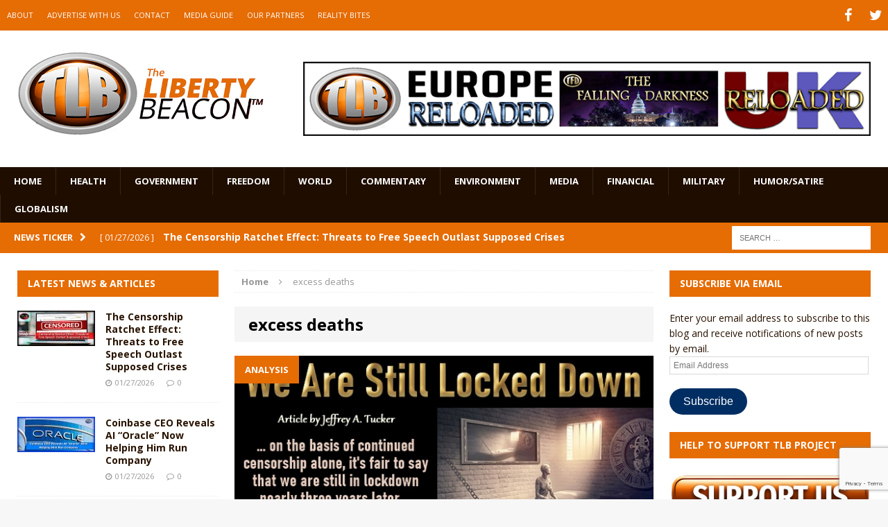

--- FILE ---
content_type: text/html; charset=UTF-8
request_url: https://www.thelibertybeacon.com/tag/excess-deaths/page/3/
body_size: 20935
content:
<!DOCTYPE html>
<html class="no-js mh-two-sb" dir="ltr" lang="en-US" prefix="og: https://ogp.me/ns#">
<head>
<meta charset="UTF-8">
<meta name="viewport" content="width=device-width, initial-scale=1.0">
<link rel="profile" href="https://gmpg.org/xfn/11" />
<link rel="pingback" href="https://www.thelibertybeacon.com/xmlrpc.php" />
<title>excess deaths | The Liberty Beacon - Part 3</title>
<link data-rocket-preload as="style" href="https://fonts.googleapis.com/css?family=Open%20Sans%3A300%2C400%2C400italic%2C600%2C700&#038;display=swap" rel="preload">
<link href="https://fonts.googleapis.com/css?family=Open%20Sans%3A300%2C400%2C400italic%2C600%2C700&#038;display=swap" media="print" onload="this.media=&#039;all&#039;" rel="stylesheet">
<noscript data-wpr-hosted-gf-parameters=""><link rel="stylesheet" href="https://fonts.googleapis.com/css?family=Open%20Sans%3A300%2C400%2C400italic%2C600%2C700&#038;display=swap"></noscript>

		<!-- All in One SEO 4.9.3 - aioseo.com -->
	<meta name="description" content="- Part 3" />
	<meta name="robots" content="noindex, nofollow, max-image-preview:large" />
	<link rel="canonical" href="https://www.thelibertybeacon.com/tag/excess-deaths/page/3/" />
	<link rel="prev" href="https://www.thelibertybeacon.com/tag/excess-deaths/page/2/" />
	<link rel="next" href="https://www.thelibertybeacon.com/tag/excess-deaths/page/4/" />
	<meta name="generator" content="All in One SEO (AIOSEO) 4.9.3" />
		<script type="application/ld+json" class="aioseo-schema">
			{"@context":"https:\/\/schema.org","@graph":[{"@type":"BreadcrumbList","@id":"https:\/\/www.thelibertybeacon.com\/tag\/excess-deaths\/page\/3\/#breadcrumblist","itemListElement":[{"@type":"ListItem","@id":"https:\/\/www.thelibertybeacon.com#listItem","position":1,"name":"Home","item":"https:\/\/www.thelibertybeacon.com","nextItem":{"@type":"ListItem","@id":"https:\/\/www.thelibertybeacon.com\/tag\/excess-deaths\/#listItem","name":"excess deaths"}},{"@type":"ListItem","@id":"https:\/\/www.thelibertybeacon.com\/tag\/excess-deaths\/#listItem","position":2,"name":"excess deaths","item":"https:\/\/www.thelibertybeacon.com\/tag\/excess-deaths\/","nextItem":{"@type":"ListItem","@id":"https:\/\/www.thelibertybeacon.com\/tag\/excess-deaths\/page\/3#listItem","name":"Page 3"},"previousItem":{"@type":"ListItem","@id":"https:\/\/www.thelibertybeacon.com#listItem","name":"Home"}},{"@type":"ListItem","@id":"https:\/\/www.thelibertybeacon.com\/tag\/excess-deaths\/page\/3#listItem","position":3,"name":"Page 3","previousItem":{"@type":"ListItem","@id":"https:\/\/www.thelibertybeacon.com\/tag\/excess-deaths\/#listItem","name":"excess deaths"}}]},{"@type":"CollectionPage","@id":"https:\/\/www.thelibertybeacon.com\/tag\/excess-deaths\/page\/3\/#collectionpage","url":"https:\/\/www.thelibertybeacon.com\/tag\/excess-deaths\/page\/3\/","name":"excess deaths | The Liberty Beacon - Part 3","description":"- Part 3","inLanguage":"en-US","isPartOf":{"@id":"https:\/\/www.thelibertybeacon.com\/#website"},"breadcrumb":{"@id":"https:\/\/www.thelibertybeacon.com\/tag\/excess-deaths\/page\/3\/#breadcrumblist"}},{"@type":"Organization","@id":"https:\/\/www.thelibertybeacon.com\/#organization","name":"The Liberty Beacon","description":"Bringing Alternative Media Sources Together\u2122","url":"https:\/\/www.thelibertybeacon.com\/","logo":{"@type":"ImageObject","url":"https:\/\/www.thelibertybeacon.com\/wp-content\/uploads\/2022\/02\/the-liberty-beacon-logo-op-min.png","@id":"https:\/\/www.thelibertybeacon.com\/tag\/excess-deaths\/page\/3\/#organizationLogo","width":322,"height":322},"image":{"@id":"https:\/\/www.thelibertybeacon.com\/tag\/excess-deaths\/page\/3\/#organizationLogo"}},{"@type":"WebSite","@id":"https:\/\/www.thelibertybeacon.com\/#website","url":"https:\/\/www.thelibertybeacon.com\/","name":"The Liberty Beacon","description":"Bringing Alternative Media Sources Together\u2122","inLanguage":"en-US","publisher":{"@id":"https:\/\/www.thelibertybeacon.com\/#organization"}}]}
		</script>
		<!-- All in One SEO -->

<link rel='dns-prefetch' href='//js.stripe.com' />
<link rel='dns-prefetch' href='//stats.wp.com' />
<link rel='dns-prefetch' href='//fonts.googleapis.com' />
<link rel='dns-prefetch' href='//widgets.wp.com' />
<link rel='dns-prefetch' href='//s0.wp.com' />
<link rel='dns-prefetch' href='//0.gravatar.com' />
<link rel='dns-prefetch' href='//1.gravatar.com' />
<link rel='dns-prefetch' href='//2.gravatar.com' />
<link href='https://fonts.gstatic.com' crossorigin rel='preconnect' />
<link rel="alternate" type="application/rss+xml" title="The Liberty Beacon &raquo; Feed" href="https://www.thelibertybeacon.com/feed/" />
<link rel="alternate" type="application/rss+xml" title="The Liberty Beacon &raquo; Comments Feed" href="https://www.thelibertybeacon.com/comments/feed/" />
<link rel="alternate" type="application/rss+xml" title="The Liberty Beacon &raquo; excess deaths Tag Feed" href="https://www.thelibertybeacon.com/tag/excess-deaths/feed/" />
<style id='wp-img-auto-sizes-contain-inline-css' type='text/css'>
img:is([sizes=auto i],[sizes^="auto," i]){contain-intrinsic-size:3000px 1500px}
/*# sourceURL=wp-img-auto-sizes-contain-inline-css */
</style>
<style id='wp-emoji-styles-inline-css' type='text/css'>

	img.wp-smiley, img.emoji {
		display: inline !important;
		border: none !important;
		box-shadow: none !important;
		height: 1em !important;
		width: 1em !important;
		margin: 0 0.07em !important;
		vertical-align: -0.1em !important;
		background: none !important;
		padding: 0 !important;
	}
/*# sourceURL=wp-emoji-styles-inline-css */
</style>
<style id='wp-block-library-inline-css' type='text/css'>
:root{--wp-block-synced-color:#7a00df;--wp-block-synced-color--rgb:122,0,223;--wp-bound-block-color:var(--wp-block-synced-color);--wp-editor-canvas-background:#ddd;--wp-admin-theme-color:#007cba;--wp-admin-theme-color--rgb:0,124,186;--wp-admin-theme-color-darker-10:#006ba1;--wp-admin-theme-color-darker-10--rgb:0,107,160.5;--wp-admin-theme-color-darker-20:#005a87;--wp-admin-theme-color-darker-20--rgb:0,90,135;--wp-admin-border-width-focus:2px}@media (min-resolution:192dpi){:root{--wp-admin-border-width-focus:1.5px}}.wp-element-button{cursor:pointer}:root .has-very-light-gray-background-color{background-color:#eee}:root .has-very-dark-gray-background-color{background-color:#313131}:root .has-very-light-gray-color{color:#eee}:root .has-very-dark-gray-color{color:#313131}:root .has-vivid-green-cyan-to-vivid-cyan-blue-gradient-background{background:linear-gradient(135deg,#00d084,#0693e3)}:root .has-purple-crush-gradient-background{background:linear-gradient(135deg,#34e2e4,#4721fb 50%,#ab1dfe)}:root .has-hazy-dawn-gradient-background{background:linear-gradient(135deg,#faaca8,#dad0ec)}:root .has-subdued-olive-gradient-background{background:linear-gradient(135deg,#fafae1,#67a671)}:root .has-atomic-cream-gradient-background{background:linear-gradient(135deg,#fdd79a,#004a59)}:root .has-nightshade-gradient-background{background:linear-gradient(135deg,#330968,#31cdcf)}:root .has-midnight-gradient-background{background:linear-gradient(135deg,#020381,#2874fc)}:root{--wp--preset--font-size--normal:16px;--wp--preset--font-size--huge:42px}.has-regular-font-size{font-size:1em}.has-larger-font-size{font-size:2.625em}.has-normal-font-size{font-size:var(--wp--preset--font-size--normal)}.has-huge-font-size{font-size:var(--wp--preset--font-size--huge)}.has-text-align-center{text-align:center}.has-text-align-left{text-align:left}.has-text-align-right{text-align:right}.has-fit-text{white-space:nowrap!important}#end-resizable-editor-section{display:none}.aligncenter{clear:both}.items-justified-left{justify-content:flex-start}.items-justified-center{justify-content:center}.items-justified-right{justify-content:flex-end}.items-justified-space-between{justify-content:space-between}.screen-reader-text{border:0;clip-path:inset(50%);height:1px;margin:-1px;overflow:hidden;padding:0;position:absolute;width:1px;word-wrap:normal!important}.screen-reader-text:focus{background-color:#ddd;clip-path:none;color:#444;display:block;font-size:1em;height:auto;left:5px;line-height:normal;padding:15px 23px 14px;text-decoration:none;top:5px;width:auto;z-index:100000}html :where(.has-border-color){border-style:solid}html :where([style*=border-top-color]){border-top-style:solid}html :where([style*=border-right-color]){border-right-style:solid}html :where([style*=border-bottom-color]){border-bottom-style:solid}html :where([style*=border-left-color]){border-left-style:solid}html :where([style*=border-width]){border-style:solid}html :where([style*=border-top-width]){border-top-style:solid}html :where([style*=border-right-width]){border-right-style:solid}html :where([style*=border-bottom-width]){border-bottom-style:solid}html :where([style*=border-left-width]){border-left-style:solid}html :where(img[class*=wp-image-]){height:auto;max-width:100%}:where(figure){margin:0 0 1em}html :where(.is-position-sticky){--wp-admin--admin-bar--position-offset:var(--wp-admin--admin-bar--height,0px)}@media screen and (max-width:600px){html :where(.is-position-sticky){--wp-admin--admin-bar--position-offset:0px}}

/*# sourceURL=wp-block-library-inline-css */
</style><style id='global-styles-inline-css' type='text/css'>
:root{--wp--preset--aspect-ratio--square: 1;--wp--preset--aspect-ratio--4-3: 4/3;--wp--preset--aspect-ratio--3-4: 3/4;--wp--preset--aspect-ratio--3-2: 3/2;--wp--preset--aspect-ratio--2-3: 2/3;--wp--preset--aspect-ratio--16-9: 16/9;--wp--preset--aspect-ratio--9-16: 9/16;--wp--preset--color--black: #000000;--wp--preset--color--cyan-bluish-gray: #abb8c3;--wp--preset--color--white: #ffffff;--wp--preset--color--pale-pink: #f78da7;--wp--preset--color--vivid-red: #cf2e2e;--wp--preset--color--luminous-vivid-orange: #ff6900;--wp--preset--color--luminous-vivid-amber: #fcb900;--wp--preset--color--light-green-cyan: #7bdcb5;--wp--preset--color--vivid-green-cyan: #00d084;--wp--preset--color--pale-cyan-blue: #8ed1fc;--wp--preset--color--vivid-cyan-blue: #0693e3;--wp--preset--color--vivid-purple: #9b51e0;--wp--preset--gradient--vivid-cyan-blue-to-vivid-purple: linear-gradient(135deg,rgb(6,147,227) 0%,rgb(155,81,224) 100%);--wp--preset--gradient--light-green-cyan-to-vivid-green-cyan: linear-gradient(135deg,rgb(122,220,180) 0%,rgb(0,208,130) 100%);--wp--preset--gradient--luminous-vivid-amber-to-luminous-vivid-orange: linear-gradient(135deg,rgb(252,185,0) 0%,rgb(255,105,0) 100%);--wp--preset--gradient--luminous-vivid-orange-to-vivid-red: linear-gradient(135deg,rgb(255,105,0) 0%,rgb(207,46,46) 100%);--wp--preset--gradient--very-light-gray-to-cyan-bluish-gray: linear-gradient(135deg,rgb(238,238,238) 0%,rgb(169,184,195) 100%);--wp--preset--gradient--cool-to-warm-spectrum: linear-gradient(135deg,rgb(74,234,220) 0%,rgb(151,120,209) 20%,rgb(207,42,186) 40%,rgb(238,44,130) 60%,rgb(251,105,98) 80%,rgb(254,248,76) 100%);--wp--preset--gradient--blush-light-purple: linear-gradient(135deg,rgb(255,206,236) 0%,rgb(152,150,240) 100%);--wp--preset--gradient--blush-bordeaux: linear-gradient(135deg,rgb(254,205,165) 0%,rgb(254,45,45) 50%,rgb(107,0,62) 100%);--wp--preset--gradient--luminous-dusk: linear-gradient(135deg,rgb(255,203,112) 0%,rgb(199,81,192) 50%,rgb(65,88,208) 100%);--wp--preset--gradient--pale-ocean: linear-gradient(135deg,rgb(255,245,203) 0%,rgb(182,227,212) 50%,rgb(51,167,181) 100%);--wp--preset--gradient--electric-grass: linear-gradient(135deg,rgb(202,248,128) 0%,rgb(113,206,126) 100%);--wp--preset--gradient--midnight: linear-gradient(135deg,rgb(2,3,129) 0%,rgb(40,116,252) 100%);--wp--preset--font-size--small: 13px;--wp--preset--font-size--medium: 20px;--wp--preset--font-size--large: 36px;--wp--preset--font-size--x-large: 42px;--wp--preset--spacing--20: 0.44rem;--wp--preset--spacing--30: 0.67rem;--wp--preset--spacing--40: 1rem;--wp--preset--spacing--50: 1.5rem;--wp--preset--spacing--60: 2.25rem;--wp--preset--spacing--70: 3.38rem;--wp--preset--spacing--80: 5.06rem;--wp--preset--shadow--natural: 6px 6px 9px rgba(0, 0, 0, 0.2);--wp--preset--shadow--deep: 12px 12px 50px rgba(0, 0, 0, 0.4);--wp--preset--shadow--sharp: 6px 6px 0px rgba(0, 0, 0, 0.2);--wp--preset--shadow--outlined: 6px 6px 0px -3px rgb(255, 255, 255), 6px 6px rgb(0, 0, 0);--wp--preset--shadow--crisp: 6px 6px 0px rgb(0, 0, 0);}:where(.is-layout-flex){gap: 0.5em;}:where(.is-layout-grid){gap: 0.5em;}body .is-layout-flex{display: flex;}.is-layout-flex{flex-wrap: wrap;align-items: center;}.is-layout-flex > :is(*, div){margin: 0;}body .is-layout-grid{display: grid;}.is-layout-grid > :is(*, div){margin: 0;}:where(.wp-block-columns.is-layout-flex){gap: 2em;}:where(.wp-block-columns.is-layout-grid){gap: 2em;}:where(.wp-block-post-template.is-layout-flex){gap: 1.25em;}:where(.wp-block-post-template.is-layout-grid){gap: 1.25em;}.has-black-color{color: var(--wp--preset--color--black) !important;}.has-cyan-bluish-gray-color{color: var(--wp--preset--color--cyan-bluish-gray) !important;}.has-white-color{color: var(--wp--preset--color--white) !important;}.has-pale-pink-color{color: var(--wp--preset--color--pale-pink) !important;}.has-vivid-red-color{color: var(--wp--preset--color--vivid-red) !important;}.has-luminous-vivid-orange-color{color: var(--wp--preset--color--luminous-vivid-orange) !important;}.has-luminous-vivid-amber-color{color: var(--wp--preset--color--luminous-vivid-amber) !important;}.has-light-green-cyan-color{color: var(--wp--preset--color--light-green-cyan) !important;}.has-vivid-green-cyan-color{color: var(--wp--preset--color--vivid-green-cyan) !important;}.has-pale-cyan-blue-color{color: var(--wp--preset--color--pale-cyan-blue) !important;}.has-vivid-cyan-blue-color{color: var(--wp--preset--color--vivid-cyan-blue) !important;}.has-vivid-purple-color{color: var(--wp--preset--color--vivid-purple) !important;}.has-black-background-color{background-color: var(--wp--preset--color--black) !important;}.has-cyan-bluish-gray-background-color{background-color: var(--wp--preset--color--cyan-bluish-gray) !important;}.has-white-background-color{background-color: var(--wp--preset--color--white) !important;}.has-pale-pink-background-color{background-color: var(--wp--preset--color--pale-pink) !important;}.has-vivid-red-background-color{background-color: var(--wp--preset--color--vivid-red) !important;}.has-luminous-vivid-orange-background-color{background-color: var(--wp--preset--color--luminous-vivid-orange) !important;}.has-luminous-vivid-amber-background-color{background-color: var(--wp--preset--color--luminous-vivid-amber) !important;}.has-light-green-cyan-background-color{background-color: var(--wp--preset--color--light-green-cyan) !important;}.has-vivid-green-cyan-background-color{background-color: var(--wp--preset--color--vivid-green-cyan) !important;}.has-pale-cyan-blue-background-color{background-color: var(--wp--preset--color--pale-cyan-blue) !important;}.has-vivid-cyan-blue-background-color{background-color: var(--wp--preset--color--vivid-cyan-blue) !important;}.has-vivid-purple-background-color{background-color: var(--wp--preset--color--vivid-purple) !important;}.has-black-border-color{border-color: var(--wp--preset--color--black) !important;}.has-cyan-bluish-gray-border-color{border-color: var(--wp--preset--color--cyan-bluish-gray) !important;}.has-white-border-color{border-color: var(--wp--preset--color--white) !important;}.has-pale-pink-border-color{border-color: var(--wp--preset--color--pale-pink) !important;}.has-vivid-red-border-color{border-color: var(--wp--preset--color--vivid-red) !important;}.has-luminous-vivid-orange-border-color{border-color: var(--wp--preset--color--luminous-vivid-orange) !important;}.has-luminous-vivid-amber-border-color{border-color: var(--wp--preset--color--luminous-vivid-amber) !important;}.has-light-green-cyan-border-color{border-color: var(--wp--preset--color--light-green-cyan) !important;}.has-vivid-green-cyan-border-color{border-color: var(--wp--preset--color--vivid-green-cyan) !important;}.has-pale-cyan-blue-border-color{border-color: var(--wp--preset--color--pale-cyan-blue) !important;}.has-vivid-cyan-blue-border-color{border-color: var(--wp--preset--color--vivid-cyan-blue) !important;}.has-vivid-purple-border-color{border-color: var(--wp--preset--color--vivid-purple) !important;}.has-vivid-cyan-blue-to-vivid-purple-gradient-background{background: var(--wp--preset--gradient--vivid-cyan-blue-to-vivid-purple) !important;}.has-light-green-cyan-to-vivid-green-cyan-gradient-background{background: var(--wp--preset--gradient--light-green-cyan-to-vivid-green-cyan) !important;}.has-luminous-vivid-amber-to-luminous-vivid-orange-gradient-background{background: var(--wp--preset--gradient--luminous-vivid-amber-to-luminous-vivid-orange) !important;}.has-luminous-vivid-orange-to-vivid-red-gradient-background{background: var(--wp--preset--gradient--luminous-vivid-orange-to-vivid-red) !important;}.has-very-light-gray-to-cyan-bluish-gray-gradient-background{background: var(--wp--preset--gradient--very-light-gray-to-cyan-bluish-gray) !important;}.has-cool-to-warm-spectrum-gradient-background{background: var(--wp--preset--gradient--cool-to-warm-spectrum) !important;}.has-blush-light-purple-gradient-background{background: var(--wp--preset--gradient--blush-light-purple) !important;}.has-blush-bordeaux-gradient-background{background: var(--wp--preset--gradient--blush-bordeaux) !important;}.has-luminous-dusk-gradient-background{background: var(--wp--preset--gradient--luminous-dusk) !important;}.has-pale-ocean-gradient-background{background: var(--wp--preset--gradient--pale-ocean) !important;}.has-electric-grass-gradient-background{background: var(--wp--preset--gradient--electric-grass) !important;}.has-midnight-gradient-background{background: var(--wp--preset--gradient--midnight) !important;}.has-small-font-size{font-size: var(--wp--preset--font-size--small) !important;}.has-medium-font-size{font-size: var(--wp--preset--font-size--medium) !important;}.has-large-font-size{font-size: var(--wp--preset--font-size--large) !important;}.has-x-large-font-size{font-size: var(--wp--preset--font-size--x-large) !important;}
/*# sourceURL=global-styles-inline-css */
</style>

<style id='classic-theme-styles-inline-css' type='text/css'>
/*! This file is auto-generated */
.wp-block-button__link{color:#fff;background-color:#32373c;border-radius:9999px;box-shadow:none;text-decoration:none;padding:calc(.667em + 2px) calc(1.333em + 2px);font-size:1.125em}.wp-block-file__button{background:#32373c;color:#fff;text-decoration:none}
/*# sourceURL=/wp-includes/css/classic-themes.min.css */
</style>
<link data-minify="1" rel='stylesheet' id='wpedon-css' href='https://www.thelibertybeacon.com/wp-content/cache/min/1/wp-content/plugins/easy-paypal-donation/assets/css/wpedon.css?ver=1763041855' type='text/css' media='all' />
<link data-minify="1" rel='stylesheet' id='widgetopts-styles-css' href='https://www.thelibertybeacon.com/wp-content/cache/min/1/wp-content/plugins/widget-options/assets/css/widget-options.css?ver=1763041855' type='text/css' media='all' />
<link data-minify="1" rel='stylesheet' id='parent-style-css' href='https://www.thelibertybeacon.com/wp-content/cache/min/1/wp-content/themes/mh-magazine/style.css?ver=1763041855' type='text/css' media='all' />
<link data-minify="1" rel='stylesheet' id='child-style-css' href='https://www.thelibertybeacon.com/wp-content/cache/min/1/wp-content/themes/thelibertybeacon/style.css?ver=1763041855' type='text/css' media='all' />
<link data-minify="1" rel='stylesheet' id='mh-magazine-css' href='https://www.thelibertybeacon.com/wp-content/cache/min/1/wp-content/themes/thelibertybeacon/style.css?ver=1763041855' type='text/css' media='all' />
<link data-minify="1" rel='stylesheet' id='mh-font-awesome-css' href='https://www.thelibertybeacon.com/wp-content/cache/min/1/wp-content/themes/mh-magazine/includes/font-awesome.min.css?ver=1763041855' type='text/css' media='all' />

<link data-minify="1" rel='stylesheet' id='jetpack_likes-css' href='https://www.thelibertybeacon.com/wp-content/cache/min/1/wp-content/plugins/jetpack/modules/likes/style.css?ver=1763041855' type='text/css' media='all' />
<link rel='stylesheet' id='jetpack-subscriptions-css' href='https://www.thelibertybeacon.com/wp-content/plugins/jetpack/_inc/build/subscriptions/subscriptions.min.css?ver=15.4' type='text/css' media='all' />
<script type="text/javascript" src="https://www.thelibertybeacon.com/wp-includes/js/jquery/jquery.min.js?ver=3.7.1" id="jquery-core-js"></script>
<script type="text/javascript" src="https://www.thelibertybeacon.com/wp-includes/js/jquery/jquery-migrate.min.js?ver=3.4.1" id="jquery-migrate-js" data-rocket-defer defer></script>
<script data-minify="1" type="text/javascript" src="https://www.thelibertybeacon.com/wp-content/cache/min/1/wp-content/themes/mh-magazine/js/scripts.js?ver=1763041856" id="mh-scripts-js" data-rocket-defer defer></script>
<link rel="https://api.w.org/" href="https://www.thelibertybeacon.com/wp-json/" /><link rel="alternate" title="JSON" type="application/json" href="https://www.thelibertybeacon.com/wp-json/wp/v2/tags/60183" /><link rel="EditURI" type="application/rsd+xml" title="RSD" href="https://www.thelibertybeacon.com/xmlrpc.php?rsd" />

	<style>img#wpstats{display:none}</style>
		<style type="text/css">.mh-header {
    border-bottom: none !important;
}
.small_img{
width:112px;
height:58px;
}

.mh-carousel-layout2 {
    padding: 0px !important;
}
.mh-carousel-widget li {
    margin-right: 7px !important;
}

.mh-header-nav li a {
    display: block;
    color: #fff;
    line-height: 1.3;
    padding: 15px 10px;
}
@media only screen and (min-width : 768px) {
#mh_magazine_slider-2{
height:438px;
}
}
@media only screen and (max-width : 767px) {
#mh_magazine_slider-2{
height:155px;
}
}</style>
<style type="text/css">
.mh-header-nav li:hover, .mh-header-nav ul li:hover > ul, .mh-main-nav-wrap, .mh-main-nav, .mh-main-nav ul li:hover > ul, .mh-extra-nav li:hover, .mh-extra-nav ul li:hover > ul, .mh-footer-nav li:hover, .mh-footer-nav ul li:hover > ul, .mh-social-nav li a:hover, .mh-widget-col-1 .mh-slider-caption, .mh-widget-col-2 .mh-slider-caption, .mh-carousel-layout1, .mh-spotlight-widget, .mh-social-widget li a, .mh-author-bio-widget, .mh-footer-widget .mh-tab-comment-excerpt, .mh-nip-item:hover .mh-nip-overlay, .mh-widget .tagcloud a, .mh-footer-widget .tagcloud a, .mh-footer, .mh-copyright-wrap, input[type=submit]:hover, #respond #cancel-comment-reply-link:hover, #infinite-handle span:hover { background: #1f0e00; }
.mh-slider-caption { background: #1f0e00; background: rgba(31, 14, 0, 0.8); }
@media screen and (max-width: 900px) { #mh-mobile .mh-slider-caption { background: rgba(31, 14, 0, 1); } }
.slicknav_menu, .slicknav_nav ul { border-color: #1f0e00; }
.mh-copyright, .mh-copyright a { color: #fff; }
.mh-preheader, .mh-wide-layout .mh-subheader, .mh-ticker-title, .mh-main-nav li:hover, .mh-footer-nav, .slicknav_menu, .slicknav_btn, .slicknav_nav .slicknav_item:hover, .slicknav_nav a:hover, .mh-back-to-top, .mh-subheading, .entry-tags .fa, .entry-tags li:hover, .mh-loop-layout2 .mh-loop-caption, .mh-widget-layout2 .mh-widget-title, .mh-widget-layout2 .mh-footer-widget-title, #mh-mobile .flex-control-paging li a.flex-active, .mh-slider-layout2 .mh-slider-category, .mh-carousel-layout1 .mh-carousel-caption, .mh-spotlight-caption, .mh-posts-large-caption, .mh-tab-button.active, .mh-tab-button.active:hover, .mh-footer-widget .mh-tab-button.active, .mh-social-widget li:hover a, .mh-footer-widget .mh-social-widget li a, .mh-footer-widget .mh-author-bio-widget, .tagcloud a:hover, .mh-widget .tagcloud a:hover, .mh-footer-widget .tagcloud a:hover, .page-numbers:hover, .mh-loop-pagination .current, .mh-comments-pagination .current, .pagelink, a:hover .pagelink, input[type=submit], #respond #cancel-comment-reply-link, #infinite-handle span { background: #e66c04; }
blockquote, .mh-category-desc, .mh-widget-layout1 .mh-widget-title, .mh-widget-layout3 .mh-widget-title, .mh-widget-layout1 .mh-footer-widget-title, .mh-widget-layout3 .mh-footer-widget-title, .mh-slider-layout1 .mh-slider-caption, .mh-carousel-layout1, .mh-spotlight-widget, .mh-author-bio-widget, .mh-author-bio-title, .mh-author-bio-image-frame, .mh-video-widget, .mh-tab-buttons, .bypostauthor .mh-comment-meta, textarea:hover, input[type=text]:hover, input[type=email]:hover, input[type=tel]:hover, input[type=url]:hover { border-color: #e66c04; }
.mh-dropcap, .mh-carousel-layout1 .flex-direction-nav a, .mh-carousel-layout2 .mh-carousel-caption { color: #e66c04; }
body, a, .post .entry-title, .entry-content h1, .entry-content h2, .entry-content h3, .entry-content h4, .entry-content h5, .entry-content h6, .wp-caption-text, .mh-widget-layout1 .mh-widget-title { color: #291300; }
.entry-content a { color: #e66c04; }
a:hover, .mh-footer a:hover, .entry-content a:hover, .mh-author-box a:hover, .mh-post-nav a:hover, .mh-tabbed-widget a:hover, #respond a:hover, .mh-meta a:hover, .mh-footer .mh-meta a:hover, .mh-breadcrumb a:hover { color: #ff9200; }
</style>
<!--[if lt IE 9]>
<script src="https://www.thelibertybeacon.com/wp-content/themes/mh-magazine/js/css3-mediaqueries.js"></script>
<![endif]-->
<link rel="icon" href="https://www.thelibertybeacon.com/wp-content/uploads/2017/03/cropped-TLB-Favicon-32x32.png" sizes="32x32" />
<link rel="icon" href="https://www.thelibertybeacon.com/wp-content/uploads/2017/03/cropped-TLB-Favicon-192x192.png" sizes="192x192" />
<link rel="apple-touch-icon" href="https://www.thelibertybeacon.com/wp-content/uploads/2017/03/cropped-TLB-Favicon-180x180.png" />
<meta name="msapplication-TileImage" content="https://www.thelibertybeacon.com/wp-content/uploads/2017/03/cropped-TLB-Favicon-270x270.png" />
		<style type="text/css" id="wp-custom-css">
			/*
Welcome to Custom CSS! By default, your stylesheet will be loaded after the theme stylesheets, which means that your rules can take precedence 
and override the theme CSS rules. Just write here what you want to change, you don't need to copy all your theme's stylesheet content.
*/
/* Main Menu Items */
.main_menu li {
	font-family: Arial;
	font-size: .85em;
}

/* Slide Title */
.slide_caption h3 {
	font-family: Arial;
	font-size: 1.5em;
}

/* Article Header */
h3.small_feature {
	font-family: Arial;
	font-size: 1.5em;
}

/* Article Title */
h3.bev {
	font-family: Arial;
	font-size: 1.5em;
}

/* Category Title */
#cat_header h1 {
	font-family: Arial;
	font-size: 1.5em;
}

#entry_post h1 {
	font-family: Arial;
	font-size: 1.5em;
}

/* Full page article Title */
#cat_header h2 {
	font-family: Arial;
	font-size: 1.5em;
}

/* Widget sidebar Title */
.widgettitle, .widget-title {
	font-family: Arial;
	font-size: 1.5em;
}

/* PayPal sytles */
.paypal-donations {
	margin-bottom: 40px;
	text-align: center;
}

.widget-paypal-text {
	text-align: center;
	padding: 5px;
	margin-top: 15px;
	margin-bottom: 5px;
}		</style>
		<noscript><style id="rocket-lazyload-nojs-css">.rll-youtube-player, [data-lazy-src]{display:none !important;}</style></noscript><meta name="generator" content="WP Rocket 3.20.3" data-wpr-features="wpr_defer_js wpr_minify_js wpr_lazyload_iframes wpr_minify_css wpr_desktop" /></head>
<body id="mh-mobile" class="archive paged tag tag-excess-deaths tag-60183 paged-3 tag-paged-3 wp-theme-mh-magazine wp-child-theme-thelibertybeacon mh-wide-layout mh-left-sb mh-loop-layout2 mh-widget-layout2">
<div data-rocket-location-hash="7f741c56b0a2e5e9cf5673d8e393062c" class="mh-header-mobile-nav clearfix"></div>
	<div data-rocket-location-hash="4f3c6b36819971b8d7612ff04012bd65" class="mh-preheader">
    	<div data-rocket-location-hash="64c0ea995ad569a5013cccdf5234ba99" class="mh-container mh-container-inner mh-row clearfix">
    		            	<nav class="mh-header-nav mh-col-2-3 clearfix">
            		<div class="menu-top-menu-container"><ul id="menu-top-menu" class="menu"><li id="menu-item-55103" class="menu-item menu-item-type-post_type menu-item-object-page menu-item-55103"><a href="https://www.thelibertybeacon.com/about/">ABOUT</a></li>
<li id="menu-item-55100" class="menu-item menu-item-type-post_type menu-item-object-page menu-item-55100"><a href="https://www.thelibertybeacon.com/advertising/">ADVERTISE WITH US</a></li>
<li id="menu-item-55102" class="menu-item menu-item-type-post_type menu-item-object-page menu-item-55102"><a href="https://www.thelibertybeacon.com/contact/">CONTACT</a></li>
<li id="menu-item-133244" class="menu-item menu-item-type-custom menu-item-object-custom menu-item-133244"><a href="https://www.thelibertybeacon.com/the-liberty-beacon-project/">MEDIA GUIDE</a></li>
<li id="menu-item-55099" class="menu-item menu-item-type-post_type menu-item-object-page menu-item-55099"><a href="https://www.thelibertybeacon.com/partners/">OUR PARTNERS</a></li>
<li id="menu-item-55098" class="menu-item menu-item-type-post_type menu-item-object-page menu-item-55098"><a href="https://www.thelibertybeacon.com/reality-bites/">REALITY BITES</a></li>
</ul></div>				</nav>
						            	<nav class="mh-social-icons mh-social-nav mh-col-1-3 clearfix">
            		<div class="menu-social-container"><ul id="menu-social" class="menu"><li id="menu-item-118293" class="menu-item menu-item-type-custom menu-item-object-custom menu-item-118293"><a href="https://www.facebook.com/TheLibertyBeaconProject/"><span class="fa-stack"><i class="fa fa-stack-2x"></i><i class="fa fa-mh-social fa-stack-1x"></i></span><span class="screen-reader-text">Facebook</span></a></li>
<li id="menu-item-118294" class="menu-item menu-item-type-custom menu-item-object-custom menu-item-118294"><a href="https://twitter.com/thetlbproject"><span class="fa-stack"><i class="fa fa-stack-2x"></i><i class="fa fa-mh-social fa-stack-1x"></i></span><span class="screen-reader-text">Twitter</span></a></li>
</ul></div>				</nav>
					</div>
	</div>
<header data-rocket-location-hash="504953bb11b6c3c146d7595d48984c3e" class="mh-header">
	<div data-rocket-location-hash="88044c86df5be54fdaa3e2bdeda8ee86" class="mh-container mh-container-inner mh-row clearfix">
		<div data-rocket-location-hash="fa3d6639801dd01bf36751f2e9c7067d" class="mh-col-1-3 mh-custom-header">
<a href="https://www.thelibertybeacon.com/" title="The Liberty Beacon" rel="home">
<div class="mh-site-logo" role="banner">
<img class="mh-header-image" src="https://www.thelibertybeacon.com/wp-content/uploads/2024/11/1727017259520-1.png" height="219" width="600" alt="The Liberty Beacon" />
</div>
</a>
</div>
<div data-rocket-location-hash="eec431cc2d43b8d7f037290fff77d43c" class="mh-col-2-3 mh-header-widget-2">
<div id="text-7" class="widget mh-widget mh-header-2 widget_text">			<div class="textwidget"><a href="https://www.thelibertybeacon.com/the-liberty-beacon-project/" target="_blank"><img class="alignnone" src="/wp-content/uploads/2024/11/orange-6.png"  height="125" border="0" style="  margin-left: auto;   margin-right: auto;" /></a></div>
		</div></div>
	</div>
	<div data-rocket-location-hash="b5fdce1de6e34a161cc94e4dc812d10e" class="mh-main-nav-wrap">
		<nav class="mh-main-nav mh-container mh-container-inner clearfix">
			<div class="menu-main-menu-container"><ul id="menu-main-menu" class="menu"><li id="menu-item-55087" class="menu-item menu-item-type-post_type menu-item-object-page menu-item-home menu-item-55087"><a href="https://www.thelibertybeacon.com/">Home</a></li>
<li id="menu-item-55088" class="menu-item menu-item-type-taxonomy menu-item-object-category menu-item-55088"><a href="https://www.thelibertybeacon.com/category/health/">HEALTH</a></li>
<li id="menu-item-55089" class="menu-item menu-item-type-taxonomy menu-item-object-category menu-item-55089"><a href="https://www.thelibertybeacon.com/category/government/">GOVERNMENT</a></li>
<li id="menu-item-55090" class="menu-item menu-item-type-taxonomy menu-item-object-category menu-item-55090"><a href="https://www.thelibertybeacon.com/category/freedom/">FREEDOM</a></li>
<li id="menu-item-55091" class="menu-item menu-item-type-taxonomy menu-item-object-category menu-item-55091"><a href="https://www.thelibertybeacon.com/category/world/">WORLD</a></li>
<li id="menu-item-55093" class="menu-item menu-item-type-taxonomy menu-item-object-category menu-item-55093"><a href="https://www.thelibertybeacon.com/category/commentary/">COMMENTARY</a></li>
<li id="menu-item-55094" class="menu-item menu-item-type-taxonomy menu-item-object-category menu-item-55094"><a href="https://www.thelibertybeacon.com/category/environment/">ENVIRONMENT</a></li>
<li id="menu-item-55095" class="menu-item menu-item-type-taxonomy menu-item-object-category menu-item-55095"><a href="https://www.thelibertybeacon.com/category/media-2/">MEDIA</a></li>
<li id="menu-item-55096" class="menu-item menu-item-type-taxonomy menu-item-object-category menu-item-55096"><a href="https://www.thelibertybeacon.com/category/financial/">FINANCIAL</a></li>
<li id="menu-item-55097" class="menu-item menu-item-type-taxonomy menu-item-object-category menu-item-55097"><a href="https://www.thelibertybeacon.com/category/military-2/">MILITARY</a></li>
<li id="menu-item-133245" class="menu-item menu-item-type-taxonomy menu-item-object-category menu-item-133245"><a href="https://www.thelibertybeacon.com/category/humor-satire/">Humor/Satire</a></li>
<li id="menu-item-337194" class="menu-item menu-item-type-taxonomy menu-item-object-category menu-item-337194"><a href="https://www.thelibertybeacon.com/category/globalism-2/">GLOBALISM</a></li>
</ul></div>		</nav>
	</div>
	</header>
	<div data-rocket-location-hash="ac3a7b9a6f2fc0741fcedc53aa30b69a" class="mh-subheader">
		<div data-rocket-location-hash="0b7d84a01affc741225700e7baf983ea" class="mh-container mh-container-inner mh-row clearfix">
							<div data-rocket-location-hash="479fbfe4c6e3081a6a00288983e5c621" class="mh-col-2-3 mh-header-ticker">
					<div class="mh-news-ticker">
			<div class="mh-ticker-title">
			News Ticker<i class="fa fa-chevron-right"></i>		</div>
		<div class="mh-ticker-content">
		<ul id="mh-ticker-loop">				<li class="mh-ticker-item">
					<a href="https://www.thelibertybeacon.com/the-censorship-ratchet-effect-threats-to-free-speech-outlast-supposed-crises/" title="The Censorship Ratchet Effect: Threats to Free Speech Outlast Supposed Crises">
						<span class="mh-ticker-item-date">
                        	[ 01/27/2026 ]                        </span>
						<span class="mh-ticker-item-title">
							The Censorship Ratchet Effect: Threats to Free Speech Outlast Supposed Crises						</span>
						<span class="mh-ticker-item-cat">
														Analysis						</span>
					</a>
				</li>				<li class="mh-ticker-item">
					<a href="https://www.thelibertybeacon.com/coinbase-ceo-reveals-ai-oracle-now-helping-him-run-company/" title="Coinbase CEO Reveals AI &#8220;Oracle&#8221; Now Helping Him Run Company">
						<span class="mh-ticker-item-date">
                        	[ 01/27/2026 ]                        </span>
						<span class="mh-ticker-item-title">
							Coinbase CEO Reveals AI &#8220;Oracle&#8221; Now Helping Him Run Company						</span>
						<span class="mh-ticker-item-cat">
														Analysis						</span>
					</a>
				</li>				<li class="mh-ticker-item">
					<a href="https://www.thelibertybeacon.com/the-icey-slippery-slope-to-dystopia/" title="The ICEy Slippery Slope to Dystopia">
						<span class="mh-ticker-item-date">
                        	[ 01/27/2026 ]                        </span>
						<span class="mh-ticker-item-title">
							The ICEy Slippery Slope to Dystopia						</span>
						<span class="mh-ticker-item-cat">
														COMMENTARY						</span>
					</a>
				</li>				<li class="mh-ticker-item">
					<a href="https://www.thelibertybeacon.com/all-eyes-on-next-winter-storm-threat-for-us-east/" title="All Eyes On Next Winter Storm Threat For US East">
						<span class="mh-ticker-item-date">
                        	[ 01/27/2026 ]                        </span>
						<span class="mh-ticker-item-title">
							All Eyes On Next Winter Storm Threat For US East						</span>
						<span class="mh-ticker-item-cat">
														Analysis						</span>
					</a>
				</li>				<li class="mh-ticker-item">
					<a href="https://www.thelibertybeacon.com/had-enough-kunstler/" title="Had Enough? (Kunstler)">
						<span class="mh-ticker-item-date">
                        	[ 01/26/2026 ]                        </span>
						<span class="mh-ticker-item-title">
							Had Enough? (Kunstler)						</span>
						<span class="mh-ticker-item-cat">
														Analysis						</span>
					</a>
				</li>		</ul>
	</div>
</div>				</div>
										<aside class="mh-col-1-3 mh-header-search">
					<form role="search" method="get" class="search-form" action="https://www.thelibertybeacon.com/">
				<label>
					<span class="screen-reader-text">Search for:</span>
					<input type="search" class="search-field" placeholder="Search &hellip;" value="" name="s" />
				</label>
				<input type="submit" class="search-submit" value="Search" />
			</form>				</aside>
					</div>
	</div>
<div data-rocket-location-hash="e60016320c2649f3ddbd3da3a7d8d353" class="mh-container mh-container-outer">
<div data-rocket-location-hash="4c5fa09138937355e91570f58813ae56" class="mh-wrapper clearfix">
	<div data-rocket-location-hash="2cd0ddb3a1afc937f4483bfa07f4180f" class="mh-main clearfix">
		<div id="main-content" class="mh-loop mh-content"><nav class="mh-breadcrumb"><span itemscope itemtype="http://data-vocabulary.org/Breadcrumb"><a href="https://www.thelibertybeacon.com" itemprop="url"><span itemprop="title">Home</span></a></span><span class="mh-breadcrumb-delimiter"><i class="fa fa-angle-right"></i></span>excess deaths</nav>
<header class="page-header">
<h1 class="page-title">excess deaths</h1>
</header>
<article class="mh-loop-item clearfix post-254694 post type-post status-publish format-standard has-post-thumbnail hentry category-analysis category-commentary category-freedom category-government category-media-2 category-tyranny tag-anthony-fauci tag-bill-of-rights tag-biohazard tag-commerce tag-deborah-birx tag-elon-musk tag-excess-deaths tag-facebook tag-fbi tag-fear-mongering tag-instagram tag-jeffrey-a-tucker tag-linkedin tag-lockdown tag-locked-down tag-propaganda tag-search-engines tag-social-media tag-twitter-files tag-unvaccinated tag-wrongthink">
	<div class="mh-loop-thumb">
		<a href="https://www.thelibertybeacon.com/we-are-still-locked-down/"><img width="620" height="280" src="https://www.thelibertybeacon.com/wp-content/uploads/2022/12/We-Are-Still-Locked-Down-FI-12-20-22-min.jpg" class="attachment-mh-magazine-content size-mh-magazine-content wp-post-image" alt="" decoding="async" fetchpriority="high" srcset="https://www.thelibertybeacon.com/wp-content/uploads/2022/12/We-Are-Still-Locked-Down-FI-12-20-22-min.jpg 620w, https://www.thelibertybeacon.com/wp-content/uploads/2022/12/We-Are-Still-Locked-Down-FI-12-20-22-min-300x135.jpg 300w, https://www.thelibertybeacon.com/wp-content/uploads/2022/12/We-Are-Still-Locked-Down-FI-12-20-22-min-150x68.jpg 150w, https://www.thelibertybeacon.com/wp-content/uploads/2022/12/We-Are-Still-Locked-Down-FI-12-20-22-min-326x147.jpg 326w, https://www.thelibertybeacon.com/wp-content/uploads/2022/12/We-Are-Still-Locked-Down-FI-12-20-22-min-80x36.jpg 80w, https://www.thelibertybeacon.com/wp-content/uploads/2022/12/We-Are-Still-Locked-Down-FI-12-20-22-min-112x51.jpg 112w, https://www.thelibertybeacon.com/wp-content/uploads/2022/12/We-Are-Still-Locked-Down-FI-12-20-22-min-186x84.jpg 186w, https://www.thelibertybeacon.com/wp-content/uploads/2022/12/We-Are-Still-Locked-Down-FI-12-20-22-min-307x138.jpg 307w" sizes="(max-width: 620px) 100vw, 620px" />		</a>
					<div class="mh-loop-caption">
				Analysis			</div>
			</div>
	<div class="mh-loop-content clearfix">
		<header class="mh-loop-header">
			<h3 class="mh-loop-title">
				<a href="https://www.thelibertybeacon.com/we-are-still-locked-down/" rel="bookmark">
					We Are Still Locked Down				</a>
			</h3>
			<div class="mh-meta mh-loop-meta">
				<span class="mh-meta-date"><i class="fa fa-clock-o"></i>12/20/2022</span>
<span class="mh-meta-comments"><i class="fa fa-comment-o"></i><a class="mh-comment-count-link" href="https://www.thelibertybeacon.com/we-are-still-locked-down/#mh-comments">1</a></span>
			</div>
		</header>
		<div class="mh-loop-excerpt">
			<div class="mh-excerpt"><p>We Are Still Locked Down By: Jeffrey A. Tucker •••• •••• Consider just how fortunate we are to have the Twitter Files. Every few days, we are seeing dumps of documents from the operations of <a class="mh-excerpt-more" href="https://www.thelibertybeacon.com/we-are-still-locked-down/" title="We Are Still Locked Down">[&#8230;]</a></p>
</div>		</div>
	</div>
</article><article class="mh-loop-item clearfix post-254598 post type-post status-publish format-standard has-post-thumbnail hentry category-government category-health category-tyranny tag-big-pharma-immunity tag-black-rock tag-covid-mrna-shots tag-covid-shot-efficacy tag-covid-shot-safety tag-emergency-use-authorization tag-eua-immunity-grant tag-excess-deaths tag-john-dale-dunn tag-myocarditis tag-pericarditis tag-pfizer-of-committing-fraud tag-ron-desantis tag-sudden-death-syndrome tag-sue-big-pharma tag-vaccine-mandates">
	<div class="mh-loop-thumb">
		<a href="https://www.thelibertybeacon.com/desantis-threatens-to-sue-big-pharma-over-covid-shots/"><img width="620" height="280" src="https://www.thelibertybeacon.com/wp-content/uploads/2022/12/DeSantis-Threatens-To-Sue-Big-Pharma-Over-COVID-Shots-FI-12-19-22-min.jpg" class="attachment-mh-magazine-content size-mh-magazine-content wp-post-image" alt="" decoding="async" srcset="https://www.thelibertybeacon.com/wp-content/uploads/2022/12/DeSantis-Threatens-To-Sue-Big-Pharma-Over-COVID-Shots-FI-12-19-22-min.jpg 620w, https://www.thelibertybeacon.com/wp-content/uploads/2022/12/DeSantis-Threatens-To-Sue-Big-Pharma-Over-COVID-Shots-FI-12-19-22-min-300x135.jpg 300w, https://www.thelibertybeacon.com/wp-content/uploads/2022/12/DeSantis-Threatens-To-Sue-Big-Pharma-Over-COVID-Shots-FI-12-19-22-min-150x68.jpg 150w, https://www.thelibertybeacon.com/wp-content/uploads/2022/12/DeSantis-Threatens-To-Sue-Big-Pharma-Over-COVID-Shots-FI-12-19-22-min-326x147.jpg 326w, https://www.thelibertybeacon.com/wp-content/uploads/2022/12/DeSantis-Threatens-To-Sue-Big-Pharma-Over-COVID-Shots-FI-12-19-22-min-80x36.jpg 80w, https://www.thelibertybeacon.com/wp-content/uploads/2022/12/DeSantis-Threatens-To-Sue-Big-Pharma-Over-COVID-Shots-FI-12-19-22-min-112x51.jpg 112w, https://www.thelibertybeacon.com/wp-content/uploads/2022/12/DeSantis-Threatens-To-Sue-Big-Pharma-Over-COVID-Shots-FI-12-19-22-min-186x84.jpg 186w, https://www.thelibertybeacon.com/wp-content/uploads/2022/12/DeSantis-Threatens-To-Sue-Big-Pharma-Over-COVID-Shots-FI-12-19-22-min-307x138.jpg 307w" sizes="(max-width: 620px) 100vw, 620px" />		</a>
					<div class="mh-loop-caption">
				GOVERNMENT			</div>
			</div>
	<div class="mh-loop-content clearfix">
		<header class="mh-loop-header">
			<h3 class="mh-loop-title">
				<a href="https://www.thelibertybeacon.com/desantis-threatens-to-sue-big-pharma-over-covid-shots/" rel="bookmark">
					DeSantis Threatens To Sue Big Pharma Over COVID Shots				</a>
			</h3>
			<div class="mh-meta mh-loop-meta">
				<span class="mh-meta-date"><i class="fa fa-clock-o"></i>12/19/2022</span>
<span class="mh-meta-comments"><i class="fa fa-comment-o"></i><a class="mh-comment-count-link" href="https://www.thelibertybeacon.com/desantis-threatens-to-sue-big-pharma-over-covid-shots/#mh-comments">0</a></span>
			</div>
		</header>
		<div class="mh-loop-excerpt">
			<div class="mh-excerpt"><p>Ron DeSantis threatens to sue Big Pharma over the COVID shots By: John Dale Dunn Debra Heine writes that Florida Governor DeSantis has indicated he will sue pharmaceutical companies (Pfizer and Moderna come to mind) <a class="mh-excerpt-more" href="https://www.thelibertybeacon.com/desantis-threatens-to-sue-big-pharma-over-covid-shots/" title="DeSantis Threatens To Sue Big Pharma Over COVID Shots">[&#8230;]</a></p>
</div>		</div>
	</div>
</article><article class="mh-loop-item clearfix post-253245 post type-post status-publish format-standard has-post-thumbnail hentry category-analysis category-freedom category-government category-health category-spotlight category-tyranny category-world tag-covid-fatality tag-covid-19-vaccine tag-dr-joseph-mercola tag-excess-deaths tag-great-reset tag-green-new-deal tag-lockdowns tag-mask-mandates tag-michael-yeadon-ph-d tag-pandemic-fearmongering tag-pcr-test tag-pfizer tag-routine-medical-care tag-social-distancing tag-tracking-and-tracing tag-useless-testing">
	<div class="mh-loop-thumb">
		<a href="https://www.thelibertybeacon.com/former-pfizer-science-officer-reveals-great-covid-scam/"><img width="620" height="280" src="https://www.thelibertybeacon.com/wp-content/uploads/2022/12/Former-Pfizer-Science-Officer-Reveals-Great-COVID-Scam-FI-12-06-22-min.jpg" class="attachment-mh-magazine-content size-mh-magazine-content wp-post-image" alt="" decoding="async" srcset="https://www.thelibertybeacon.com/wp-content/uploads/2022/12/Former-Pfizer-Science-Officer-Reveals-Great-COVID-Scam-FI-12-06-22-min.jpg 620w, https://www.thelibertybeacon.com/wp-content/uploads/2022/12/Former-Pfizer-Science-Officer-Reveals-Great-COVID-Scam-FI-12-06-22-min-300x135.jpg 300w, https://www.thelibertybeacon.com/wp-content/uploads/2022/12/Former-Pfizer-Science-Officer-Reveals-Great-COVID-Scam-FI-12-06-22-min-150x68.jpg 150w, https://www.thelibertybeacon.com/wp-content/uploads/2022/12/Former-Pfizer-Science-Officer-Reveals-Great-COVID-Scam-FI-12-06-22-min-326x147.jpg 326w, https://www.thelibertybeacon.com/wp-content/uploads/2022/12/Former-Pfizer-Science-Officer-Reveals-Great-COVID-Scam-FI-12-06-22-min-80x36.jpg 80w, https://www.thelibertybeacon.com/wp-content/uploads/2022/12/Former-Pfizer-Science-Officer-Reveals-Great-COVID-Scam-FI-12-06-22-min-112x51.jpg 112w, https://www.thelibertybeacon.com/wp-content/uploads/2022/12/Former-Pfizer-Science-Officer-Reveals-Great-COVID-Scam-FI-12-06-22-min-186x84.jpg 186w, https://www.thelibertybeacon.com/wp-content/uploads/2022/12/Former-Pfizer-Science-Officer-Reveals-Great-COVID-Scam-FI-12-06-22-min-307x138.jpg 307w" sizes="(max-width: 620px) 100vw, 620px" />		</a>
					<div class="mh-loop-caption">
				Analysis			</div>
			</div>
	<div class="mh-loop-content clearfix">
		<header class="mh-loop-header">
			<h3 class="mh-loop-title">
				<a href="https://www.thelibertybeacon.com/former-pfizer-science-officer-reveals-great-covid-scam/" rel="bookmark">
					Former Pfizer Science Officer Reveals Great COVID Scam				</a>
			</h3>
			<div class="mh-meta mh-loop-meta">
				<span class="mh-meta-date"><i class="fa fa-clock-o"></i>12/06/2022</span>
<span class="mh-meta-comments"><i class="fa fa-comment-o"></i><a class="mh-comment-count-link" href="https://www.thelibertybeacon.com/former-pfizer-science-officer-reveals-great-covid-scam/#mh-comments">0</a></span>
			</div>
		</header>
		<div class="mh-loop-excerpt">
			<div class="mh-excerpt"><p>Story at-a-glance By November 2020 there were no excess deaths from COVID-19 even though cases increased Data showed that many deaths — primarily people aged 45 to 65, with equal distribution between the sexes — <a class="mh-excerpt-more" href="https://www.thelibertybeacon.com/former-pfizer-science-officer-reveals-great-covid-scam/" title="Former Pfizer Science Officer Reveals Great COVID Scam">[&#8230;]</a></p>
</div>		</div>
	</div>
</article><article class="mh-loop-item clearfix post-250384 post type-post status-publish format-standard has-post-thumbnail hentry category-analysis category-government category-health category-spotlight category-tyranny tag-acute-myocardial-infarction tag-bells-palsy tag-cancer tag-cardiac-deaths tag-cdc-hiding-jab-dangers tag-cdc-invents-facts tag-cdcs-mmwr tag-disseminated-intravascular-coagulation tag-dr-joseph-mercola tag-excess-deaths tag-fda-hiding-jab-dangers tag-hiding-jab-related-deaths tag-immune-thrombocytopenia tag-jab-medicare-study tag-pfizer-jab-effectiveness tag-pfizer-study-results tag-pfizers-covid-jab tag-pulmonary-embolism tag-strokes">
	<div class="mh-loop-thumb">
		<a href="https://www.thelibertybeacon.com/how-fda-cdc-are-hiding-jab-dangers/"><img width="620" height="280" src="https://www.thelibertybeacon.com/wp-content/uploads/2022/11/How-FDA-CDC-Are-Hiding-Jab-Dangers-FI-11-12-22-min.jpg" class="attachment-mh-magazine-content size-mh-magazine-content wp-post-image" alt="" decoding="async" loading="lazy" srcset="https://www.thelibertybeacon.com/wp-content/uploads/2022/11/How-FDA-CDC-Are-Hiding-Jab-Dangers-FI-11-12-22-min.jpg 620w, https://www.thelibertybeacon.com/wp-content/uploads/2022/11/How-FDA-CDC-Are-Hiding-Jab-Dangers-FI-11-12-22-min-300x135.jpg 300w, https://www.thelibertybeacon.com/wp-content/uploads/2022/11/How-FDA-CDC-Are-Hiding-Jab-Dangers-FI-11-12-22-min-150x68.jpg 150w, https://www.thelibertybeacon.com/wp-content/uploads/2022/11/How-FDA-CDC-Are-Hiding-Jab-Dangers-FI-11-12-22-min-326x147.jpg 326w, https://www.thelibertybeacon.com/wp-content/uploads/2022/11/How-FDA-CDC-Are-Hiding-Jab-Dangers-FI-11-12-22-min-80x36.jpg 80w, https://www.thelibertybeacon.com/wp-content/uploads/2022/11/How-FDA-CDC-Are-Hiding-Jab-Dangers-FI-11-12-22-min-112x51.jpg 112w, https://www.thelibertybeacon.com/wp-content/uploads/2022/11/How-FDA-CDC-Are-Hiding-Jab-Dangers-FI-11-12-22-min-186x84.jpg 186w, https://www.thelibertybeacon.com/wp-content/uploads/2022/11/How-FDA-CDC-Are-Hiding-Jab-Dangers-FI-11-12-22-min-307x138.jpg 307w" sizes="auto, (max-width: 620px) 100vw, 620px" />		</a>
					<div class="mh-loop-caption">
				Analysis			</div>
			</div>
	<div class="mh-loop-content clearfix">
		<header class="mh-loop-header">
			<h3 class="mh-loop-title">
				<a href="https://www.thelibertybeacon.com/how-fda-cdc-are-hiding-jab-dangers/" rel="bookmark">
					How FDA &#038; CDC Are Hiding Jab Dangers				</a>
			</h3>
			<div class="mh-meta mh-loop-meta">
				<span class="mh-meta-date"><i class="fa fa-clock-o"></i>11/12/2022</span>
<span class="mh-meta-comments"><i class="fa fa-comment-o"></i><a class="mh-comment-count-link" href="https://www.thelibertybeacon.com/how-fda-cdc-are-hiding-jab-dangers/#mh-comments">0</a></span>
			</div>
		</header>
		<div class="mh-loop-excerpt">
			<div class="mh-excerpt"><p>Story at-a-glance The U.S. Centers for Disease Control and Prevention has publicly warned that COVID is one of the Top 10 causes of death in children aged 5 to 11, yet when asked to produce <a class="mh-excerpt-more" href="https://www.thelibertybeacon.com/how-fda-cdc-are-hiding-jab-dangers/" title="How FDA &#038; CDC Are Hiding Jab Dangers">[&#8230;]</a></p>
</div>		</div>
	</div>
</article><article class="mh-loop-item clearfix post-247542 post type-post status-publish format-standard has-post-thumbnail hentry category-analysis category-commentary category-freedom category-government category-health category-spotlight category-tyranny category-world tag-a-shot-of-reality tag-aaron-siri tag-acip tag-backdoor-mandate tag-cdc tag-child-immunization-schedule tag-covid-shots-for-kids tag-covid-transmission tag-covid-19-pandemic tag-demonizing-the-unvaccinated tag-eagles-eye-report tag-excess-deaths tag-global-vaccine-deaths tag-global-vaccine-injuries tag-ican tag-informed-consent-action-network tag-mrna-shot tag-non-covid-excess-deaths tag-refused-covid-vaccines tag-roger-landry-tlb tag-social-stigmatization tag-stephen-roberts tag-the-unvaccinated tag-v-safe-data">
	<div class="mh-loop-thumb">
		<a href="https://www.thelibertybeacon.com/eagles-eye-report-a-shot-of-reality/"><img width="620" height="280" src="https://www.thelibertybeacon.com/wp-content/uploads/2022/10/Eagles-Eye-Report-A-Shot-of-Reality-FI-10-20-22-min.jpg" class="attachment-mh-magazine-content size-mh-magazine-content wp-post-image" alt="" decoding="async" loading="lazy" srcset="https://www.thelibertybeacon.com/wp-content/uploads/2022/10/Eagles-Eye-Report-A-Shot-of-Reality-FI-10-20-22-min.jpg 620w, https://www.thelibertybeacon.com/wp-content/uploads/2022/10/Eagles-Eye-Report-A-Shot-of-Reality-FI-10-20-22-min-300x135.jpg 300w, https://www.thelibertybeacon.com/wp-content/uploads/2022/10/Eagles-Eye-Report-A-Shot-of-Reality-FI-10-20-22-min-150x68.jpg 150w, https://www.thelibertybeacon.com/wp-content/uploads/2022/10/Eagles-Eye-Report-A-Shot-of-Reality-FI-10-20-22-min-326x147.jpg 326w, https://www.thelibertybeacon.com/wp-content/uploads/2022/10/Eagles-Eye-Report-A-Shot-of-Reality-FI-10-20-22-min-80x36.jpg 80w, https://www.thelibertybeacon.com/wp-content/uploads/2022/10/Eagles-Eye-Report-A-Shot-of-Reality-FI-10-20-22-min-112x51.jpg 112w, https://www.thelibertybeacon.com/wp-content/uploads/2022/10/Eagles-Eye-Report-A-Shot-of-Reality-FI-10-20-22-min-186x84.jpg 186w, https://www.thelibertybeacon.com/wp-content/uploads/2022/10/Eagles-Eye-Report-A-Shot-of-Reality-FI-10-20-22-min-307x138.jpg 307w" sizes="auto, (max-width: 620px) 100vw, 620px" />		</a>
					<div class="mh-loop-caption">
				Analysis			</div>
			</div>
	<div class="mh-loop-content clearfix">
		<header class="mh-loop-header">
			<h3 class="mh-loop-title">
				<a href="https://www.thelibertybeacon.com/eagles-eye-report-a-shot-of-reality/" rel="bookmark">
					Eagle’s Eye Report: A Shot of Reality				</a>
			</h3>
			<div class="mh-meta mh-loop-meta">
				<span class="mh-meta-date"><i class="fa fa-clock-o"></i>10/20/2022</span>
<span class="mh-meta-comments"><i class="fa fa-comment-o"></i><a class="mh-comment-count-link" href="https://www.thelibertybeacon.com/eagles-eye-report-a-shot-of-reality/#mh-comments">0</a></span>
			</div>
		</header>
		<div class="mh-loop-excerpt">
			<div class="mh-excerpt"><p>Eagle’s Eye Report: A Shot of Reality (Archived) Host: Roger Landry (TLB) – Co-Host &amp; Producer: Stephen Roberts Brought to you by: TLBTalk.com – Where Freedom Roars Live Broadcast platform: ShakeAndWake Radio Network Also on <a class="mh-excerpt-more" href="https://www.thelibertybeacon.com/eagles-eye-report-a-shot-of-reality/" title="Eagle’s Eye Report: A Shot of Reality">[&#8230;]</a></p>
</div>		</div>
	</div>
</article><article class="mh-loop-item clearfix post-237440 post type-post status-publish format-standard has-post-thumbnail hentry category-commentary category-environment category-government category-health category-spotlight category-tyranny tag-5g tag-6g tag-aluminum tag-alzheimers tag-chemtrails tag-covid-vaccines tag-eagles-eye-report tag-excess-deaths tag-fetal-deaths tag-fluoride tag-focused-5g-beam tag-genocide tag-geoengineering tag-graphene tag-links-to-infertility tag-micro-chipped tag-microwave-frequency-spectrum tag-miscarriages tag-phased-array tag-roger-landry-tlb tag-stephen-roberts tag-stillbirths">
	<div class="mh-loop-thumb">
		<a href="https://www.thelibertybeacon.com/eagles-eye-report-genocide-coming-going/"><img width="620" height="280" src="https://www.thelibertybeacon.com/wp-content/uploads/2022/07/Eagles-Eye-Report-Genocide-Coming-Going-FI-07-28-22-min.jpg" class="attachment-mh-magazine-content size-mh-magazine-content wp-post-image" alt="" decoding="async" loading="lazy" srcset="https://www.thelibertybeacon.com/wp-content/uploads/2022/07/Eagles-Eye-Report-Genocide-Coming-Going-FI-07-28-22-min.jpg 620w, https://www.thelibertybeacon.com/wp-content/uploads/2022/07/Eagles-Eye-Report-Genocide-Coming-Going-FI-07-28-22-min-300x135.jpg 300w, https://www.thelibertybeacon.com/wp-content/uploads/2022/07/Eagles-Eye-Report-Genocide-Coming-Going-FI-07-28-22-min-150x68.jpg 150w, https://www.thelibertybeacon.com/wp-content/uploads/2022/07/Eagles-Eye-Report-Genocide-Coming-Going-FI-07-28-22-min-326x147.jpg 326w, https://www.thelibertybeacon.com/wp-content/uploads/2022/07/Eagles-Eye-Report-Genocide-Coming-Going-FI-07-28-22-min-80x36.jpg 80w, https://www.thelibertybeacon.com/wp-content/uploads/2022/07/Eagles-Eye-Report-Genocide-Coming-Going-FI-07-28-22-min-112x51.jpg 112w, https://www.thelibertybeacon.com/wp-content/uploads/2022/07/Eagles-Eye-Report-Genocide-Coming-Going-FI-07-28-22-min-186x84.jpg 186w, https://www.thelibertybeacon.com/wp-content/uploads/2022/07/Eagles-Eye-Report-Genocide-Coming-Going-FI-07-28-22-min-307x138.jpg 307w" sizes="auto, (max-width: 620px) 100vw, 620px" />		</a>
					<div class="mh-loop-caption">
				COMMENTARY			</div>
			</div>
	<div class="mh-loop-content clearfix">
		<header class="mh-loop-header">
			<h3 class="mh-loop-title">
				<a href="https://www.thelibertybeacon.com/eagles-eye-report-genocide-coming-going/" rel="bookmark">
					Eagle’s Eye Report: Genocide Coming &#038; Going				</a>
			</h3>
			<div class="mh-meta mh-loop-meta">
				<span class="mh-meta-date"><i class="fa fa-clock-o"></i>07/28/2022</span>
<span class="mh-meta-comments"><i class="fa fa-comment-o"></i><a class="mh-comment-count-link" href="https://www.thelibertybeacon.com/eagles-eye-report-genocide-coming-going/#mh-comments">0</a></span>
			</div>
		</header>
		<div class="mh-loop-excerpt">
			<div class="mh-excerpt"><p>Eagle’s Eye Report: Genocide Coming &amp; Going (Archived) Host: Roger Landry (TLB) – Co-Host &amp; Producer: Stephen Roberts Brought to you by: TLBTalk.com – Where Freedom Roars Live Broadcast platform: ShakeAndWake Radio Network Also on PSN <a class="mh-excerpt-more" href="https://www.thelibertybeacon.com/eagles-eye-report-genocide-coming-going/" title="Eagle’s Eye Report: Genocide Coming &#038; Going">[&#8230;]</a></p>
</div>		</div>
	</div>
</article><article class="mh-loop-item clearfix post-233748 post type-post status-publish format-standard has-post-thumbnail hentry category-analysis category-commentary category-freedom category-media-2 category-spotlight category-tyranny category-world tag-anti-vaxxers tag-economic-consequences tag-excess-deaths tag-excess-mortality tag-food-shortages tag-inflation tag-lockdowns tag-mainstream-media tag-mass-hypnosis tag-never-forget tag-school-closures tag-supply-disruptions tag-thorsteinn-siglaugsson tag-totaliarianism tag-vaccination-narrative tag-vaccine-effectiveness tag-vaccine-mandates">
	<div class="mh-loop-thumb">
		<a href="https://www.thelibertybeacon.com/we-must-never-forget/"><img width="620" height="280" src="https://www.thelibertybeacon.com/wp-content/uploads/2022/06/We-Must-Never-Forget-FI-06-25-22-min.jpg" class="attachment-mh-magazine-content size-mh-magazine-content wp-post-image" alt="" decoding="async" loading="lazy" srcset="https://www.thelibertybeacon.com/wp-content/uploads/2022/06/We-Must-Never-Forget-FI-06-25-22-min.jpg 620w, https://www.thelibertybeacon.com/wp-content/uploads/2022/06/We-Must-Never-Forget-FI-06-25-22-min-300x135.jpg 300w, https://www.thelibertybeacon.com/wp-content/uploads/2022/06/We-Must-Never-Forget-FI-06-25-22-min-150x68.jpg 150w, https://www.thelibertybeacon.com/wp-content/uploads/2022/06/We-Must-Never-Forget-FI-06-25-22-min-326x147.jpg 326w, https://www.thelibertybeacon.com/wp-content/uploads/2022/06/We-Must-Never-Forget-FI-06-25-22-min-80x36.jpg 80w, https://www.thelibertybeacon.com/wp-content/uploads/2022/06/We-Must-Never-Forget-FI-06-25-22-min-112x51.jpg 112w, https://www.thelibertybeacon.com/wp-content/uploads/2022/06/We-Must-Never-Forget-FI-06-25-22-min-186x84.jpg 186w, https://www.thelibertybeacon.com/wp-content/uploads/2022/06/We-Must-Never-Forget-FI-06-25-22-min-307x138.jpg 307w" sizes="auto, (max-width: 620px) 100vw, 620px" />		</a>
					<div class="mh-loop-caption">
				Analysis			</div>
			</div>
	<div class="mh-loop-content clearfix">
		<header class="mh-loop-header">
			<h3 class="mh-loop-title">
				<a href="https://www.thelibertybeacon.com/we-must-never-forget/" rel="bookmark">
					We Must Never Forget				</a>
			</h3>
			<div class="mh-meta mh-loop-meta">
				<span class="mh-meta-date"><i class="fa fa-clock-o"></i>06/25/2022</span>
<span class="mh-meta-comments"><i class="fa fa-comment-o"></i><a class="mh-comment-count-link" href="https://www.thelibertybeacon.com/we-must-never-forget/#mh-comments">0</a></span>
			</div>
		</header>
		<div class="mh-loop-excerpt">
			<div class="mh-excerpt"><p>We Must Never Forget By: Thorsteinn Siglaugsson According to the UN, lockdowns are responsible for the deaths of hundreds of thousands of children in the Third World. The disruption from school closures is leading to <a class="mh-excerpt-more" href="https://www.thelibertybeacon.com/we-must-never-forget/" title="We Must Never Forget">[&#8230;]</a></p>
</div>		</div>
	</div>
</article><article class="mh-loop-item clearfix post-228235 post type-post status-publish format-standard has-post-thumbnail hentry category-analysis category-health category-tyranny category-world tag-all-cause-mortality-rate tag-boosted-at-higher-risk-of-covid tag-cdc tag-covid-jab tag-covid-related-deaths tag-deaths-by-vaccination tag-dementia tag-dr-joseph-mercola tag-excess-deaths tag-heart-disease tag-high-blood-pressure tag-pharmacovigilance-system tag-risk-benefit-analysis tag-teens-at-higher-risk-from-jab tag-unvaccinated">
	<div class="mh-loop-thumb">
		<a href="https://www.thelibertybeacon.com/question-does-the-covid-jab-kill-more-people-than-it-saves/"><img width="620" height="280" src="https://www.thelibertybeacon.com/wp-content/uploads/2022/05/QUESTION-Does-The-COVID-Jab-Kill-More-People-Than-It-Saves-FI-05-03-22-min.jpg" class="attachment-mh-magazine-content size-mh-magazine-content wp-post-image" alt="" decoding="async" loading="lazy" srcset="https://www.thelibertybeacon.com/wp-content/uploads/2022/05/QUESTION-Does-The-COVID-Jab-Kill-More-People-Than-It-Saves-FI-05-03-22-min.jpg 620w, https://www.thelibertybeacon.com/wp-content/uploads/2022/05/QUESTION-Does-The-COVID-Jab-Kill-More-People-Than-It-Saves-FI-05-03-22-min-300x135.jpg 300w, https://www.thelibertybeacon.com/wp-content/uploads/2022/05/QUESTION-Does-The-COVID-Jab-Kill-More-People-Than-It-Saves-FI-05-03-22-min-150x68.jpg 150w, https://www.thelibertybeacon.com/wp-content/uploads/2022/05/QUESTION-Does-The-COVID-Jab-Kill-More-People-Than-It-Saves-FI-05-03-22-min-326x147.jpg 326w, https://www.thelibertybeacon.com/wp-content/uploads/2022/05/QUESTION-Does-The-COVID-Jab-Kill-More-People-Than-It-Saves-FI-05-03-22-min-80x36.jpg 80w, https://www.thelibertybeacon.com/wp-content/uploads/2022/05/QUESTION-Does-The-COVID-Jab-Kill-More-People-Than-It-Saves-FI-05-03-22-min-112x51.jpg 112w, https://www.thelibertybeacon.com/wp-content/uploads/2022/05/QUESTION-Does-The-COVID-Jab-Kill-More-People-Than-It-Saves-FI-05-03-22-min-186x84.jpg 186w, https://www.thelibertybeacon.com/wp-content/uploads/2022/05/QUESTION-Does-The-COVID-Jab-Kill-More-People-Than-It-Saves-FI-05-03-22-min-307x138.jpg 307w" sizes="auto, (max-width: 620px) 100vw, 620px" />		</a>
					<div class="mh-loop-caption">
				Analysis			</div>
			</div>
	<div class="mh-loop-content clearfix">
		<header class="mh-loop-header">
			<h3 class="mh-loop-title">
				<a href="https://www.thelibertybeacon.com/question-does-the-covid-jab-kill-more-people-than-it-saves/" rel="bookmark">
					QUESTION: Does The COVID Jab Kill More People Than It Saves?				</a>
			</h3>
			<div class="mh-meta mh-loop-meta">
				<span class="mh-meta-date"><i class="fa fa-clock-o"></i>05/03/2022</span>
<span class="mh-meta-comments"><i class="fa fa-comment-o"></i><a class="mh-comment-count-link" href="https://www.thelibertybeacon.com/question-does-the-covid-jab-kill-more-people-than-it-saves/#mh-comments">0</a></span>
			</div>
		</header>
		<div class="mh-loop-excerpt">
			<div class="mh-excerpt"><p>Story at-a-glance According to U.S. Centers for Disease Control and Prevention data, more than 1 million excess deaths — that is, deaths in excess of the historical average — have been recorded since the COVID-19 <a class="mh-excerpt-more" href="https://www.thelibertybeacon.com/question-does-the-covid-jab-kill-more-people-than-it-saves/" title="QUESTION: Does The COVID Jab Kill More People Than It Saves?">[&#8230;]</a></p>
</div>		</div>
	</div>
</article><article class="mh-loop-item clearfix post-222324 post type-post status-publish format-standard has-post-thumbnail hentry category-analysis category-government category-health category-spotlight category-tyranny tag-all-cause-mortality tag-alzheimers tag-cdc tag-dementia tag-diabetes tag-disability-claims tag-dr-joseph-mercola tag-excess-deaths tag-heart-disease tag-high-blood-pressure tag-hospital-death-rates tag-life-insurance tag-mass-injections tag-pandemic tag-vaccine-mandates tag-working-age-individuals">
	<div class="mh-loop-thumb">
		<a href="https://www.thelibertybeacon.com/unprecedented-excess-death-toll-keeps-climbing/"><img width="620" height="280" src="https://www.thelibertybeacon.com/wp-content/uploads/2022/03/Unprecedented-Excess-Death-Toll-Keeps-Climbing-FI-03-03-22-min.jpg" class="attachment-mh-magazine-content size-mh-magazine-content wp-post-image" alt="" decoding="async" loading="lazy" srcset="https://www.thelibertybeacon.com/wp-content/uploads/2022/03/Unprecedented-Excess-Death-Toll-Keeps-Climbing-FI-03-03-22-min.jpg 620w, https://www.thelibertybeacon.com/wp-content/uploads/2022/03/Unprecedented-Excess-Death-Toll-Keeps-Climbing-FI-03-03-22-min-300x135.jpg 300w, https://www.thelibertybeacon.com/wp-content/uploads/2022/03/Unprecedented-Excess-Death-Toll-Keeps-Climbing-FI-03-03-22-min-150x68.jpg 150w, https://www.thelibertybeacon.com/wp-content/uploads/2022/03/Unprecedented-Excess-Death-Toll-Keeps-Climbing-FI-03-03-22-min-326x147.jpg 326w, https://www.thelibertybeacon.com/wp-content/uploads/2022/03/Unprecedented-Excess-Death-Toll-Keeps-Climbing-FI-03-03-22-min-80x36.jpg 80w, https://www.thelibertybeacon.com/wp-content/uploads/2022/03/Unprecedented-Excess-Death-Toll-Keeps-Climbing-FI-03-03-22-min-112x51.jpg 112w, https://www.thelibertybeacon.com/wp-content/uploads/2022/03/Unprecedented-Excess-Death-Toll-Keeps-Climbing-FI-03-03-22-min-186x84.jpg 186w, https://www.thelibertybeacon.com/wp-content/uploads/2022/03/Unprecedented-Excess-Death-Toll-Keeps-Climbing-FI-03-03-22-min-307x138.jpg 307w" sizes="auto, (max-width: 620px) 100vw, 620px" />		</a>
					<div class="mh-loop-caption">
				Analysis			</div>
			</div>
	<div class="mh-loop-content clearfix">
		<header class="mh-loop-header">
			<h3 class="mh-loop-title">
				<a href="https://www.thelibertybeacon.com/unprecedented-excess-death-toll-keeps-climbing/" rel="bookmark">
					Unprecedented Excess Death Toll Keeps Climbing				</a>
			</h3>
			<div class="mh-meta mh-loop-meta">
				<span class="mh-meta-date"><i class="fa fa-clock-o"></i>03/03/2022</span>
<span class="mh-meta-comments"><i class="fa fa-comment-o"></i><a class="mh-comment-count-link" href="https://www.thelibertybeacon.com/unprecedented-excess-death-toll-keeps-climbing/#mh-comments">1</a></span>
			</div>
		</header>
		<div class="mh-loop-excerpt">
			<div class="mh-excerpt"><p>Story at-a-glance More than 1 million excess deaths have been recorded since the COVID-19 pandemic began nearly two years ago These deaths are not all due to COVID-19, as higher numbers of deaths from heart <a class="mh-excerpt-more" href="https://www.thelibertybeacon.com/unprecedented-excess-death-toll-keeps-climbing/" title="Unprecedented Excess Death Toll Keeps Climbing">[&#8230;]</a></p>
</div>		</div>
	</div>
</article><article class="mh-loop-item clearfix post-216733 post type-post status-publish format-standard has-post-thumbnail hentry category-analysis category-government category-health category-tyranny tag-acute-coronary-syndrome tag-ama tag-arrhythmias tag-blood-clots tag-cdc tag-collette-martin tag-covid-jab-risks tag-covid-shots tag-dr-robert-malone tag-dr-joseph-mercola tag-encephalopathy tag-excess-deaths tag-fda tag-heart-attacks tag-heart-damage tag-myocarditis tag-omicron tag-sacrificing-children tag-temporality tag-vaccinated-children tag-vaers">
	<div class="mh-loop-thumb">
		<a href="https://www.thelibertybeacon.com/more-children-dying-from-the-shot-than-from-covid/"><img width="620" height="280" src="https://www.thelibertybeacon.com/wp-content/uploads/2022/01/More-Children-Dying-From-The-Shot-Than-From-COVID-FI-01-07-22-min.jpg" class="attachment-mh-magazine-content size-mh-magazine-content wp-post-image" alt="" decoding="async" loading="lazy" srcset="https://www.thelibertybeacon.com/wp-content/uploads/2022/01/More-Children-Dying-From-The-Shot-Than-From-COVID-FI-01-07-22-min.jpg 620w, https://www.thelibertybeacon.com/wp-content/uploads/2022/01/More-Children-Dying-From-The-Shot-Than-From-COVID-FI-01-07-22-min-300x135.jpg 300w, https://www.thelibertybeacon.com/wp-content/uploads/2022/01/More-Children-Dying-From-The-Shot-Than-From-COVID-FI-01-07-22-min-150x68.jpg 150w, https://www.thelibertybeacon.com/wp-content/uploads/2022/01/More-Children-Dying-From-The-Shot-Than-From-COVID-FI-01-07-22-min-326x147.jpg 326w, https://www.thelibertybeacon.com/wp-content/uploads/2022/01/More-Children-Dying-From-The-Shot-Than-From-COVID-FI-01-07-22-min-80x36.jpg 80w, https://www.thelibertybeacon.com/wp-content/uploads/2022/01/More-Children-Dying-From-The-Shot-Than-From-COVID-FI-01-07-22-min-112x51.jpg 112w, https://www.thelibertybeacon.com/wp-content/uploads/2022/01/More-Children-Dying-From-The-Shot-Than-From-COVID-FI-01-07-22-min-186x84.jpg 186w, https://www.thelibertybeacon.com/wp-content/uploads/2022/01/More-Children-Dying-From-The-Shot-Than-From-COVID-FI-01-07-22-min-307x138.jpg 307w" sizes="auto, (max-width: 620px) 100vw, 620px" />		</a>
					<div class="mh-loop-caption">
				Analysis			</div>
			</div>
	<div class="mh-loop-content clearfix">
		<header class="mh-loop-header">
			<h3 class="mh-loop-title">
				<a href="https://www.thelibertybeacon.com/more-children-dying-from-the-shot-than-from-covid/" rel="bookmark">
					More Children Dying From The Shot Than From COVID				</a>
			</h3>
			<div class="mh-meta mh-loop-meta">
				<span class="mh-meta-date"><i class="fa fa-clock-o"></i>01/07/2022</span>
<span class="mh-meta-comments"><i class="fa fa-comment-o"></i><a class="mh-comment-count-link" href="https://www.thelibertybeacon.com/more-children-dying-from-the-shot-than-from-covid/#mh-comments">0</a></span>
			</div>
		</header>
		<div class="mh-loop-excerpt">
			<div class="mh-excerpt"><p>Story at-a-glance According to Collette Martin, a practicing nurse who testified before a Louisiana Health and Welfare Committee hearing December 6, 2021, children are having “terrifying” reactions to the COVID shot, yet her concerns are <a class="mh-excerpt-more" href="https://www.thelibertybeacon.com/more-children-dying-from-the-shot-than-from-covid/" title="More Children Dying From The Shot Than From COVID">[&#8230;]</a></p>
</div>		</div>
	</div>
</article><div class="mh-loop-pagination clearfix"><a class="prev page-numbers" href="https://www.thelibertybeacon.com/tag/excess-deaths/page/2/">&laquo;</a>
<a class="page-numbers" href="https://www.thelibertybeacon.com/tag/excess-deaths/page/1/">1</a>
<a class="page-numbers" href="https://www.thelibertybeacon.com/tag/excess-deaths/page/2/">2</a>
<span aria-current="page" class="page-numbers current">3</span>
<a class="page-numbers" href="https://www.thelibertybeacon.com/tag/excess-deaths/page/4/">4</a>
<a class="next page-numbers" href="https://www.thelibertybeacon.com/tag/excess-deaths/page/4/">&raquo;</a></div>		</div>
			<aside class="mh-widget-col-1 mh-sidebar">
		<div id="mh_magazine_custom_posts-9" class="widget mh-widget mh_magazine_custom_posts"><h4 class="mh-widget-title">Latest News &#038; Articles</h4>			<ul class="mh-custom-posts-widget clearfix"> 						<li class="mh-custom-posts-item mh-custom-posts-small clearfix">
															<div class="mh-custom-posts-thumb">
									<a href="https://www.thelibertybeacon.com/the-censorship-ratchet-effect-threats-to-free-speech-outlast-supposed-crises/" title="The Censorship Ratchet Effect: Threats to Free Speech Outlast Supposed Crises"><img width="112" height="51" src="https://www.thelibertybeacon.com/wp-content/uploads/2026/01/Censor-Free-Sp-stay-DailyEcon-feat-1-27-26-112x51.jpg" class="attachment-small-img size-small-img wp-post-image" alt="" decoding="async" loading="lazy" srcset="https://www.thelibertybeacon.com/wp-content/uploads/2026/01/Censor-Free-Sp-stay-DailyEcon-feat-1-27-26-112x51.jpg 112w, https://www.thelibertybeacon.com/wp-content/uploads/2026/01/Censor-Free-Sp-stay-DailyEcon-feat-1-27-26-300x135.jpg 300w, https://www.thelibertybeacon.com/wp-content/uploads/2026/01/Censor-Free-Sp-stay-DailyEcon-feat-1-27-26-150x68.jpg 150w, https://www.thelibertybeacon.com/wp-content/uploads/2026/01/Censor-Free-Sp-stay-DailyEcon-feat-1-27-26-326x147.jpg 326w, https://www.thelibertybeacon.com/wp-content/uploads/2026/01/Censor-Free-Sp-stay-DailyEcon-feat-1-27-26-80x36.jpg 80w, https://www.thelibertybeacon.com/wp-content/uploads/2026/01/Censor-Free-Sp-stay-DailyEcon-feat-1-27-26-186x84.jpg 186w, https://www.thelibertybeacon.com/wp-content/uploads/2026/01/Censor-Free-Sp-stay-DailyEcon-feat-1-27-26-307x138.jpg 307w, https://www.thelibertybeacon.com/wp-content/uploads/2026/01/Censor-Free-Sp-stay-DailyEcon-feat-1-27-26.jpg 620w" sizes="auto, (max-width: 112px) 100vw, 112px" />									</a>
								</div>
														<header class="mh-custom-posts-header">
								<p class="mh-custom-posts-small-title">
									<a href="https://www.thelibertybeacon.com/the-censorship-ratchet-effect-threats-to-free-speech-outlast-supposed-crises/" title="The Censorship Ratchet Effect: Threats to Free Speech Outlast Supposed Crises">
										The Censorship Ratchet Effect: Threats to Free Speech Outlast Supposed Crises									</a>
								</p>
								<div class="mh-meta mh-custom-posts-meta">
									<span class="mh-meta-date"><i class="fa fa-clock-o"></i>01/27/2026</span>
<span class="mh-meta-comments"><i class="fa fa-comment-o"></i><a class="mh-comment-count-link" href="https://www.thelibertybeacon.com/the-censorship-ratchet-effect-threats-to-free-speech-outlast-supposed-crises/#mh-comments">0</a></span>
								</div>
							</header>
						</li>						<li class="mh-custom-posts-item mh-custom-posts-small clearfix">
															<div class="mh-custom-posts-thumb">
									<a href="https://www.thelibertybeacon.com/coinbase-ceo-reveals-ai-oracle-now-helping-him-run-company/" title="Coinbase CEO Reveals AI &#8220;Oracle&#8221; Now Helping Him Run Company"><img width="112" height="51" src="https://www.thelibertybeacon.com/wp-content/uploads/2026/01/ORACLE-Run-Coinbase-ZH-feat-1-27-26-112x51.jpg" class="attachment-small-img size-small-img wp-post-image" alt="" decoding="async" loading="lazy" srcset="https://www.thelibertybeacon.com/wp-content/uploads/2026/01/ORACLE-Run-Coinbase-ZH-feat-1-27-26-112x51.jpg 112w, https://www.thelibertybeacon.com/wp-content/uploads/2026/01/ORACLE-Run-Coinbase-ZH-feat-1-27-26-300x135.jpg 300w, https://www.thelibertybeacon.com/wp-content/uploads/2026/01/ORACLE-Run-Coinbase-ZH-feat-1-27-26-150x68.jpg 150w, https://www.thelibertybeacon.com/wp-content/uploads/2026/01/ORACLE-Run-Coinbase-ZH-feat-1-27-26-326x147.jpg 326w, https://www.thelibertybeacon.com/wp-content/uploads/2026/01/ORACLE-Run-Coinbase-ZH-feat-1-27-26-80x36.jpg 80w, https://www.thelibertybeacon.com/wp-content/uploads/2026/01/ORACLE-Run-Coinbase-ZH-feat-1-27-26-186x84.jpg 186w, https://www.thelibertybeacon.com/wp-content/uploads/2026/01/ORACLE-Run-Coinbase-ZH-feat-1-27-26-307x138.jpg 307w, https://www.thelibertybeacon.com/wp-content/uploads/2026/01/ORACLE-Run-Coinbase-ZH-feat-1-27-26.jpg 620w" sizes="auto, (max-width: 112px) 100vw, 112px" />									</a>
								</div>
														<header class="mh-custom-posts-header">
								<p class="mh-custom-posts-small-title">
									<a href="https://www.thelibertybeacon.com/coinbase-ceo-reveals-ai-oracle-now-helping-him-run-company/" title="Coinbase CEO Reveals AI &#8220;Oracle&#8221; Now Helping Him Run Company">
										Coinbase CEO Reveals AI &#8220;Oracle&#8221; Now Helping Him Run Company									</a>
								</p>
								<div class="mh-meta mh-custom-posts-meta">
									<span class="mh-meta-date"><i class="fa fa-clock-o"></i>01/27/2026</span>
<span class="mh-meta-comments"><i class="fa fa-comment-o"></i><a class="mh-comment-count-link" href="https://www.thelibertybeacon.com/coinbase-ceo-reveals-ai-oracle-now-helping-him-run-company/#mh-comments">0</a></span>
								</div>
							</header>
						</li>						<li class="mh-custom-posts-item mh-custom-posts-small clearfix">
															<div class="mh-custom-posts-thumb">
									<a href="https://www.thelibertybeacon.com/the-icey-slippery-slope-to-dystopia/" title="The ICEy Slippery Slope to Dystopia"><img width="112" height="51" src="https://www.thelibertybeacon.com/wp-content/uploads/2026/01/ICEy-Slope-Dystopia-Substack-feat-1-27-26-112x51.jpg" class="attachment-small-img size-small-img wp-post-image" alt="" decoding="async" loading="lazy" srcset="https://www.thelibertybeacon.com/wp-content/uploads/2026/01/ICEy-Slope-Dystopia-Substack-feat-1-27-26-112x51.jpg 112w, https://www.thelibertybeacon.com/wp-content/uploads/2026/01/ICEy-Slope-Dystopia-Substack-feat-1-27-26-300x135.jpg 300w, https://www.thelibertybeacon.com/wp-content/uploads/2026/01/ICEy-Slope-Dystopia-Substack-feat-1-27-26-150x68.jpg 150w, https://www.thelibertybeacon.com/wp-content/uploads/2026/01/ICEy-Slope-Dystopia-Substack-feat-1-27-26-326x147.jpg 326w, https://www.thelibertybeacon.com/wp-content/uploads/2026/01/ICEy-Slope-Dystopia-Substack-feat-1-27-26-80x36.jpg 80w, https://www.thelibertybeacon.com/wp-content/uploads/2026/01/ICEy-Slope-Dystopia-Substack-feat-1-27-26-186x84.jpg 186w, https://www.thelibertybeacon.com/wp-content/uploads/2026/01/ICEy-Slope-Dystopia-Substack-feat-1-27-26-307x138.jpg 307w, https://www.thelibertybeacon.com/wp-content/uploads/2026/01/ICEy-Slope-Dystopia-Substack-feat-1-27-26.jpg 620w" sizes="auto, (max-width: 112px) 100vw, 112px" />									</a>
								</div>
														<header class="mh-custom-posts-header">
								<p class="mh-custom-posts-small-title">
									<a href="https://www.thelibertybeacon.com/the-icey-slippery-slope-to-dystopia/" title="The ICEy Slippery Slope to Dystopia">
										The ICEy Slippery Slope to Dystopia									</a>
								</p>
								<div class="mh-meta mh-custom-posts-meta">
									<span class="mh-meta-date"><i class="fa fa-clock-o"></i>01/27/2026</span>
<span class="mh-meta-comments"><i class="fa fa-comment-o"></i><a class="mh-comment-count-link" href="https://www.thelibertybeacon.com/the-icey-slippery-slope-to-dystopia/#mh-comments">0</a></span>
								</div>
							</header>
						</li>						<li class="mh-custom-posts-item mh-custom-posts-small clearfix">
															<div class="mh-custom-posts-thumb">
									<a href="https://www.thelibertybeacon.com/all-eyes-on-next-winter-storm-threat-for-us-east/" title="All Eyes On Next Winter Storm Threat For US East"><img width="112" height="51" src="https://www.thelibertybeacon.com/wp-content/uploads/2026/01/Storm-Weekend-TYLER-feat-1-27-26-112x51.jpg" class="attachment-small-img size-small-img wp-post-image" alt="" decoding="async" loading="lazy" srcset="https://www.thelibertybeacon.com/wp-content/uploads/2026/01/Storm-Weekend-TYLER-feat-1-27-26-112x51.jpg 112w, https://www.thelibertybeacon.com/wp-content/uploads/2026/01/Storm-Weekend-TYLER-feat-1-27-26-300x135.jpg 300w, https://www.thelibertybeacon.com/wp-content/uploads/2026/01/Storm-Weekend-TYLER-feat-1-27-26-150x68.jpg 150w, https://www.thelibertybeacon.com/wp-content/uploads/2026/01/Storm-Weekend-TYLER-feat-1-27-26-326x147.jpg 326w, https://www.thelibertybeacon.com/wp-content/uploads/2026/01/Storm-Weekend-TYLER-feat-1-27-26-80x36.jpg 80w, https://www.thelibertybeacon.com/wp-content/uploads/2026/01/Storm-Weekend-TYLER-feat-1-27-26-186x84.jpg 186w, https://www.thelibertybeacon.com/wp-content/uploads/2026/01/Storm-Weekend-TYLER-feat-1-27-26-307x138.jpg 307w, https://www.thelibertybeacon.com/wp-content/uploads/2026/01/Storm-Weekend-TYLER-feat-1-27-26.jpg 620w" sizes="auto, (max-width: 112px) 100vw, 112px" />									</a>
								</div>
														<header class="mh-custom-posts-header">
								<p class="mh-custom-posts-small-title">
									<a href="https://www.thelibertybeacon.com/all-eyes-on-next-winter-storm-threat-for-us-east/" title="All Eyes On Next Winter Storm Threat For US East">
										All Eyes On Next Winter Storm Threat For US East									</a>
								</p>
								<div class="mh-meta mh-custom-posts-meta">
									<span class="mh-meta-date"><i class="fa fa-clock-o"></i>01/27/2026</span>
<span class="mh-meta-comments"><i class="fa fa-comment-o"></i><a class="mh-comment-count-link" href="https://www.thelibertybeacon.com/all-eyes-on-next-winter-storm-threat-for-us-east/#mh-comments">0</a></span>
								</div>
							</header>
						</li>						<li class="mh-custom-posts-item mh-custom-posts-small clearfix">
															<div class="mh-custom-posts-thumb">
									<a href="https://www.thelibertybeacon.com/had-enough-kunstler/" title="Had Enough? (Kunstler)"><img width="112" height="51" src="https://www.thelibertybeacon.com/wp-content/uploads/2026/01/Singham-lft-Funder-Kunstler-feat-1-26-26-112x51.jpg" class="attachment-small-img size-small-img wp-post-image" alt="" decoding="async" loading="lazy" srcset="https://www.thelibertybeacon.com/wp-content/uploads/2026/01/Singham-lft-Funder-Kunstler-feat-1-26-26-112x51.jpg 112w, https://www.thelibertybeacon.com/wp-content/uploads/2026/01/Singham-lft-Funder-Kunstler-feat-1-26-26-300x135.jpg 300w, https://www.thelibertybeacon.com/wp-content/uploads/2026/01/Singham-lft-Funder-Kunstler-feat-1-26-26-150x68.jpg 150w, https://www.thelibertybeacon.com/wp-content/uploads/2026/01/Singham-lft-Funder-Kunstler-feat-1-26-26-326x147.jpg 326w, https://www.thelibertybeacon.com/wp-content/uploads/2026/01/Singham-lft-Funder-Kunstler-feat-1-26-26-80x36.jpg 80w, https://www.thelibertybeacon.com/wp-content/uploads/2026/01/Singham-lft-Funder-Kunstler-feat-1-26-26-186x84.jpg 186w, https://www.thelibertybeacon.com/wp-content/uploads/2026/01/Singham-lft-Funder-Kunstler-feat-1-26-26-307x138.jpg 307w, https://www.thelibertybeacon.com/wp-content/uploads/2026/01/Singham-lft-Funder-Kunstler-feat-1-26-26.jpg 620w" sizes="auto, (max-width: 112px) 100vw, 112px" />									</a>
								</div>
														<header class="mh-custom-posts-header">
								<p class="mh-custom-posts-small-title">
									<a href="https://www.thelibertybeacon.com/had-enough-kunstler/" title="Had Enough? (Kunstler)">
										Had Enough? (Kunstler)									</a>
								</p>
								<div class="mh-meta mh-custom-posts-meta">
									<span class="mh-meta-date"><i class="fa fa-clock-o"></i>01/26/2026</span>
<span class="mh-meta-comments"><i class="fa fa-comment-o"></i><a class="mh-comment-count-link" href="https://www.thelibertybeacon.com/had-enough-kunstler/#mh-comments">1</a></span>
								</div>
							</header>
						</li>						<li class="mh-custom-posts-item mh-custom-posts-small clearfix">
															<div class="mh-custom-posts-thumb">
									<a href="https://www.thelibertybeacon.com/pentagon-releases-new-defense-strategy-4-things-to-know/" title="Pentagon Releases New Defense Strategy: 4 Things To Know"><img width="112" height="51" src="https://www.thelibertybeacon.com/wp-content/uploads/2026/01/New-Arms-Mfg-ET-feat-1-26-26-112x51.jpg" class="attachment-small-img size-small-img wp-post-image" alt="" decoding="async" loading="lazy" srcset="https://www.thelibertybeacon.com/wp-content/uploads/2026/01/New-Arms-Mfg-ET-feat-1-26-26-112x51.jpg 112w, https://www.thelibertybeacon.com/wp-content/uploads/2026/01/New-Arms-Mfg-ET-feat-1-26-26-300x135.jpg 300w, https://www.thelibertybeacon.com/wp-content/uploads/2026/01/New-Arms-Mfg-ET-feat-1-26-26-150x68.jpg 150w, https://www.thelibertybeacon.com/wp-content/uploads/2026/01/New-Arms-Mfg-ET-feat-1-26-26-326x147.jpg 326w, https://www.thelibertybeacon.com/wp-content/uploads/2026/01/New-Arms-Mfg-ET-feat-1-26-26-80x36.jpg 80w, https://www.thelibertybeacon.com/wp-content/uploads/2026/01/New-Arms-Mfg-ET-feat-1-26-26-186x84.jpg 186w, https://www.thelibertybeacon.com/wp-content/uploads/2026/01/New-Arms-Mfg-ET-feat-1-26-26-307x138.jpg 307w, https://www.thelibertybeacon.com/wp-content/uploads/2026/01/New-Arms-Mfg-ET-feat-1-26-26.jpg 620w" sizes="auto, (max-width: 112px) 100vw, 112px" />									</a>
								</div>
														<header class="mh-custom-posts-header">
								<p class="mh-custom-posts-small-title">
									<a href="https://www.thelibertybeacon.com/pentagon-releases-new-defense-strategy-4-things-to-know/" title="Pentagon Releases New Defense Strategy: 4 Things To Know">
										Pentagon Releases New Defense Strategy: 4 Things To Know									</a>
								</p>
								<div class="mh-meta mh-custom-posts-meta">
									<span class="mh-meta-date"><i class="fa fa-clock-o"></i>01/26/2026</span>
<span class="mh-meta-comments"><i class="fa fa-comment-o"></i><a class="mh-comment-count-link" href="https://www.thelibertybeacon.com/pentagon-releases-new-defense-strategy-4-things-to-know/#mh-comments">0</a></span>
								</div>
							</header>
						</li>						<li class="mh-custom-posts-item mh-custom-posts-small clearfix">
															<div class="mh-custom-posts-thumb">
									<a href="https://www.thelibertybeacon.com/some-tales-from-the-darkside/" title="Some Tales from the Darkside"><img width="112" height="51" src="https://www.thelibertybeacon.com/wp-content/uploads/2026/01/Demos-Iran-Regime-RonPaul-feat-1-26-26-112x51.jpg" class="attachment-small-img size-small-img wp-post-image" alt="" decoding="async" loading="lazy" srcset="https://www.thelibertybeacon.com/wp-content/uploads/2026/01/Demos-Iran-Regime-RonPaul-feat-1-26-26-112x51.jpg 112w, https://www.thelibertybeacon.com/wp-content/uploads/2026/01/Demos-Iran-Regime-RonPaul-feat-1-26-26-300x135.jpg 300w, https://www.thelibertybeacon.com/wp-content/uploads/2026/01/Demos-Iran-Regime-RonPaul-feat-1-26-26-150x68.jpg 150w, https://www.thelibertybeacon.com/wp-content/uploads/2026/01/Demos-Iran-Regime-RonPaul-feat-1-26-26-326x147.jpg 326w, https://www.thelibertybeacon.com/wp-content/uploads/2026/01/Demos-Iran-Regime-RonPaul-feat-1-26-26-80x36.jpg 80w, https://www.thelibertybeacon.com/wp-content/uploads/2026/01/Demos-Iran-Regime-RonPaul-feat-1-26-26-186x84.jpg 186w, https://www.thelibertybeacon.com/wp-content/uploads/2026/01/Demos-Iran-Regime-RonPaul-feat-1-26-26-307x138.jpg 307w, https://www.thelibertybeacon.com/wp-content/uploads/2026/01/Demos-Iran-Regime-RonPaul-feat-1-26-26.jpg 620w" sizes="auto, (max-width: 112px) 100vw, 112px" />									</a>
								</div>
														<header class="mh-custom-posts-header">
								<p class="mh-custom-posts-small-title">
									<a href="https://www.thelibertybeacon.com/some-tales-from-the-darkside/" title="Some Tales from the Darkside">
										Some Tales from the Darkside									</a>
								</p>
								<div class="mh-meta mh-custom-posts-meta">
									<span class="mh-meta-date"><i class="fa fa-clock-o"></i>01/26/2026</span>
<span class="mh-meta-comments"><i class="fa fa-comment-o"></i><a class="mh-comment-count-link" href="https://www.thelibertybeacon.com/some-tales-from-the-darkside/#mh-comments">1</a></span>
								</div>
							</header>
						</li>						<li class="mh-custom-posts-item mh-custom-posts-small clearfix">
															<div class="mh-custom-posts-thumb">
									<a href="https://www.thelibertybeacon.com/the-wef-message-jews-and-muslims-must-join-forces-against-old-europeans/" title="The WEF message: Jews and Muslims must join forces against &#8220;old Europeans&#8221;"><img width="112" height="51" src="https://www.thelibertybeacon.com/wp-content/uploads/2026/01/RabbiWEFJewsMuslims-1-112x51.jpg" class="attachment-small-img size-small-img wp-post-image" alt="" decoding="async" loading="lazy" srcset="https://www.thelibertybeacon.com/wp-content/uploads/2026/01/RabbiWEFJewsMuslims-1-112x51.jpg 112w, https://www.thelibertybeacon.com/wp-content/uploads/2026/01/RabbiWEFJewsMuslims-1-300x135.jpg 300w, https://www.thelibertybeacon.com/wp-content/uploads/2026/01/RabbiWEFJewsMuslims-1-150x68.jpg 150w, https://www.thelibertybeacon.com/wp-content/uploads/2026/01/RabbiWEFJewsMuslims-1-326x147.jpg 326w, https://www.thelibertybeacon.com/wp-content/uploads/2026/01/RabbiWEFJewsMuslims-1-80x36.jpg 80w, https://www.thelibertybeacon.com/wp-content/uploads/2026/01/RabbiWEFJewsMuslims-1-186x84.jpg 186w, https://www.thelibertybeacon.com/wp-content/uploads/2026/01/RabbiWEFJewsMuslims-1-307x138.jpg 307w, https://www.thelibertybeacon.com/wp-content/uploads/2026/01/RabbiWEFJewsMuslims-1.jpg 620w" sizes="auto, (max-width: 112px) 100vw, 112px" />									</a>
								</div>
														<header class="mh-custom-posts-header">
								<p class="mh-custom-posts-small-title">
									<a href="https://www.thelibertybeacon.com/the-wef-message-jews-and-muslims-must-join-forces-against-old-europeans/" title="The WEF message: Jews and Muslims must join forces against &#8220;old Europeans&#8221;">
										The WEF message: Jews and Muslims must join forces against &#8220;old Europeans&#8221;									</a>
								</p>
								<div class="mh-meta mh-custom-posts-meta">
									<span class="mh-meta-date"><i class="fa fa-clock-o"></i>01/26/2026</span>
<span class="mh-meta-comments"><i class="fa fa-comment-o"></i><a class="mh-comment-count-link" href="https://www.thelibertybeacon.com/the-wef-message-jews-and-muslims-must-join-forces-against-old-europeans/#mh-comments">3</a></span>
								</div>
							</header>
						</li>						<li class="mh-custom-posts-item mh-custom-posts-small clearfix">
															<div class="mh-custom-posts-thumb">
									<a href="https://www.thelibertybeacon.com/uk-three-arrested-after-disorder-at-asylum-seeker-housing-site-new-demonstration-follows/" title="UK: Three Arrested After Disorder at Asylum Seeker Housing Site—New Demonstration Follows"><img width="112" height="51" src="https://www.thelibertybeacon.com/wp-content/uploads/2026/01/Crowboroughprotests-1-112x51.jpg" class="attachment-small-img size-small-img wp-post-image" alt="" decoding="async" loading="lazy" srcset="https://www.thelibertybeacon.com/wp-content/uploads/2026/01/Crowboroughprotests-1-112x51.jpg 112w, https://www.thelibertybeacon.com/wp-content/uploads/2026/01/Crowboroughprotests-1-300x135.jpg 300w, https://www.thelibertybeacon.com/wp-content/uploads/2026/01/Crowboroughprotests-1-150x68.jpg 150w, https://www.thelibertybeacon.com/wp-content/uploads/2026/01/Crowboroughprotests-1-326x147.jpg 326w, https://www.thelibertybeacon.com/wp-content/uploads/2026/01/Crowboroughprotests-1-80x36.jpg 80w, https://www.thelibertybeacon.com/wp-content/uploads/2026/01/Crowboroughprotests-1-186x84.jpg 186w, https://www.thelibertybeacon.com/wp-content/uploads/2026/01/Crowboroughprotests-1-307x138.jpg 307w, https://www.thelibertybeacon.com/wp-content/uploads/2026/01/Crowboroughprotests-1.jpg 620w" sizes="auto, (max-width: 112px) 100vw, 112px" />									</a>
								</div>
														<header class="mh-custom-posts-header">
								<p class="mh-custom-posts-small-title">
									<a href="https://www.thelibertybeacon.com/uk-three-arrested-after-disorder-at-asylum-seeker-housing-site-new-demonstration-follows/" title="UK: Three Arrested After Disorder at Asylum Seeker Housing Site—New Demonstration Follows">
										UK: Three Arrested After Disorder at Asylum Seeker Housing Site—New Demonstration Follows									</a>
								</p>
								<div class="mh-meta mh-custom-posts-meta">
									<span class="mh-meta-date"><i class="fa fa-clock-o"></i>01/26/2026</span>
<span class="mh-meta-comments"><i class="fa fa-comment-o"></i><a class="mh-comment-count-link" href="https://www.thelibertybeacon.com/uk-three-arrested-after-disorder-at-asylum-seeker-housing-site-new-demonstration-follows/#mh-comments">0</a></span>
								</div>
							</header>
						</li>						<li class="mh-custom-posts-item mh-custom-posts-small clearfix">
															<div class="mh-custom-posts-thumb">
									<a href="https://www.thelibertybeacon.com/peter-magyars-financial-energy-expert-made-massive-profits-from-war/" title="Péter Magyar’s Financial &#038; Energy Expert Made Massive Profits from War"><img width="112" height="51" src="https://www.thelibertybeacon.com/wp-content/uploads/2026/01/MagyarbackingShell-1-112x51.jpg" class="attachment-small-img size-small-img wp-post-image" alt="" decoding="async" loading="lazy" srcset="https://www.thelibertybeacon.com/wp-content/uploads/2026/01/MagyarbackingShell-1-112x51.jpg 112w, https://www.thelibertybeacon.com/wp-content/uploads/2026/01/MagyarbackingShell-1-300x135.jpg 300w, https://www.thelibertybeacon.com/wp-content/uploads/2026/01/MagyarbackingShell-1-150x68.jpg 150w, https://www.thelibertybeacon.com/wp-content/uploads/2026/01/MagyarbackingShell-1-326x147.jpg 326w, https://www.thelibertybeacon.com/wp-content/uploads/2026/01/MagyarbackingShell-1-80x36.jpg 80w, https://www.thelibertybeacon.com/wp-content/uploads/2026/01/MagyarbackingShell-1-186x84.jpg 186w, https://www.thelibertybeacon.com/wp-content/uploads/2026/01/MagyarbackingShell-1-307x138.jpg 307w, https://www.thelibertybeacon.com/wp-content/uploads/2026/01/MagyarbackingShell-1.jpg 620w" sizes="auto, (max-width: 112px) 100vw, 112px" />									</a>
								</div>
														<header class="mh-custom-posts-header">
								<p class="mh-custom-posts-small-title">
									<a href="https://www.thelibertybeacon.com/peter-magyars-financial-energy-expert-made-massive-profits-from-war/" title="Péter Magyar’s Financial &#038; Energy Expert Made Massive Profits from War">
										Péter Magyar’s Financial &#038; Energy Expert Made Massive Profits from War									</a>
								</p>
								<div class="mh-meta mh-custom-posts-meta">
									<span class="mh-meta-date"><i class="fa fa-clock-o"></i>01/26/2026</span>
<span class="mh-meta-comments"><i class="fa fa-comment-o"></i><a class="mh-comment-count-link" href="https://www.thelibertybeacon.com/peter-magyars-financial-energy-expert-made-massive-profits-from-war/#mh-comments">0</a></span>
								</div>
							</header>
						</li>						<li class="mh-custom-posts-item mh-custom-posts-small clearfix">
															<div class="mh-custom-posts-thumb">
									<a href="https://www.thelibertybeacon.com/trump-slams-davos-elites-over-green-new-scam/" title="Trump Slams Davos Elites Over &#8220;Green New Scam&#8221;"><img width="112" height="51" src="https://www.thelibertybeacon.com/wp-content/uploads/2026/01/Green-Scam-Trump-TYLER-feat-1-25-26-112x51.jpg" class="attachment-small-img size-small-img wp-post-image" alt="" decoding="async" loading="lazy" srcset="https://www.thelibertybeacon.com/wp-content/uploads/2026/01/Green-Scam-Trump-TYLER-feat-1-25-26-112x51.jpg 112w, https://www.thelibertybeacon.com/wp-content/uploads/2026/01/Green-Scam-Trump-TYLER-feat-1-25-26-300x135.jpg 300w, https://www.thelibertybeacon.com/wp-content/uploads/2026/01/Green-Scam-Trump-TYLER-feat-1-25-26-150x68.jpg 150w, https://www.thelibertybeacon.com/wp-content/uploads/2026/01/Green-Scam-Trump-TYLER-feat-1-25-26-326x147.jpg 326w, https://www.thelibertybeacon.com/wp-content/uploads/2026/01/Green-Scam-Trump-TYLER-feat-1-25-26-80x36.jpg 80w, https://www.thelibertybeacon.com/wp-content/uploads/2026/01/Green-Scam-Trump-TYLER-feat-1-25-26-186x84.jpg 186w, https://www.thelibertybeacon.com/wp-content/uploads/2026/01/Green-Scam-Trump-TYLER-feat-1-25-26-307x138.jpg 307w, https://www.thelibertybeacon.com/wp-content/uploads/2026/01/Green-Scam-Trump-TYLER-feat-1-25-26.jpg 620w" sizes="auto, (max-width: 112px) 100vw, 112px" />									</a>
								</div>
														<header class="mh-custom-posts-header">
								<p class="mh-custom-posts-small-title">
									<a href="https://www.thelibertybeacon.com/trump-slams-davos-elites-over-green-new-scam/" title="Trump Slams Davos Elites Over &#8220;Green New Scam&#8221;">
										Trump Slams Davos Elites Over &#8220;Green New Scam&#8221;									</a>
								</p>
								<div class="mh-meta mh-custom-posts-meta">
									<span class="mh-meta-date"><i class="fa fa-clock-o"></i>01/25/2026</span>
<span class="mh-meta-comments"><i class="fa fa-comment-o"></i><a class="mh-comment-count-link" href="https://www.thelibertybeacon.com/trump-slams-davos-elites-over-green-new-scam/#mh-comments">0</a></span>
								</div>
							</header>
						</li>						<li class="mh-custom-posts-item mh-custom-posts-small clearfix">
															<div class="mh-custom-posts-thumb">
									<a href="https://www.thelibertybeacon.com/us-house-refuses-to-kill-the-automobile-kill-switch-mandate-video/" title="US House Refuses to Kill the Automobile ‘Kill Switch’ Mandate (VIDEO)"><img width="112" height="51" src="https://www.thelibertybeacon.com/wp-content/uploads/2026/01/House-Kill-Sw-Auto-RonPaul-feat-1-25-26-112x51.jpg" class="attachment-small-img size-small-img wp-post-image" alt="" decoding="async" loading="lazy" srcset="https://www.thelibertybeacon.com/wp-content/uploads/2026/01/House-Kill-Sw-Auto-RonPaul-feat-1-25-26-112x51.jpg 112w, https://www.thelibertybeacon.com/wp-content/uploads/2026/01/House-Kill-Sw-Auto-RonPaul-feat-1-25-26-300x135.jpg 300w, https://www.thelibertybeacon.com/wp-content/uploads/2026/01/House-Kill-Sw-Auto-RonPaul-feat-1-25-26-150x68.jpg 150w, https://www.thelibertybeacon.com/wp-content/uploads/2026/01/House-Kill-Sw-Auto-RonPaul-feat-1-25-26-326x147.jpg 326w, https://www.thelibertybeacon.com/wp-content/uploads/2026/01/House-Kill-Sw-Auto-RonPaul-feat-1-25-26-80x36.jpg 80w, https://www.thelibertybeacon.com/wp-content/uploads/2026/01/House-Kill-Sw-Auto-RonPaul-feat-1-25-26-186x84.jpg 186w, https://www.thelibertybeacon.com/wp-content/uploads/2026/01/House-Kill-Sw-Auto-RonPaul-feat-1-25-26-307x138.jpg 307w, https://www.thelibertybeacon.com/wp-content/uploads/2026/01/House-Kill-Sw-Auto-RonPaul-feat-1-25-26.jpg 620w" sizes="auto, (max-width: 112px) 100vw, 112px" />									</a>
								</div>
														<header class="mh-custom-posts-header">
								<p class="mh-custom-posts-small-title">
									<a href="https://www.thelibertybeacon.com/us-house-refuses-to-kill-the-automobile-kill-switch-mandate-video/" title="US House Refuses to Kill the Automobile ‘Kill Switch’ Mandate (VIDEO)">
										US House Refuses to Kill the Automobile ‘Kill Switch’ Mandate (VIDEO)									</a>
								</p>
								<div class="mh-meta mh-custom-posts-meta">
									<span class="mh-meta-date"><i class="fa fa-clock-o"></i>01/25/2026</span>
<span class="mh-meta-comments"><i class="fa fa-comment-o"></i><a class="mh-comment-count-link" href="https://www.thelibertybeacon.com/us-house-refuses-to-kill-the-automobile-kill-switch-mandate-video/#mh-comments">2</a></span>
								</div>
							</header>
						</li>						<li class="mh-custom-posts-item mh-custom-posts-small clearfix">
															<div class="mh-custom-posts-thumb">
									<a href="https://www.thelibertybeacon.com/sunday-screening-the-agenda-their-vision-your-future/" title="SUNDAY SCREENING: The Agenda &#8212; Their Vision, Your Future"><img width="112" height="51" src="https://www.thelibertybeacon.com/wp-content/uploads/2026/01/The-Agenda-sun-21W-feat-1-25-26-112x51.jpg" class="attachment-small-img size-small-img wp-post-image" alt="" decoding="async" loading="lazy" srcset="https://www.thelibertybeacon.com/wp-content/uploads/2026/01/The-Agenda-sun-21W-feat-1-25-26-112x51.jpg 112w, https://www.thelibertybeacon.com/wp-content/uploads/2026/01/The-Agenda-sun-21W-feat-1-25-26-300x135.jpg 300w, https://www.thelibertybeacon.com/wp-content/uploads/2026/01/The-Agenda-sun-21W-feat-1-25-26-150x68.jpg 150w, https://www.thelibertybeacon.com/wp-content/uploads/2026/01/The-Agenda-sun-21W-feat-1-25-26-326x147.jpg 326w, https://www.thelibertybeacon.com/wp-content/uploads/2026/01/The-Agenda-sun-21W-feat-1-25-26-80x36.jpg 80w, https://www.thelibertybeacon.com/wp-content/uploads/2026/01/The-Agenda-sun-21W-feat-1-25-26-186x84.jpg 186w, https://www.thelibertybeacon.com/wp-content/uploads/2026/01/The-Agenda-sun-21W-feat-1-25-26-307x138.jpg 307w, https://www.thelibertybeacon.com/wp-content/uploads/2026/01/The-Agenda-sun-21W-feat-1-25-26.jpg 620w" sizes="auto, (max-width: 112px) 100vw, 112px" />									</a>
								</div>
														<header class="mh-custom-posts-header">
								<p class="mh-custom-posts-small-title">
									<a href="https://www.thelibertybeacon.com/sunday-screening-the-agenda-their-vision-your-future/" title="SUNDAY SCREENING: The Agenda &#8212; Their Vision, Your Future">
										SUNDAY SCREENING: The Agenda &#8212; Their Vision, Your Future									</a>
								</p>
								<div class="mh-meta mh-custom-posts-meta">
									<span class="mh-meta-date"><i class="fa fa-clock-o"></i>01/25/2026</span>
<span class="mh-meta-comments"><i class="fa fa-comment-o"></i><a class="mh-comment-count-link" href="https://www.thelibertybeacon.com/sunday-screening-the-agenda-their-vision-your-future/#mh-comments">1</a></span>
								</div>
							</header>
						</li>						<li class="mh-custom-posts-item mh-custom-posts-small clearfix">
															<div class="mh-custom-posts-thumb">
									<a href="https://www.thelibertybeacon.com/andrew-bridgen-from-the-viper-pit-to-spiritual-warrior/" title="Andrew Bridgen: From the Viper Pit to Spiritual Warrior"><img width="112" height="51" src="https://www.thelibertybeacon.com/wp-content/uploads/2026/01/BridgenAttwood-1-112x51.jpg" class="attachment-small-img size-small-img wp-post-image" alt="" decoding="async" loading="lazy" srcset="https://www.thelibertybeacon.com/wp-content/uploads/2026/01/BridgenAttwood-1-112x51.jpg 112w, https://www.thelibertybeacon.com/wp-content/uploads/2026/01/BridgenAttwood-1-300x135.jpg 300w, https://www.thelibertybeacon.com/wp-content/uploads/2026/01/BridgenAttwood-1-150x68.jpg 150w, https://www.thelibertybeacon.com/wp-content/uploads/2026/01/BridgenAttwood-1-326x147.jpg 326w, https://www.thelibertybeacon.com/wp-content/uploads/2026/01/BridgenAttwood-1-80x36.jpg 80w, https://www.thelibertybeacon.com/wp-content/uploads/2026/01/BridgenAttwood-1-186x84.jpg 186w, https://www.thelibertybeacon.com/wp-content/uploads/2026/01/BridgenAttwood-1-307x138.jpg 307w, https://www.thelibertybeacon.com/wp-content/uploads/2026/01/BridgenAttwood-1.jpg 620w" sizes="auto, (max-width: 112px) 100vw, 112px" />									</a>
								</div>
														<header class="mh-custom-posts-header">
								<p class="mh-custom-posts-small-title">
									<a href="https://www.thelibertybeacon.com/andrew-bridgen-from-the-viper-pit-to-spiritual-warrior/" title="Andrew Bridgen: From the Viper Pit to Spiritual Warrior">
										Andrew Bridgen: From the Viper Pit to Spiritual Warrior									</a>
								</p>
								<div class="mh-meta mh-custom-posts-meta">
									<span class="mh-meta-date"><i class="fa fa-clock-o"></i>01/25/2026</span>
<span class="mh-meta-comments"><i class="fa fa-comment-o"></i><a class="mh-comment-count-link" href="https://www.thelibertybeacon.com/andrew-bridgen-from-the-viper-pit-to-spiritual-warrior/#mh-comments">0</a></span>
								</div>
							</header>
						</li>						<li class="mh-custom-posts-item mh-custom-posts-small clearfix">
															<div class="mh-custom-posts-thumb">
									<a href="https://www.thelibertybeacon.com/amsterdam-keeps-dormitory-open-despite-migrant-violence/" title="Amsterdam Keeps Dormitory Open Despite Migrant Violence"><img width="112" height="51" src="https://www.thelibertybeacon.com/wp-content/uploads/2026/01/StekOostremainsopen-112x51.jpg" class="attachment-small-img size-small-img wp-post-image" alt="" decoding="async" loading="lazy" srcset="https://www.thelibertybeacon.com/wp-content/uploads/2026/01/StekOostremainsopen-112x51.jpg 112w, https://www.thelibertybeacon.com/wp-content/uploads/2026/01/StekOostremainsopen-300x135.jpg 300w, https://www.thelibertybeacon.com/wp-content/uploads/2026/01/StekOostremainsopen-150x68.jpg 150w, https://www.thelibertybeacon.com/wp-content/uploads/2026/01/StekOostremainsopen-326x147.jpg 326w, https://www.thelibertybeacon.com/wp-content/uploads/2026/01/StekOostremainsopen-80x36.jpg 80w, https://www.thelibertybeacon.com/wp-content/uploads/2026/01/StekOostremainsopen-186x84.jpg 186w, https://www.thelibertybeacon.com/wp-content/uploads/2026/01/StekOostremainsopen-307x138.jpg 307w, https://www.thelibertybeacon.com/wp-content/uploads/2026/01/StekOostremainsopen.jpg 620w" sizes="auto, (max-width: 112px) 100vw, 112px" />									</a>
								</div>
														<header class="mh-custom-posts-header">
								<p class="mh-custom-posts-small-title">
									<a href="https://www.thelibertybeacon.com/amsterdam-keeps-dormitory-open-despite-migrant-violence/" title="Amsterdam Keeps Dormitory Open Despite Migrant Violence">
										Amsterdam Keeps Dormitory Open Despite Migrant Violence									</a>
								</p>
								<div class="mh-meta mh-custom-posts-meta">
									<span class="mh-meta-date"><i class="fa fa-clock-o"></i>01/25/2026</span>
<span class="mh-meta-comments"><i class="fa fa-comment-o"></i><a class="mh-comment-count-link" href="https://www.thelibertybeacon.com/amsterdam-keeps-dormitory-open-despite-migrant-violence/#mh-comments">1</a></span>
								</div>
							</header>
						</li>			</ul></div>	</aside>
	</div>
	<aside class="mh-widget-col-1 mh-sidebar-2 mh-sidebar-wide"><div id="blog_subscription-8" class="widget mh-widget widget_blog_subscription jetpack_subscription_widget"><h4 class="mh-widget-title">Subscribe via Email</h4>
			<div class="wp-block-jetpack-subscriptions__container">
			<form action="#" method="post" accept-charset="utf-8" id="subscribe-blog-blog_subscription-8"
				data-blog="43627841"
				data-post_access_level="everybody" >
									<div id="subscribe-text"><p>Enter your email address to subscribe to this blog and receive notifications of new posts by email.</p>
</div>
										<p id="subscribe-email">
						<label id="jetpack-subscribe-label"
							class="screen-reader-text"
							for="subscribe-field-blog_subscription-8">
							Email Address						</label>
						<input type="email" name="email" autocomplete="email" required="required"
																					value=""
							id="subscribe-field-blog_subscription-8"
							placeholder="Email Address"
						/>
					</p>

					<p id="subscribe-submit"
											>
						<input type="hidden" name="action" value="subscribe"/>
						<input type="hidden" name="source" value="https://www.thelibertybeacon.com/tag/excess-deaths/page/3/"/>
						<input type="hidden" name="sub-type" value="widget"/>
						<input type="hidden" name="redirect_fragment" value="subscribe-blog-blog_subscription-8"/>
						<input type="hidden" id="_wpnonce" name="_wpnonce" value="8f1dbcec26" /><input type="hidden" name="_wp_http_referer" value="/tag/excess-deaths/page/3/" />						<button type="submit"
															class="wp-block-button__link"
																					name="jetpack_subscriptions_widget"
						>
							Subscribe						</button>
					</p>
							</form>
						</div>
			
</div><div id="custom_html-2" class="widget_text widget mh-widget widget_custom_html"><h4 class="mh-widget-title">Help to support TLB Project</h4><div class="textwidget custom-html-widget"><a href="https://tlbtalk.com/resources/The_Liberty_Beacon_Donate.html" target="_blank" rel="noopener"><img class="" src="https://www.thelibertybeacon.com/wp-content/uploads/2024/12/thelibertybeacon.png" width="300" height="auto" border="0" /></a></div></div><div id="mh_magazine_facebook_page-2" class="widget mh-widget mh_magazine_facebook_page"><h4 class="mh-widget-title">Follow on Facebook</h4><div class="mh-magazine-facebook-page-widget">
<div class="fb-page" data-href="https://www.facebook.com/TheLibertyBeaconProject/" data-width="300" data-height="500" data-hide-cover="0" data-show-facepile="1" data-show-posts="0"></div>
</div>
</div></aside>
</div>

<a href="#" class="mh-back-to-top"><i class="fa fa-chevron-up"></i></a>
</div><!-- .mh-container-outer -->


<footer data-rocket-location-hash="3094547ff83c79ee46cd32c6958a58e4" class="mh-footer">

	<div data-rocket-location-hash="846ca09e6c206e38314542f0415fcb6a" class="mh-container mh-container-inner mh-footer-widgets mh-row clearfix">

		
			<div data-rocket-location-hash="3785b1f25c69a7e3de4c18d4b2813a43" class="mh-col-1-4 mh-widget-col-1 mh-footer-area mh-footer-1">

				<div id="text-2" class="widget mh-footer-widget widget_text"><h6 class="mh-footer-widget-title">TLB Recommended Links</h6>			<div class="textwidget"><a href="http://thefallingdarkness.com/" target="_blank">The Falling Darkness</a><br>
<a href="http://www.europereloaded.com/" target="_blank">Europe Reloaded</a><br>
<a href="https://ukreloaded.com/" target="_blank">UK Reloaded</a><br></div>
		</div>
			</div>

		
		
			<div data-rocket-location-hash="2ac55392a4bfebc03512e958fae74c1d" class="mh-col-1-4 mh-widget-col-1 mh-footer-area mh-footer-2">

				<div id="archives-2" class="widget mh-footer-widget widget_archive"><h6 class="mh-footer-widget-title">Article Archives</h6>		<label class="screen-reader-text" for="archives-dropdown-2">Article Archives</label>
		<select id="archives-dropdown-2" name="archive-dropdown">
			
			<option value="">Select Month</option>
				<option value='https://www.thelibertybeacon.com/2026/01/'> January 2026 </option>
	<option value='https://www.thelibertybeacon.com/2025/12/'> December 2025 </option>
	<option value='https://www.thelibertybeacon.com/2025/11/'> November 2025 </option>
	<option value='https://www.thelibertybeacon.com/2025/10/'> October 2025 </option>
	<option value='https://www.thelibertybeacon.com/2025/09/'> September 2025 </option>
	<option value='https://www.thelibertybeacon.com/2025/08/'> August 2025 </option>
	<option value='https://www.thelibertybeacon.com/2025/07/'> July 2025 </option>
	<option value='https://www.thelibertybeacon.com/2025/06/'> June 2025 </option>
	<option value='https://www.thelibertybeacon.com/2025/05/'> May 2025 </option>
	<option value='https://www.thelibertybeacon.com/2025/04/'> April 2025 </option>
	<option value='https://www.thelibertybeacon.com/2025/03/'> March 2025 </option>
	<option value='https://www.thelibertybeacon.com/2025/02/'> February 2025 </option>
	<option value='https://www.thelibertybeacon.com/2025/01/'> January 2025 </option>
	<option value='https://www.thelibertybeacon.com/2024/12/'> December 2024 </option>
	<option value='https://www.thelibertybeacon.com/2024/11/'> November 2024 </option>
	<option value='https://www.thelibertybeacon.com/2024/10/'> October 2024 </option>
	<option value='https://www.thelibertybeacon.com/2024/09/'> September 2024 </option>
	<option value='https://www.thelibertybeacon.com/2024/08/'> August 2024 </option>
	<option value='https://www.thelibertybeacon.com/2024/07/'> July 2024 </option>
	<option value='https://www.thelibertybeacon.com/2024/06/'> June 2024 </option>
	<option value='https://www.thelibertybeacon.com/2024/05/'> May 2024 </option>
	<option value='https://www.thelibertybeacon.com/2024/04/'> April 2024 </option>
	<option value='https://www.thelibertybeacon.com/2024/03/'> March 2024 </option>
	<option value='https://www.thelibertybeacon.com/2024/02/'> February 2024 </option>
	<option value='https://www.thelibertybeacon.com/2024/01/'> January 2024 </option>
	<option value='https://www.thelibertybeacon.com/2023/12/'> December 2023 </option>
	<option value='https://www.thelibertybeacon.com/2023/11/'> November 2023 </option>
	<option value='https://www.thelibertybeacon.com/2023/10/'> October 2023 </option>
	<option value='https://www.thelibertybeacon.com/2023/09/'> September 2023 </option>
	<option value='https://www.thelibertybeacon.com/2023/08/'> August 2023 </option>
	<option value='https://www.thelibertybeacon.com/2023/07/'> July 2023 </option>
	<option value='https://www.thelibertybeacon.com/2023/06/'> June 2023 </option>
	<option value='https://www.thelibertybeacon.com/2023/05/'> May 2023 </option>
	<option value='https://www.thelibertybeacon.com/2023/04/'> April 2023 </option>
	<option value='https://www.thelibertybeacon.com/2023/03/'> March 2023 </option>
	<option value='https://www.thelibertybeacon.com/2023/02/'> February 2023 </option>
	<option value='https://www.thelibertybeacon.com/2023/01/'> January 2023 </option>
	<option value='https://www.thelibertybeacon.com/2022/12/'> December 2022 </option>
	<option value='https://www.thelibertybeacon.com/2022/11/'> November 2022 </option>
	<option value='https://www.thelibertybeacon.com/2022/10/'> October 2022 </option>
	<option value='https://www.thelibertybeacon.com/2022/09/'> September 2022 </option>
	<option value='https://www.thelibertybeacon.com/2022/08/'> August 2022 </option>
	<option value='https://www.thelibertybeacon.com/2022/07/'> July 2022 </option>
	<option value='https://www.thelibertybeacon.com/2022/06/'> June 2022 </option>
	<option value='https://www.thelibertybeacon.com/2022/05/'> May 2022 </option>
	<option value='https://www.thelibertybeacon.com/2022/04/'> April 2022 </option>
	<option value='https://www.thelibertybeacon.com/2022/03/'> March 2022 </option>
	<option value='https://www.thelibertybeacon.com/2022/02/'> February 2022 </option>
	<option value='https://www.thelibertybeacon.com/2022/01/'> January 2022 </option>
	<option value='https://www.thelibertybeacon.com/2021/12/'> December 2021 </option>
	<option value='https://www.thelibertybeacon.com/2021/11/'> November 2021 </option>
	<option value='https://www.thelibertybeacon.com/2021/10/'> October 2021 </option>
	<option value='https://www.thelibertybeacon.com/2021/09/'> September 2021 </option>
	<option value='https://www.thelibertybeacon.com/2021/08/'> August 2021 </option>
	<option value='https://www.thelibertybeacon.com/2021/07/'> July 2021 </option>
	<option value='https://www.thelibertybeacon.com/2021/06/'> June 2021 </option>
	<option value='https://www.thelibertybeacon.com/2021/05/'> May 2021 </option>
	<option value='https://www.thelibertybeacon.com/2021/04/'> April 2021 </option>
	<option value='https://www.thelibertybeacon.com/2021/03/'> March 2021 </option>
	<option value='https://www.thelibertybeacon.com/2021/02/'> February 2021 </option>
	<option value='https://www.thelibertybeacon.com/2021/01/'> January 2021 </option>
	<option value='https://www.thelibertybeacon.com/2020/12/'> December 2020 </option>
	<option value='https://www.thelibertybeacon.com/2020/11/'> November 2020 </option>
	<option value='https://www.thelibertybeacon.com/2020/10/'> October 2020 </option>
	<option value='https://www.thelibertybeacon.com/2020/09/'> September 2020 </option>
	<option value='https://www.thelibertybeacon.com/2020/08/'> August 2020 </option>
	<option value='https://www.thelibertybeacon.com/2020/07/'> July 2020 </option>
	<option value='https://www.thelibertybeacon.com/2020/06/'> June 2020 </option>
	<option value='https://www.thelibertybeacon.com/2020/05/'> May 2020 </option>
	<option value='https://www.thelibertybeacon.com/2020/04/'> April 2020 </option>
	<option value='https://www.thelibertybeacon.com/2020/03/'> March 2020 </option>
	<option value='https://www.thelibertybeacon.com/2020/02/'> February 2020 </option>
	<option value='https://www.thelibertybeacon.com/2020/01/'> January 2020 </option>
	<option value='https://www.thelibertybeacon.com/2019/12/'> December 2019 </option>
	<option value='https://www.thelibertybeacon.com/2019/11/'> November 2019 </option>
	<option value='https://www.thelibertybeacon.com/2019/10/'> October 2019 </option>
	<option value='https://www.thelibertybeacon.com/2019/09/'> September 2019 </option>
	<option value='https://www.thelibertybeacon.com/2019/08/'> August 2019 </option>
	<option value='https://www.thelibertybeacon.com/2019/07/'> July 2019 </option>
	<option value='https://www.thelibertybeacon.com/2019/06/'> June 2019 </option>
	<option value='https://www.thelibertybeacon.com/2019/05/'> May 2019 </option>
	<option value='https://www.thelibertybeacon.com/2019/04/'> April 2019 </option>
	<option value='https://www.thelibertybeacon.com/2019/03/'> March 2019 </option>
	<option value='https://www.thelibertybeacon.com/2019/02/'> February 2019 </option>
	<option value='https://www.thelibertybeacon.com/2019/01/'> January 2019 </option>
	<option value='https://www.thelibertybeacon.com/2018/12/'> December 2018 </option>
	<option value='https://www.thelibertybeacon.com/2018/11/'> November 2018 </option>
	<option value='https://www.thelibertybeacon.com/2018/10/'> October 2018 </option>
	<option value='https://www.thelibertybeacon.com/2018/09/'> September 2018 </option>
	<option value='https://www.thelibertybeacon.com/2018/08/'> August 2018 </option>
	<option value='https://www.thelibertybeacon.com/2018/07/'> July 2018 </option>
	<option value='https://www.thelibertybeacon.com/2018/06/'> June 2018 </option>
	<option value='https://www.thelibertybeacon.com/2018/05/'> May 2018 </option>
	<option value='https://www.thelibertybeacon.com/2018/04/'> April 2018 </option>
	<option value='https://www.thelibertybeacon.com/2018/03/'> March 2018 </option>
	<option value='https://www.thelibertybeacon.com/2018/02/'> February 2018 </option>
	<option value='https://www.thelibertybeacon.com/2018/01/'> January 2018 </option>
	<option value='https://www.thelibertybeacon.com/2017/12/'> December 2017 </option>
	<option value='https://www.thelibertybeacon.com/2017/11/'> November 2017 </option>
	<option value='https://www.thelibertybeacon.com/2017/10/'> October 2017 </option>
	<option value='https://www.thelibertybeacon.com/2017/09/'> September 2017 </option>
	<option value='https://www.thelibertybeacon.com/2017/08/'> August 2017 </option>
	<option value='https://www.thelibertybeacon.com/2017/07/'> July 2017 </option>
	<option value='https://www.thelibertybeacon.com/2017/06/'> June 2017 </option>
	<option value='https://www.thelibertybeacon.com/2017/05/'> May 2017 </option>
	<option value='https://www.thelibertybeacon.com/2017/04/'> April 2017 </option>
	<option value='https://www.thelibertybeacon.com/2017/03/'> March 2017 </option>
	<option value='https://www.thelibertybeacon.com/2017/02/'> February 2017 </option>
	<option value='https://www.thelibertybeacon.com/2017/01/'> January 2017 </option>
	<option value='https://www.thelibertybeacon.com/2016/12/'> December 2016 </option>
	<option value='https://www.thelibertybeacon.com/2016/11/'> November 2016 </option>
	<option value='https://www.thelibertybeacon.com/2016/10/'> October 2016 </option>
	<option value='https://www.thelibertybeacon.com/2016/09/'> September 2016 </option>
	<option value='https://www.thelibertybeacon.com/2016/08/'> August 2016 </option>
	<option value='https://www.thelibertybeacon.com/2016/07/'> July 2016 </option>
	<option value='https://www.thelibertybeacon.com/2016/06/'> June 2016 </option>
	<option value='https://www.thelibertybeacon.com/2016/05/'> May 2016 </option>
	<option value='https://www.thelibertybeacon.com/2016/04/'> April 2016 </option>
	<option value='https://www.thelibertybeacon.com/2016/03/'> March 2016 </option>
	<option value='https://www.thelibertybeacon.com/2016/02/'> February 2016 </option>
	<option value='https://www.thelibertybeacon.com/2016/01/'> January 2016 </option>
	<option value='https://www.thelibertybeacon.com/2015/12/'> December 2015 </option>
	<option value='https://www.thelibertybeacon.com/2015/11/'> November 2015 </option>
	<option value='https://www.thelibertybeacon.com/2015/10/'> October 2015 </option>
	<option value='https://www.thelibertybeacon.com/2015/09/'> September 2015 </option>
	<option value='https://www.thelibertybeacon.com/2015/08/'> August 2015 </option>
	<option value='https://www.thelibertybeacon.com/2015/07/'> July 2015 </option>
	<option value='https://www.thelibertybeacon.com/2015/06/'> June 2015 </option>
	<option value='https://www.thelibertybeacon.com/2015/05/'> May 2015 </option>
	<option value='https://www.thelibertybeacon.com/2015/04/'> April 2015 </option>
	<option value='https://www.thelibertybeacon.com/2015/03/'> March 2015 </option>
	<option value='https://www.thelibertybeacon.com/2015/02/'> February 2015 </option>
	<option value='https://www.thelibertybeacon.com/2015/01/'> January 2015 </option>
	<option value='https://www.thelibertybeacon.com/2014/12/'> December 2014 </option>
	<option value='https://www.thelibertybeacon.com/2014/11/'> November 2014 </option>
	<option value='https://www.thelibertybeacon.com/2014/10/'> October 2014 </option>
	<option value='https://www.thelibertybeacon.com/2014/09/'> September 2014 </option>
	<option value='https://www.thelibertybeacon.com/2014/08/'> August 2014 </option>
	<option value='https://www.thelibertybeacon.com/2014/07/'> July 2014 </option>
	<option value='https://www.thelibertybeacon.com/2014/06/'> June 2014 </option>
	<option value='https://www.thelibertybeacon.com/2014/05/'> May 2014 </option>
	<option value='https://www.thelibertybeacon.com/2014/04/'> April 2014 </option>
	<option value='https://www.thelibertybeacon.com/2014/03/'> March 2014 </option>
	<option value='https://www.thelibertybeacon.com/2014/02/'> February 2014 </option>
	<option value='https://www.thelibertybeacon.com/2014/01/'> January 2014 </option>
	<option value='https://www.thelibertybeacon.com/2013/12/'> December 2013 </option>
	<option value='https://www.thelibertybeacon.com/2013/11/'> November 2013 </option>
	<option value='https://www.thelibertybeacon.com/2013/10/'> October 2013 </option>
	<option value='https://www.thelibertybeacon.com/2013/09/'> September 2013 </option>
	<option value='https://www.thelibertybeacon.com/2013/08/'> August 2013 </option>
	<option value='https://www.thelibertybeacon.com/2013/07/'> July 2013 </option>
	<option value='https://www.thelibertybeacon.com/2013/06/'> June 2013 </option>
	<option value='https://www.thelibertybeacon.com/2013/05/'> May 2013 </option>
	<option value='https://www.thelibertybeacon.com/2013/03/'> March 2013 </option>
	<option value='https://www.thelibertybeacon.com/2013/02/'> February 2013 </option>
	<option value='https://www.thelibertybeacon.com/2013/01/'> January 2013 </option>
	<option value='https://www.thelibertybeacon.com/2012/12/'> December 2012 </option>

		</select>

			<script type="text/javascript">
/* <![CDATA[ */

( ( dropdownId ) => {
	const dropdown = document.getElementById( dropdownId );
	function onSelectChange() {
		setTimeout( () => {
			if ( 'escape' === dropdown.dataset.lastkey ) {
				return;
			}
			if ( dropdown.value ) {
				document.location.href = dropdown.value;
			}
		}, 250 );
	}
	function onKeyUp( event ) {
		if ( 'Escape' === event.key ) {
			dropdown.dataset.lastkey = 'escape';
		} else {
			delete dropdown.dataset.lastkey;
		}
	}
	function onClick() {
		delete dropdown.dataset.lastkey;
	}
	dropdown.addEventListener( 'keyup', onKeyUp );
	dropdown.addEventListener( 'click', onClick );
	dropdown.addEventListener( 'change', onSelectChange );
})( "archives-dropdown-2" );

//# sourceURL=WP_Widget_Archives%3A%3Awidget
/* ]]> */
</script>
</div>
			</div>

		
		
			<div data-rocket-location-hash="7d4cd1ddd12cce75078d220a06dfe443" class="mh-col-1-4 mh-widget-col-1 mh-footer-area mh-footer-3">

				<div id="categories-2" class="widget mh-footer-widget widget_categories"><h6 class="mh-footer-widget-title">SEARCH BY CATEGORY HERE</h6><form action="https://www.thelibertybeacon.com" method="get"><label class="screen-reader-text" for="cat">SEARCH BY CATEGORY HERE</label><select  name='cat' id='cat' class='postform'>
	<option value='-1'>Select Category</option>
	<option class="level-0" value="10687">Analysis&nbsp;&nbsp;(15,915)</option>
	<option class="level-0" value="298">COMMENTARY&nbsp;&nbsp;(16,062)</option>
	<option class="level-0" value="12308">Crown Temple B.A.R.&nbsp;&nbsp;(120)</option>
	<option class="level-0" value="5">ENVIRONMENT&nbsp;&nbsp;(2,451)</option>
	<option class="level-0" value="6">FINANCIAL&nbsp;&nbsp;(4,938)</option>
	<option class="level-0" value="207">FREEDOM&nbsp;&nbsp;(14,179)</option>
	<option class="level-0" value="109238">GLOBALISM&nbsp;&nbsp;(106)</option>
	<option class="level-0" value="1">GOVERNMENT&nbsp;&nbsp;(19,026)</option>
	<option class="level-0" value="10">HEALTH&nbsp;&nbsp;(8,043)</option>
	<option class="level-0" value="41051">Humor/Satire&nbsp;&nbsp;(394)</option>
	<option class="level-0" value="1634">MEDIA&nbsp;&nbsp;(5,375)</option>
	<option class="level-0" value="3141">MILITARY&nbsp;&nbsp;(2,701)</option>
	<option class="level-0" value="10911">Spotlight&nbsp;&nbsp;(7,898)</option>
	<option class="level-0" value="12849">TECHNOLOGY&nbsp;&nbsp;(1,875)</option>
	<option class="level-0" value="1679">Tyranny&nbsp;&nbsp;(15,562)</option>
	<option class="level-0" value="16">WORLD&nbsp;&nbsp;(12,948)</option>
</select>
</form><script type="text/javascript">
/* <![CDATA[ */

( ( dropdownId ) => {
	const dropdown = document.getElementById( dropdownId );
	function onSelectChange() {
		setTimeout( () => {
			if ( 'escape' === dropdown.dataset.lastkey ) {
				return;
			}
			if ( dropdown.value && parseInt( dropdown.value ) > 0 && dropdown instanceof HTMLSelectElement ) {
				dropdown.parentElement.submit();
			}
		}, 250 );
	}
	function onKeyUp( event ) {
		if ( 'Escape' === event.key ) {
			dropdown.dataset.lastkey = 'escape';
		} else {
			delete dropdown.dataset.lastkey;
		}
	}
	function onClick() {
		delete dropdown.dataset.lastkey;
	}
	dropdown.addEventListener( 'keyup', onKeyUp );
	dropdown.addEventListener( 'click', onClick );
	dropdown.addEventListener( 'change', onSelectChange );
})( "cat" );

//# sourceURL=WP_Widget_Categories%3A%3Awidget
/* ]]> */
</script>
</div>
			</div>

		
		
			<div data-rocket-location-hash="b02d3b554b5d6c9c933fd02ae8002bb8" class="mh-col-1-4 mh-widget-col-1 mh-footer-area mh-footer-4">

				<div id="media_image-6" class="widget mh-footer-widget widget_media_image"><h6 class="mh-footer-widget-title">Click Below to Donate Today!</h6><a href="https://www.paypal.com/donate/?token=MdMqa73ahPEXUbQjD9jYqvhOdW1eqO2573ooJ4aBklvrD7V39bzRNZrMFYWDt45wjKKt8W&#038;country.x=US&#038;locale.x=US"><img width="350" height="60" src="https://www.thelibertybeacon.com/wp-content/uploads/2018/12/Thank-you-copy.png" class="image wp-image-119832  attachment-full size-full" alt="" style="max-width: 100%; height: auto;" decoding="async" loading="lazy" srcset="https://www.thelibertybeacon.com/wp-content/uploads/2018/12/Thank-you-copy.png 350w, https://www.thelibertybeacon.com/wp-content/uploads/2018/12/Thank-you-copy-150x26.png 150w, https://www.thelibertybeacon.com/wp-content/uploads/2018/12/Thank-you-copy-300x51.png 300w, https://www.thelibertybeacon.com/wp-content/uploads/2018/12/Thank-you-copy-326x56.png 326w, https://www.thelibertybeacon.com/wp-content/uploads/2018/12/Thank-you-copy-80x14.png 80w, https://www.thelibertybeacon.com/wp-content/uploads/2018/12/Thank-you-copy-112x19.png 112w, https://www.thelibertybeacon.com/wp-content/uploads/2018/12/Thank-you-copy-188x32.png 188w, https://www.thelibertybeacon.com/wp-content/uploads/2018/12/Thank-you-copy-307x53.png 307w" sizes="auto, (max-width: 350px) 100vw, 350px" /></a></div>
			</div>

		
	</div>

</footer>



	<div data-rocket-location-hash="0bb3385a4bf044a49f0bf07c3f02c85f" class="mh-footer-mobile-nav"></div>

	<nav class="mh-footer-nav">

		<div data-rocket-location-hash="fb5cd42b92448cefdc1d9de6f194a830" class="mh-container mh-container-inner clearfix">

			<div class="menu-footer-menu-container"><ul id="menu-footer-menu" class="menu"><li id="menu-item-55106" class="menu-item menu-item-type-post_type menu-item-object-page menu-item-55106"><a href="https://www.thelibertybeacon.com/privacy-policy/">Privacy Policy</a></li>
<li id="menu-item-55107" class="menu-item menu-item-type-post_type menu-item-object-page menu-item-55107"><a href="https://www.thelibertybeacon.com/contact/">CONTACT</a></li>
<li id="menu-item-55110" class="menu-item menu-item-type-post_type menu-item-object-page menu-item-55110"><a href="https://www.thelibertybeacon.com/sitemap/">sitemap</a></li>
</ul></div>
		</div>

	</nav>


<div data-rocket-location-hash="c3cf27f38483c078c4236690fb324c72" class="mh-copyright-wrap">

	<div class="mh-container mh-container-inner clearfix">

		<p class="mh-copyright"> Copyright &copy; 2012 - 2026 | TLB Project™ LLC   </p>

	</div>

</div>


<script type="speculationrules">
{"prefetch":[{"source":"document","where":{"and":[{"href_matches":"/*"},{"not":{"href_matches":["/wp-*.php","/wp-admin/*","/wp-content/uploads/*","/wp-content/*","/wp-content/plugins/*","/wp-content/themes/thelibertybeacon/*","/wp-content/themes/mh-magazine/*","/*\\?(.+)"]}},{"not":{"selector_matches":"a[rel~=\"nofollow\"]"}},{"not":{"selector_matches":".no-prefetch, .no-prefetch a"}}]},"eagerness":"conservative"}]}
</script>
			<div data-rocket-location-hash="0405a000205ba86050ea5103ba3b5a4b" id="fb-root"></div>
			<script>
				(function(d, s, id){
					var js, fjs = d.getElementsByTagName(s)[0];
					if (d.getElementById(id)) return;
					js = d.createElement(s); js.id = id;
					js.src = "//connect.facebook.net/en_US/sdk.js#xfbml=1&version=v2.3";
					fjs.parentNode.insertBefore(js, fjs);
				}(document, 'script', 'facebook-jssdk'));
			</script> <script type="text/javascript" src="https://js.stripe.com/v3/" id="stripe-js-js" data-rocket-defer defer></script>
<script type="text/javascript" id="wpedon-js-extra">
/* <![CDATA[ */
var wpedon = {"ajaxUrl":"https://www.thelibertybeacon.com/wp-admin/admin-ajax.php","nonce":"2f5224f737","opens":"2","cancel":"","return":""};
//# sourceURL=wpedon-js-extra
/* ]]> */
</script>
<script data-minify="1" type="text/javascript" src="https://www.thelibertybeacon.com/wp-content/cache/min/1/wp-content/plugins/easy-paypal-donation/assets/js/wpedon.js?ver=1763041856" id="wpedon-js" data-rocket-defer defer></script>
<script data-minify="1" type="text/javascript" src="https://www.thelibertybeacon.com/wp-content/cache/min/1/wp-content/plugins/simple-share-buttons-adder/js/ssba.js?ver=1763041856" id="simple-share-buttons-adder-ssba-js" data-rocket-defer defer></script>
<script type="text/javascript" id="simple-share-buttons-adder-ssba-js-after">
/* <![CDATA[ */
Main.boot( [] );
//# sourceURL=simple-share-buttons-adder-ssba-js-after
/* ]]> */
</script>
<script type="text/javascript" src="https://www.google.com/recaptcha/api.js?render=6LeG9YYUAAAAAAN3vgEb3i3wwiH5mARiIRwcBpHu&amp;ver=3.0" id="google-recaptcha-js"></script>
<script type="text/javascript" src="https://www.thelibertybeacon.com/wp-includes/js/dist/vendor/wp-polyfill.min.js?ver=3.15.0" id="wp-polyfill-js"></script>
<script type="text/javascript" id="wpcf7-recaptcha-js-before">
/* <![CDATA[ */
var wpcf7_recaptcha = {
    "sitekey": "6LeG9YYUAAAAAAN3vgEb3i3wwiH5mARiIRwcBpHu",
    "actions": {
        "homepage": "homepage",
        "contactform": "contactform"
    }
};
//# sourceURL=wpcf7-recaptcha-js-before
/* ]]> */
</script>
<script data-minify="1" type="text/javascript" src="https://www.thelibertybeacon.com/wp-content/cache/min/1/wp-content/plugins/contact-form-7/modules/recaptcha/index.js?ver=1763041856" id="wpcf7-recaptcha-js" data-rocket-defer defer></script>
<script type="text/javascript" id="jetpack-stats-js-before">
/* <![CDATA[ */
_stq = window._stq || [];
_stq.push([ "view", {"v":"ext","blog":"43627841","post":"0","tz":"-7","srv":"www.thelibertybeacon.com","arch_tag":"excess-deaths","arch_results":"10","j":"1:15.4"} ]);
_stq.push([ "clickTrackerInit", "43627841", "0" ]);
//# sourceURL=jetpack-stats-js-before
/* ]]> */
</script>
<script type="text/javascript" src="https://stats.wp.com/e-202605.js" id="jetpack-stats-js" defer="defer" data-wp-strategy="defer"></script>
<script>window.lazyLoadOptions={elements_selector:"iframe[data-lazy-src]",data_src:"lazy-src",data_srcset:"lazy-srcset",data_sizes:"lazy-sizes",class_loading:"lazyloading",class_loaded:"lazyloaded",threshold:300,callback_loaded:function(element){if(element.tagName==="IFRAME"&&element.dataset.rocketLazyload=="fitvidscompatible"){if(element.classList.contains("lazyloaded")){if(typeof window.jQuery!="undefined"){if(jQuery.fn.fitVids){jQuery(element).parent().fitVids()}}}}}};window.addEventListener('LazyLoad::Initialized',function(e){var lazyLoadInstance=e.detail.instance;if(window.MutationObserver){var observer=new MutationObserver(function(mutations){var image_count=0;var iframe_count=0;var rocketlazy_count=0;mutations.forEach(function(mutation){for(var i=0;i<mutation.addedNodes.length;i++){if(typeof mutation.addedNodes[i].getElementsByTagName!=='function'){continue}
if(typeof mutation.addedNodes[i].getElementsByClassName!=='function'){continue}
images=mutation.addedNodes[i].getElementsByTagName('img');is_image=mutation.addedNodes[i].tagName=="IMG";iframes=mutation.addedNodes[i].getElementsByTagName('iframe');is_iframe=mutation.addedNodes[i].tagName=="IFRAME";rocket_lazy=mutation.addedNodes[i].getElementsByClassName('rocket-lazyload');image_count+=images.length;iframe_count+=iframes.length;rocketlazy_count+=rocket_lazy.length;if(is_image){image_count+=1}
if(is_iframe){iframe_count+=1}}});if(image_count>0||iframe_count>0||rocketlazy_count>0){lazyLoadInstance.update()}});var b=document.getElementsByTagName("body")[0];var config={childList:!0,subtree:!0};observer.observe(b,config)}},!1)</script><script data-no-minify="1" async src="https://www.thelibertybeacon.com/wp-content/plugins/wp-rocket/assets/js/lazyload/17.8.3/lazyload.min.js"></script>
<script>var rocket_beacon_data = {"ajax_url":"https:\/\/www.thelibertybeacon.com\/wp-admin\/admin-ajax.php","nonce":"cdb69f48ac","url":"https:\/\/www.thelibertybeacon.com\/tag\/excess-deaths\/page\/3","is_mobile":false,"width_threshold":1600,"height_threshold":700,"delay":500,"debug":null,"status":{"atf":true,"lrc":true,"preconnect_external_domain":true},"elements":"img, video, picture, p, main, div, li, svg, section, header, span","lrc_threshold":1800,"preconnect_external_domain_elements":["link","script","iframe"],"preconnect_external_domain_exclusions":["static.cloudflareinsights.com","rel=\"profile\"","rel=\"preconnect\"","rel=\"dns-prefetch\"","rel=\"icon\""]}</script><script data-name="wpr-wpr-beacon" src='https://www.thelibertybeacon.com/wp-content/plugins/wp-rocket/assets/js/wpr-beacon.min.js' async></script><script defer src="https://static.cloudflareinsights.com/beacon.min.js/vcd15cbe7772f49c399c6a5babf22c1241717689176015" integrity="sha512-ZpsOmlRQV6y907TI0dKBHq9Md29nnaEIPlkf84rnaERnq6zvWvPUqr2ft8M1aS28oN72PdrCzSjY4U6VaAw1EQ==" data-cf-beacon='{"version":"2024.11.0","token":"2d995ca831a74ecf95e297bf183487e5","r":1,"server_timing":{"name":{"cfCacheStatus":true,"cfEdge":true,"cfExtPri":true,"cfL4":true,"cfOrigin":true,"cfSpeedBrain":true},"location_startswith":null}}' crossorigin="anonymous"></script>
</body>

</html>
<!-- This website is like a Rocket, isn't it? Performance optimized by WP Rocket. Learn more: https://wp-rocket.me -->

--- FILE ---
content_type: text/html; charset=utf-8
request_url: https://www.google.com/recaptcha/api2/anchor?ar=1&k=6LeG9YYUAAAAAAN3vgEb3i3wwiH5mARiIRwcBpHu&co=aHR0cHM6Ly93d3cudGhlbGliZXJ0eWJlYWNvbi5jb206NDQz&hl=en&v=N67nZn4AqZkNcbeMu4prBgzg&size=invisible&anchor-ms=20000&execute-ms=30000&cb=ckmejpt6g3sw
body_size: 48981
content:
<!DOCTYPE HTML><html dir="ltr" lang="en"><head><meta http-equiv="Content-Type" content="text/html; charset=UTF-8">
<meta http-equiv="X-UA-Compatible" content="IE=edge">
<title>reCAPTCHA</title>
<style type="text/css">
/* cyrillic-ext */
@font-face {
  font-family: 'Roboto';
  font-style: normal;
  font-weight: 400;
  font-stretch: 100%;
  src: url(//fonts.gstatic.com/s/roboto/v48/KFO7CnqEu92Fr1ME7kSn66aGLdTylUAMa3GUBHMdazTgWw.woff2) format('woff2');
  unicode-range: U+0460-052F, U+1C80-1C8A, U+20B4, U+2DE0-2DFF, U+A640-A69F, U+FE2E-FE2F;
}
/* cyrillic */
@font-face {
  font-family: 'Roboto';
  font-style: normal;
  font-weight: 400;
  font-stretch: 100%;
  src: url(//fonts.gstatic.com/s/roboto/v48/KFO7CnqEu92Fr1ME7kSn66aGLdTylUAMa3iUBHMdazTgWw.woff2) format('woff2');
  unicode-range: U+0301, U+0400-045F, U+0490-0491, U+04B0-04B1, U+2116;
}
/* greek-ext */
@font-face {
  font-family: 'Roboto';
  font-style: normal;
  font-weight: 400;
  font-stretch: 100%;
  src: url(//fonts.gstatic.com/s/roboto/v48/KFO7CnqEu92Fr1ME7kSn66aGLdTylUAMa3CUBHMdazTgWw.woff2) format('woff2');
  unicode-range: U+1F00-1FFF;
}
/* greek */
@font-face {
  font-family: 'Roboto';
  font-style: normal;
  font-weight: 400;
  font-stretch: 100%;
  src: url(//fonts.gstatic.com/s/roboto/v48/KFO7CnqEu92Fr1ME7kSn66aGLdTylUAMa3-UBHMdazTgWw.woff2) format('woff2');
  unicode-range: U+0370-0377, U+037A-037F, U+0384-038A, U+038C, U+038E-03A1, U+03A3-03FF;
}
/* math */
@font-face {
  font-family: 'Roboto';
  font-style: normal;
  font-weight: 400;
  font-stretch: 100%;
  src: url(//fonts.gstatic.com/s/roboto/v48/KFO7CnqEu92Fr1ME7kSn66aGLdTylUAMawCUBHMdazTgWw.woff2) format('woff2');
  unicode-range: U+0302-0303, U+0305, U+0307-0308, U+0310, U+0312, U+0315, U+031A, U+0326-0327, U+032C, U+032F-0330, U+0332-0333, U+0338, U+033A, U+0346, U+034D, U+0391-03A1, U+03A3-03A9, U+03B1-03C9, U+03D1, U+03D5-03D6, U+03F0-03F1, U+03F4-03F5, U+2016-2017, U+2034-2038, U+203C, U+2040, U+2043, U+2047, U+2050, U+2057, U+205F, U+2070-2071, U+2074-208E, U+2090-209C, U+20D0-20DC, U+20E1, U+20E5-20EF, U+2100-2112, U+2114-2115, U+2117-2121, U+2123-214F, U+2190, U+2192, U+2194-21AE, U+21B0-21E5, U+21F1-21F2, U+21F4-2211, U+2213-2214, U+2216-22FF, U+2308-230B, U+2310, U+2319, U+231C-2321, U+2336-237A, U+237C, U+2395, U+239B-23B7, U+23D0, U+23DC-23E1, U+2474-2475, U+25AF, U+25B3, U+25B7, U+25BD, U+25C1, U+25CA, U+25CC, U+25FB, U+266D-266F, U+27C0-27FF, U+2900-2AFF, U+2B0E-2B11, U+2B30-2B4C, U+2BFE, U+3030, U+FF5B, U+FF5D, U+1D400-1D7FF, U+1EE00-1EEFF;
}
/* symbols */
@font-face {
  font-family: 'Roboto';
  font-style: normal;
  font-weight: 400;
  font-stretch: 100%;
  src: url(//fonts.gstatic.com/s/roboto/v48/KFO7CnqEu92Fr1ME7kSn66aGLdTylUAMaxKUBHMdazTgWw.woff2) format('woff2');
  unicode-range: U+0001-000C, U+000E-001F, U+007F-009F, U+20DD-20E0, U+20E2-20E4, U+2150-218F, U+2190, U+2192, U+2194-2199, U+21AF, U+21E6-21F0, U+21F3, U+2218-2219, U+2299, U+22C4-22C6, U+2300-243F, U+2440-244A, U+2460-24FF, U+25A0-27BF, U+2800-28FF, U+2921-2922, U+2981, U+29BF, U+29EB, U+2B00-2BFF, U+4DC0-4DFF, U+FFF9-FFFB, U+10140-1018E, U+10190-1019C, U+101A0, U+101D0-101FD, U+102E0-102FB, U+10E60-10E7E, U+1D2C0-1D2D3, U+1D2E0-1D37F, U+1F000-1F0FF, U+1F100-1F1AD, U+1F1E6-1F1FF, U+1F30D-1F30F, U+1F315, U+1F31C, U+1F31E, U+1F320-1F32C, U+1F336, U+1F378, U+1F37D, U+1F382, U+1F393-1F39F, U+1F3A7-1F3A8, U+1F3AC-1F3AF, U+1F3C2, U+1F3C4-1F3C6, U+1F3CA-1F3CE, U+1F3D4-1F3E0, U+1F3ED, U+1F3F1-1F3F3, U+1F3F5-1F3F7, U+1F408, U+1F415, U+1F41F, U+1F426, U+1F43F, U+1F441-1F442, U+1F444, U+1F446-1F449, U+1F44C-1F44E, U+1F453, U+1F46A, U+1F47D, U+1F4A3, U+1F4B0, U+1F4B3, U+1F4B9, U+1F4BB, U+1F4BF, U+1F4C8-1F4CB, U+1F4D6, U+1F4DA, U+1F4DF, U+1F4E3-1F4E6, U+1F4EA-1F4ED, U+1F4F7, U+1F4F9-1F4FB, U+1F4FD-1F4FE, U+1F503, U+1F507-1F50B, U+1F50D, U+1F512-1F513, U+1F53E-1F54A, U+1F54F-1F5FA, U+1F610, U+1F650-1F67F, U+1F687, U+1F68D, U+1F691, U+1F694, U+1F698, U+1F6AD, U+1F6B2, U+1F6B9-1F6BA, U+1F6BC, U+1F6C6-1F6CF, U+1F6D3-1F6D7, U+1F6E0-1F6EA, U+1F6F0-1F6F3, U+1F6F7-1F6FC, U+1F700-1F7FF, U+1F800-1F80B, U+1F810-1F847, U+1F850-1F859, U+1F860-1F887, U+1F890-1F8AD, U+1F8B0-1F8BB, U+1F8C0-1F8C1, U+1F900-1F90B, U+1F93B, U+1F946, U+1F984, U+1F996, U+1F9E9, U+1FA00-1FA6F, U+1FA70-1FA7C, U+1FA80-1FA89, U+1FA8F-1FAC6, U+1FACE-1FADC, U+1FADF-1FAE9, U+1FAF0-1FAF8, U+1FB00-1FBFF;
}
/* vietnamese */
@font-face {
  font-family: 'Roboto';
  font-style: normal;
  font-weight: 400;
  font-stretch: 100%;
  src: url(//fonts.gstatic.com/s/roboto/v48/KFO7CnqEu92Fr1ME7kSn66aGLdTylUAMa3OUBHMdazTgWw.woff2) format('woff2');
  unicode-range: U+0102-0103, U+0110-0111, U+0128-0129, U+0168-0169, U+01A0-01A1, U+01AF-01B0, U+0300-0301, U+0303-0304, U+0308-0309, U+0323, U+0329, U+1EA0-1EF9, U+20AB;
}
/* latin-ext */
@font-face {
  font-family: 'Roboto';
  font-style: normal;
  font-weight: 400;
  font-stretch: 100%;
  src: url(//fonts.gstatic.com/s/roboto/v48/KFO7CnqEu92Fr1ME7kSn66aGLdTylUAMa3KUBHMdazTgWw.woff2) format('woff2');
  unicode-range: U+0100-02BA, U+02BD-02C5, U+02C7-02CC, U+02CE-02D7, U+02DD-02FF, U+0304, U+0308, U+0329, U+1D00-1DBF, U+1E00-1E9F, U+1EF2-1EFF, U+2020, U+20A0-20AB, U+20AD-20C0, U+2113, U+2C60-2C7F, U+A720-A7FF;
}
/* latin */
@font-face {
  font-family: 'Roboto';
  font-style: normal;
  font-weight: 400;
  font-stretch: 100%;
  src: url(//fonts.gstatic.com/s/roboto/v48/KFO7CnqEu92Fr1ME7kSn66aGLdTylUAMa3yUBHMdazQ.woff2) format('woff2');
  unicode-range: U+0000-00FF, U+0131, U+0152-0153, U+02BB-02BC, U+02C6, U+02DA, U+02DC, U+0304, U+0308, U+0329, U+2000-206F, U+20AC, U+2122, U+2191, U+2193, U+2212, U+2215, U+FEFF, U+FFFD;
}
/* cyrillic-ext */
@font-face {
  font-family: 'Roboto';
  font-style: normal;
  font-weight: 500;
  font-stretch: 100%;
  src: url(//fonts.gstatic.com/s/roboto/v48/KFO7CnqEu92Fr1ME7kSn66aGLdTylUAMa3GUBHMdazTgWw.woff2) format('woff2');
  unicode-range: U+0460-052F, U+1C80-1C8A, U+20B4, U+2DE0-2DFF, U+A640-A69F, U+FE2E-FE2F;
}
/* cyrillic */
@font-face {
  font-family: 'Roboto';
  font-style: normal;
  font-weight: 500;
  font-stretch: 100%;
  src: url(//fonts.gstatic.com/s/roboto/v48/KFO7CnqEu92Fr1ME7kSn66aGLdTylUAMa3iUBHMdazTgWw.woff2) format('woff2');
  unicode-range: U+0301, U+0400-045F, U+0490-0491, U+04B0-04B1, U+2116;
}
/* greek-ext */
@font-face {
  font-family: 'Roboto';
  font-style: normal;
  font-weight: 500;
  font-stretch: 100%;
  src: url(//fonts.gstatic.com/s/roboto/v48/KFO7CnqEu92Fr1ME7kSn66aGLdTylUAMa3CUBHMdazTgWw.woff2) format('woff2');
  unicode-range: U+1F00-1FFF;
}
/* greek */
@font-face {
  font-family: 'Roboto';
  font-style: normal;
  font-weight: 500;
  font-stretch: 100%;
  src: url(//fonts.gstatic.com/s/roboto/v48/KFO7CnqEu92Fr1ME7kSn66aGLdTylUAMa3-UBHMdazTgWw.woff2) format('woff2');
  unicode-range: U+0370-0377, U+037A-037F, U+0384-038A, U+038C, U+038E-03A1, U+03A3-03FF;
}
/* math */
@font-face {
  font-family: 'Roboto';
  font-style: normal;
  font-weight: 500;
  font-stretch: 100%;
  src: url(//fonts.gstatic.com/s/roboto/v48/KFO7CnqEu92Fr1ME7kSn66aGLdTylUAMawCUBHMdazTgWw.woff2) format('woff2');
  unicode-range: U+0302-0303, U+0305, U+0307-0308, U+0310, U+0312, U+0315, U+031A, U+0326-0327, U+032C, U+032F-0330, U+0332-0333, U+0338, U+033A, U+0346, U+034D, U+0391-03A1, U+03A3-03A9, U+03B1-03C9, U+03D1, U+03D5-03D6, U+03F0-03F1, U+03F4-03F5, U+2016-2017, U+2034-2038, U+203C, U+2040, U+2043, U+2047, U+2050, U+2057, U+205F, U+2070-2071, U+2074-208E, U+2090-209C, U+20D0-20DC, U+20E1, U+20E5-20EF, U+2100-2112, U+2114-2115, U+2117-2121, U+2123-214F, U+2190, U+2192, U+2194-21AE, U+21B0-21E5, U+21F1-21F2, U+21F4-2211, U+2213-2214, U+2216-22FF, U+2308-230B, U+2310, U+2319, U+231C-2321, U+2336-237A, U+237C, U+2395, U+239B-23B7, U+23D0, U+23DC-23E1, U+2474-2475, U+25AF, U+25B3, U+25B7, U+25BD, U+25C1, U+25CA, U+25CC, U+25FB, U+266D-266F, U+27C0-27FF, U+2900-2AFF, U+2B0E-2B11, U+2B30-2B4C, U+2BFE, U+3030, U+FF5B, U+FF5D, U+1D400-1D7FF, U+1EE00-1EEFF;
}
/* symbols */
@font-face {
  font-family: 'Roboto';
  font-style: normal;
  font-weight: 500;
  font-stretch: 100%;
  src: url(//fonts.gstatic.com/s/roboto/v48/KFO7CnqEu92Fr1ME7kSn66aGLdTylUAMaxKUBHMdazTgWw.woff2) format('woff2');
  unicode-range: U+0001-000C, U+000E-001F, U+007F-009F, U+20DD-20E0, U+20E2-20E4, U+2150-218F, U+2190, U+2192, U+2194-2199, U+21AF, U+21E6-21F0, U+21F3, U+2218-2219, U+2299, U+22C4-22C6, U+2300-243F, U+2440-244A, U+2460-24FF, U+25A0-27BF, U+2800-28FF, U+2921-2922, U+2981, U+29BF, U+29EB, U+2B00-2BFF, U+4DC0-4DFF, U+FFF9-FFFB, U+10140-1018E, U+10190-1019C, U+101A0, U+101D0-101FD, U+102E0-102FB, U+10E60-10E7E, U+1D2C0-1D2D3, U+1D2E0-1D37F, U+1F000-1F0FF, U+1F100-1F1AD, U+1F1E6-1F1FF, U+1F30D-1F30F, U+1F315, U+1F31C, U+1F31E, U+1F320-1F32C, U+1F336, U+1F378, U+1F37D, U+1F382, U+1F393-1F39F, U+1F3A7-1F3A8, U+1F3AC-1F3AF, U+1F3C2, U+1F3C4-1F3C6, U+1F3CA-1F3CE, U+1F3D4-1F3E0, U+1F3ED, U+1F3F1-1F3F3, U+1F3F5-1F3F7, U+1F408, U+1F415, U+1F41F, U+1F426, U+1F43F, U+1F441-1F442, U+1F444, U+1F446-1F449, U+1F44C-1F44E, U+1F453, U+1F46A, U+1F47D, U+1F4A3, U+1F4B0, U+1F4B3, U+1F4B9, U+1F4BB, U+1F4BF, U+1F4C8-1F4CB, U+1F4D6, U+1F4DA, U+1F4DF, U+1F4E3-1F4E6, U+1F4EA-1F4ED, U+1F4F7, U+1F4F9-1F4FB, U+1F4FD-1F4FE, U+1F503, U+1F507-1F50B, U+1F50D, U+1F512-1F513, U+1F53E-1F54A, U+1F54F-1F5FA, U+1F610, U+1F650-1F67F, U+1F687, U+1F68D, U+1F691, U+1F694, U+1F698, U+1F6AD, U+1F6B2, U+1F6B9-1F6BA, U+1F6BC, U+1F6C6-1F6CF, U+1F6D3-1F6D7, U+1F6E0-1F6EA, U+1F6F0-1F6F3, U+1F6F7-1F6FC, U+1F700-1F7FF, U+1F800-1F80B, U+1F810-1F847, U+1F850-1F859, U+1F860-1F887, U+1F890-1F8AD, U+1F8B0-1F8BB, U+1F8C0-1F8C1, U+1F900-1F90B, U+1F93B, U+1F946, U+1F984, U+1F996, U+1F9E9, U+1FA00-1FA6F, U+1FA70-1FA7C, U+1FA80-1FA89, U+1FA8F-1FAC6, U+1FACE-1FADC, U+1FADF-1FAE9, U+1FAF0-1FAF8, U+1FB00-1FBFF;
}
/* vietnamese */
@font-face {
  font-family: 'Roboto';
  font-style: normal;
  font-weight: 500;
  font-stretch: 100%;
  src: url(//fonts.gstatic.com/s/roboto/v48/KFO7CnqEu92Fr1ME7kSn66aGLdTylUAMa3OUBHMdazTgWw.woff2) format('woff2');
  unicode-range: U+0102-0103, U+0110-0111, U+0128-0129, U+0168-0169, U+01A0-01A1, U+01AF-01B0, U+0300-0301, U+0303-0304, U+0308-0309, U+0323, U+0329, U+1EA0-1EF9, U+20AB;
}
/* latin-ext */
@font-face {
  font-family: 'Roboto';
  font-style: normal;
  font-weight: 500;
  font-stretch: 100%;
  src: url(//fonts.gstatic.com/s/roboto/v48/KFO7CnqEu92Fr1ME7kSn66aGLdTylUAMa3KUBHMdazTgWw.woff2) format('woff2');
  unicode-range: U+0100-02BA, U+02BD-02C5, U+02C7-02CC, U+02CE-02D7, U+02DD-02FF, U+0304, U+0308, U+0329, U+1D00-1DBF, U+1E00-1E9F, U+1EF2-1EFF, U+2020, U+20A0-20AB, U+20AD-20C0, U+2113, U+2C60-2C7F, U+A720-A7FF;
}
/* latin */
@font-face {
  font-family: 'Roboto';
  font-style: normal;
  font-weight: 500;
  font-stretch: 100%;
  src: url(//fonts.gstatic.com/s/roboto/v48/KFO7CnqEu92Fr1ME7kSn66aGLdTylUAMa3yUBHMdazQ.woff2) format('woff2');
  unicode-range: U+0000-00FF, U+0131, U+0152-0153, U+02BB-02BC, U+02C6, U+02DA, U+02DC, U+0304, U+0308, U+0329, U+2000-206F, U+20AC, U+2122, U+2191, U+2193, U+2212, U+2215, U+FEFF, U+FFFD;
}
/* cyrillic-ext */
@font-face {
  font-family: 'Roboto';
  font-style: normal;
  font-weight: 900;
  font-stretch: 100%;
  src: url(//fonts.gstatic.com/s/roboto/v48/KFO7CnqEu92Fr1ME7kSn66aGLdTylUAMa3GUBHMdazTgWw.woff2) format('woff2');
  unicode-range: U+0460-052F, U+1C80-1C8A, U+20B4, U+2DE0-2DFF, U+A640-A69F, U+FE2E-FE2F;
}
/* cyrillic */
@font-face {
  font-family: 'Roboto';
  font-style: normal;
  font-weight: 900;
  font-stretch: 100%;
  src: url(//fonts.gstatic.com/s/roboto/v48/KFO7CnqEu92Fr1ME7kSn66aGLdTylUAMa3iUBHMdazTgWw.woff2) format('woff2');
  unicode-range: U+0301, U+0400-045F, U+0490-0491, U+04B0-04B1, U+2116;
}
/* greek-ext */
@font-face {
  font-family: 'Roboto';
  font-style: normal;
  font-weight: 900;
  font-stretch: 100%;
  src: url(//fonts.gstatic.com/s/roboto/v48/KFO7CnqEu92Fr1ME7kSn66aGLdTylUAMa3CUBHMdazTgWw.woff2) format('woff2');
  unicode-range: U+1F00-1FFF;
}
/* greek */
@font-face {
  font-family: 'Roboto';
  font-style: normal;
  font-weight: 900;
  font-stretch: 100%;
  src: url(//fonts.gstatic.com/s/roboto/v48/KFO7CnqEu92Fr1ME7kSn66aGLdTylUAMa3-UBHMdazTgWw.woff2) format('woff2');
  unicode-range: U+0370-0377, U+037A-037F, U+0384-038A, U+038C, U+038E-03A1, U+03A3-03FF;
}
/* math */
@font-face {
  font-family: 'Roboto';
  font-style: normal;
  font-weight: 900;
  font-stretch: 100%;
  src: url(//fonts.gstatic.com/s/roboto/v48/KFO7CnqEu92Fr1ME7kSn66aGLdTylUAMawCUBHMdazTgWw.woff2) format('woff2');
  unicode-range: U+0302-0303, U+0305, U+0307-0308, U+0310, U+0312, U+0315, U+031A, U+0326-0327, U+032C, U+032F-0330, U+0332-0333, U+0338, U+033A, U+0346, U+034D, U+0391-03A1, U+03A3-03A9, U+03B1-03C9, U+03D1, U+03D5-03D6, U+03F0-03F1, U+03F4-03F5, U+2016-2017, U+2034-2038, U+203C, U+2040, U+2043, U+2047, U+2050, U+2057, U+205F, U+2070-2071, U+2074-208E, U+2090-209C, U+20D0-20DC, U+20E1, U+20E5-20EF, U+2100-2112, U+2114-2115, U+2117-2121, U+2123-214F, U+2190, U+2192, U+2194-21AE, U+21B0-21E5, U+21F1-21F2, U+21F4-2211, U+2213-2214, U+2216-22FF, U+2308-230B, U+2310, U+2319, U+231C-2321, U+2336-237A, U+237C, U+2395, U+239B-23B7, U+23D0, U+23DC-23E1, U+2474-2475, U+25AF, U+25B3, U+25B7, U+25BD, U+25C1, U+25CA, U+25CC, U+25FB, U+266D-266F, U+27C0-27FF, U+2900-2AFF, U+2B0E-2B11, U+2B30-2B4C, U+2BFE, U+3030, U+FF5B, U+FF5D, U+1D400-1D7FF, U+1EE00-1EEFF;
}
/* symbols */
@font-face {
  font-family: 'Roboto';
  font-style: normal;
  font-weight: 900;
  font-stretch: 100%;
  src: url(//fonts.gstatic.com/s/roboto/v48/KFO7CnqEu92Fr1ME7kSn66aGLdTylUAMaxKUBHMdazTgWw.woff2) format('woff2');
  unicode-range: U+0001-000C, U+000E-001F, U+007F-009F, U+20DD-20E0, U+20E2-20E4, U+2150-218F, U+2190, U+2192, U+2194-2199, U+21AF, U+21E6-21F0, U+21F3, U+2218-2219, U+2299, U+22C4-22C6, U+2300-243F, U+2440-244A, U+2460-24FF, U+25A0-27BF, U+2800-28FF, U+2921-2922, U+2981, U+29BF, U+29EB, U+2B00-2BFF, U+4DC0-4DFF, U+FFF9-FFFB, U+10140-1018E, U+10190-1019C, U+101A0, U+101D0-101FD, U+102E0-102FB, U+10E60-10E7E, U+1D2C0-1D2D3, U+1D2E0-1D37F, U+1F000-1F0FF, U+1F100-1F1AD, U+1F1E6-1F1FF, U+1F30D-1F30F, U+1F315, U+1F31C, U+1F31E, U+1F320-1F32C, U+1F336, U+1F378, U+1F37D, U+1F382, U+1F393-1F39F, U+1F3A7-1F3A8, U+1F3AC-1F3AF, U+1F3C2, U+1F3C4-1F3C6, U+1F3CA-1F3CE, U+1F3D4-1F3E0, U+1F3ED, U+1F3F1-1F3F3, U+1F3F5-1F3F7, U+1F408, U+1F415, U+1F41F, U+1F426, U+1F43F, U+1F441-1F442, U+1F444, U+1F446-1F449, U+1F44C-1F44E, U+1F453, U+1F46A, U+1F47D, U+1F4A3, U+1F4B0, U+1F4B3, U+1F4B9, U+1F4BB, U+1F4BF, U+1F4C8-1F4CB, U+1F4D6, U+1F4DA, U+1F4DF, U+1F4E3-1F4E6, U+1F4EA-1F4ED, U+1F4F7, U+1F4F9-1F4FB, U+1F4FD-1F4FE, U+1F503, U+1F507-1F50B, U+1F50D, U+1F512-1F513, U+1F53E-1F54A, U+1F54F-1F5FA, U+1F610, U+1F650-1F67F, U+1F687, U+1F68D, U+1F691, U+1F694, U+1F698, U+1F6AD, U+1F6B2, U+1F6B9-1F6BA, U+1F6BC, U+1F6C6-1F6CF, U+1F6D3-1F6D7, U+1F6E0-1F6EA, U+1F6F0-1F6F3, U+1F6F7-1F6FC, U+1F700-1F7FF, U+1F800-1F80B, U+1F810-1F847, U+1F850-1F859, U+1F860-1F887, U+1F890-1F8AD, U+1F8B0-1F8BB, U+1F8C0-1F8C1, U+1F900-1F90B, U+1F93B, U+1F946, U+1F984, U+1F996, U+1F9E9, U+1FA00-1FA6F, U+1FA70-1FA7C, U+1FA80-1FA89, U+1FA8F-1FAC6, U+1FACE-1FADC, U+1FADF-1FAE9, U+1FAF0-1FAF8, U+1FB00-1FBFF;
}
/* vietnamese */
@font-face {
  font-family: 'Roboto';
  font-style: normal;
  font-weight: 900;
  font-stretch: 100%;
  src: url(//fonts.gstatic.com/s/roboto/v48/KFO7CnqEu92Fr1ME7kSn66aGLdTylUAMa3OUBHMdazTgWw.woff2) format('woff2');
  unicode-range: U+0102-0103, U+0110-0111, U+0128-0129, U+0168-0169, U+01A0-01A1, U+01AF-01B0, U+0300-0301, U+0303-0304, U+0308-0309, U+0323, U+0329, U+1EA0-1EF9, U+20AB;
}
/* latin-ext */
@font-face {
  font-family: 'Roboto';
  font-style: normal;
  font-weight: 900;
  font-stretch: 100%;
  src: url(//fonts.gstatic.com/s/roboto/v48/KFO7CnqEu92Fr1ME7kSn66aGLdTylUAMa3KUBHMdazTgWw.woff2) format('woff2');
  unicode-range: U+0100-02BA, U+02BD-02C5, U+02C7-02CC, U+02CE-02D7, U+02DD-02FF, U+0304, U+0308, U+0329, U+1D00-1DBF, U+1E00-1E9F, U+1EF2-1EFF, U+2020, U+20A0-20AB, U+20AD-20C0, U+2113, U+2C60-2C7F, U+A720-A7FF;
}
/* latin */
@font-face {
  font-family: 'Roboto';
  font-style: normal;
  font-weight: 900;
  font-stretch: 100%;
  src: url(//fonts.gstatic.com/s/roboto/v48/KFO7CnqEu92Fr1ME7kSn66aGLdTylUAMa3yUBHMdazQ.woff2) format('woff2');
  unicode-range: U+0000-00FF, U+0131, U+0152-0153, U+02BB-02BC, U+02C6, U+02DA, U+02DC, U+0304, U+0308, U+0329, U+2000-206F, U+20AC, U+2122, U+2191, U+2193, U+2212, U+2215, U+FEFF, U+FFFD;
}

</style>
<link rel="stylesheet" type="text/css" href="https://www.gstatic.com/recaptcha/releases/N67nZn4AqZkNcbeMu4prBgzg/styles__ltr.css">
<script nonce="7fWDZqnIRfL90HVq32fUrw" type="text/javascript">window['__recaptcha_api'] = 'https://www.google.com/recaptcha/api2/';</script>
<script type="text/javascript" src="https://www.gstatic.com/recaptcha/releases/N67nZn4AqZkNcbeMu4prBgzg/recaptcha__en.js" nonce="7fWDZqnIRfL90HVq32fUrw">
      
    </script></head>
<body><div id="rc-anchor-alert" class="rc-anchor-alert"></div>
<input type="hidden" id="recaptcha-token" value="[base64]">
<script type="text/javascript" nonce="7fWDZqnIRfL90HVq32fUrw">
      recaptcha.anchor.Main.init("[\x22ainput\x22,[\x22bgdata\x22,\x22\x22,\[base64]/[base64]/MjU1Ong/[base64]/[base64]/[base64]/[base64]/[base64]/[base64]/[base64]/[base64]/[base64]/[base64]/[base64]/[base64]/[base64]/[base64]/[base64]\\u003d\x22,\[base64]\\u003d\\u003d\x22,\[base64]/[base64]/[base64]/Du8KdMsKVwqnCsHRLZ8OcwoxtYMKdDQLDi2gcHVIWKnjChMObw5XDm8KUworDqsO1W8KEUkEbw6TCk1dhwo8+cMK/e33CiMKcwo/Ci8O4w6TDrMOADMK/H8O5w77CoTfCrMKjw6VManduwp7DjsOwWMOJNsKZHsKvwrgDEl4UegBcQ3fDhhHDiHHCncKbwr/Cs3nDgsOYesKLZ8O9FAwbwro2NE8Lwr0Swq3Cg8O0wrJtR3jDucO5wpvCq3/Dt8OlwptPeMOwwrV+GcOMXD/CuQVPwodlRmXDuD7CmSfCisOtP8K9C27DrMOtwojDjkZkw6zCjcOWwrvCqMOnV8KLJ0ldGMK1w7hoOibCpVXCqEzDrcOpBmcmwplFUAFpfsKmwpXCvsORQVDCnxUXWCw8Kn/DlWkYLDbDjHzDqBpEDF/Cu8OtwpjDqsKIwqnCm3UYw5XCj8KEwpcDN8OqV8Kkw4oFw4RYw4vDtsOFwp9yH1NdQcKLWgAow755wr5DfilsUQ7CunnCn8KXwrJrOC8fwpHCgMOYw4oUw7rCh8OMwqgaWsOGS3rDlgQyenLDiHjDlsO/wq0xwqhMKRdrwofCnhZfR1ljSMORw4jDtgDDkMOAIMOBFRZJaWDCiGHClMOyw7DCuhnClcK/J8Kuw6cmw6/DjsOIw7xuBcOnFcOZw4DCrCVgJwfDjATCoG/[base64]/[base64]/Dn1/Ct3J9YlINw58mwrzCm8KtwqsYQ8Oqw6HCihvCjxvDgHHCjMK0w5Fkw4zDjMOEK8OeX8KhwoYTw7EWHi3DgsOBw6TCsMKFHU/DpsKmwpzDpDEjw7Iww40Ow7R9Nl5nw6vDnsKJfgJ7w4t+LRdjKsKXY8OYwqoQfXLDoMOmJmHCv30IG8OzOHPCmMOjH8KCez57WWHDs8K7HyRBw7HDoRnClMO9fQrDosKDUW9qw4l/wqAZw75Uw4JoQMOJLELDjsK5G8OCNzRzwpHDjSvCv8Odw5FVw7xZecOXw4RSw752worDn8O3w6sWNmZvw5nCkcK6YsKzQRPCkB9ywrnCpcKEw6IHEC5tw4fCosOSWBVQwoHDmcKmecKyw6PCjUxqUxjCpMOfXMKiwpHDnybCjMKlwrfCl8OPGE9/ZsKawrQIwobClMKCwr/CuhDDtsKMwqsXWsKOwrRkMMKUwoslP8KyXsKzw4BRa8KUOcO/[base64]/[base64]/DusKEW8KZwrRpwofDn8OLwp96w47CqMKsN8OBw6wNf8OMdhpCw5HCs8KPwoF0PlXDqnzCqQRcXBxHw5HCt8OJwq3CksOvccKhw5vDsE4YOsKAwr95wo7CrsK0PDfChsKzw7TCiQkYw6jCom1owo9/CcKGw7sFKsKQT8KYDsOhIcOsw6fDihrClcOLdmtUHnPDvsO6YMKkPFAfSz4mw6xew7UwL8OnwpxgZSYgGsOaGMKLw6jDqHPDjcOgwr/DqFjCpDvDmcOMCsOgwo0QQsKMBsOpWTrDg8KTwpXDm0dzwpvDosK/WhTDt8KwwqTCpSnDpMO3bmMzwpAbIsOww5Ixw7vCpmXDoWxFJMOEwqomFcKVTXDCqxhTw6HCgcOXA8OWw7DDhn7DvMKsETjCjnrDqsO9OsKZAMOawqHDusKFF8OpwqfCnsKOw4PChgLDnsOrEBB8TE/ClxJ6wq57wro8w4/[base64]/[base64]/CnsK+T0Ugw6TDtMOVw4XDqCpnVcKowpJWw6YlNcOxKsO1FsOqw4ETK8KdXcO3V8KnwobCmsKaHiYcVmNqDh8nw6REwqPCh8KlOsO6FhDDlsOMOXY5VMOZIsO0w6XCqMOeQhh7w63CnjLDgkvCgMOBwprDuzkew6UFBX7Cm0bDqcKpwr09AC4kAx3DgQTCkD/[base64]/CtsOdwoLCtkLDjVbDgsOCKsK7IDtAa07DgjfDucKbAF1WRBILPGjChRlzXkMGwoHCi8KdC8K4PyEPw4/Dr3zDoSrCqcK6w6XCjU8lTMOtwpMrBsKMBS/DmFXDqsKvw7l4wpnDhFzCiMKNXmEvw7nDgMOmacOpNMOxwoHCkWfCsHInc0PCo8K4w77DpMO1OWTDpMK4wo3Ci0sDXEXCk8K8E8KiHDTDlcOuHMKSL1/ClsKZJsK8YAzDoMKMMcOHw7Qfw7NYw6XChMOiBcOnw7Alw5NcKk7Cr8OpS8KCwrTChMO5woNlw4XCtsOifBkcwp3DhcOywrBdw4jDicKQw7kHwoLCkVDDvnVOHRt7w7c4wq7Cl1/DnSPCuEISd0MIPMOeAsOZw7vChC3DjyPCgMOAXWMgU8KlRyo1w65GBHJKwqpmw5XCmcKBw4PDg8O3azFww6vChsOCw5dHLMO6IQjCpMKkw40Zw5l8fmbDlsKjAwxxAjzDnD7Ctis2w74twooLO8OUwoR1f8ORw5wfcMOGw7ofJ1EQCydUwrfCsh8/d0zCil5OIsKBWCMOGEcXVQthfMOLw5/CusKiw4ldw7oiS8KSP8OwwodFwr3DocOCDV8lFj3CnsOew4JWNsObwpfCsBUOw6LDgzfCsMKFMMKsw7NiCm00MyVawrVneg/DsMKSJMOwVMKjZsKywrrCn8OHagpqKgfChsOiHnbCiF3DuAwEw5IbG8O7wrdyw6jCkF5Dw5HDpsKKwqh1M8K2wrzCmRXDmsKCw6IKKDAMwpjCqcOkwrjCuB4DVWs+JnbDrcKUwqPCocOywrF/[base64]/[base64]/CnXB+w4Z6wpvCtzppwoXCry7DlEw8RjDDjw7DkCFgw5Mhf8KqOMKPJ2fDpcOKwoTCvsKNwqnDksOaXcK0ecKGwrphwpHDpsK5woAHwrTCqMKzVSbDtBZswr/DmQzDrEjCpMKNw6ASwqrDrXvCnChINMO3w6jCmMOVPBPCnsOFwpkXw5XCj2HDmsODL8ODwqbDusO/woIRDcKXA8Osw7vCuR/CtMO/w7zDvGTDvmsEIMOXGsKLd8KHwo0awrDDvypsK8Opw53ConYQFcKKwqDDtcOQOMKzwp/[base64]/w7vCtmTCrzd5BEx3YS5SwqTCrcONc8KJdBNSVcOHwrnDicO7w73Cr8KAw5EJJHrDhB0WwoMqA8O7w4LDpFzDo8Okw6wCwpLDksO1Vh3DpsKvw6PDpjouMHLDl8Onwp5aW0ZeS8KPw7zCqsKSPkcfwonDqcOpw6jCvsKBwr4RJ8KoQ8Osw5NKw4LDoURzcwhEN8OCTl/Cn8OURH5dw4vCvMOWw5IUC0HCtADCq8OiP8OqSwDCjDFiw4EoNW/DgMKJRcKPA2pFSsKlLG5Iwr8aw6PCucOFZR7CiX9JwqHDjsORwr1Vw6jDm8KFw7rDrWXCohANwq7DvMO+wp4xFHxcw79vw58Aw7PCoCpUe1/CsRLDuzdsAC03bsOeVmUpwq9raCFTayXDikE4w4rDsMKDw4d3RQbDiBQswoUBwoPCkw1VAsODLw4iwpAhOMKow5oew4PDk341wqTCnsOmGhDCrFrDvGR/[base64]/XMOmwos/[base64]/CtCvCo8Ktf2fDmsO2YFdXNMOkwqs8GnXChVDCoQTDmMKxLX3CrMOgw70lDkcGMUHDn1nCicKiBiNpw6V3HQ3DuMKxw6YDw5ckU8Kuw7kgwqrCvcOGw4UKM3B1bxTChcK5LU/DkMKPwq/CpMKAwo4gIsOJU0tdaDvDhsOVwrt5DnzCosOjwrxeegRiwroYL2nDvCTCgU8nw6TDrjPCvcKSOsKrw50sw6khViM2dSt9w7DDoytUw6vClCnCvQVvTR7Cp8OMQh3CnMOPe8OVwqYxwr/Dg3d9wpYxw6F4w5jCgMOVVz7CjcKtw5vChjfDuMOxw47DgMOvfMOew7zDtBYcGMOkw5R1MmYvwqTCnCDDpigHKWXCig/DoRl1GMO+IAYXwrgTw6pzwofDmxfDiy/CksODf25VacO3eTTDr3IWF1Myw5zDmcOiNgxvVsK6Y8Ktw5wiw4vDscOYw7oSFgBKKXJtSMO6d8K0AMOnDB/DiWnDqXPCsG59BjERw6hVMkHDh1g4BcKNwo4rZsKzw4lOwpBHw73ClcKfwprDiTrCjWPDrzZrw4BZwpfDgsOGw53CnRMnwqvCr2vCp8K1wrQnw4XCuk/CrANLc08hOxLDnMKawrpMwoLDmw3Dp8KfwosZw5TDt8KlNcKEMMKoPBLCtAN5w4fCrsKkwo/Do8KyOsOZJ2U3wrp7F2rDlcOrwq1Aw5jDn1HDnnHCkMObXsO8w5oNw7RtXgrCik/Dmi1vIEHCglHCpsOBHw7DuAUjw5TDmcKQwqXCnGw6w6hhFxLCmQlawo3CkcOBIcKreBltWhjCuh3DqMK7wp/[base64]/DjcORBU8EwoYfJMK8AMOvw7fDncKNTjh5QsK3bsOpwrkPwrXDrMO3O8Kib8OHN2jDnsKswrFUacOZIjphC8OBw4JLw68qbsO/I8O6w5hfw6o6wofDj8O8eQ3Dj8OkwplVLTbDuMObE8O0SQ3CqA3CgsOTczQTPsK+KsK2AysMWsOoDMOAc8K7L8OEJyM1JmkEasOZXAY8QhrDnFEvw6FcVSFvXMOqZUHChlFDw5Jew5Z/Vl9Hw4DCrsKuQ0hUwpFTw758w4/DpGTDsFXDr8KgTgfCl3zCjsO8JsKCw60IZ8KgBD7DlMKCw73CmEPDuFXCtGVUworCtFjDjsOvUsOWXhc/[base64]/[base64]/CgSrDjADDlQktPCwxbWcsw5oZw5zCiybDp8KvFkd5Ij3Dt8Ksw6YTw5FVEibCiMOow4DDlsOmw4rDmCHDiMOtwrB6wqbDhsO1w6tsFXnDj8KaYcOFJsO8SMOmT8KWLMOeeT94PinClk3DgcOfSFXDusKXw7rCu8ODw4LClSXCtBw2w6/CtncJcHLDnVJqwrDChVzCjjY8UjDDjAlHA8Kfw6UZPAnCgcO6PcKhwr7Ch8Kdw6zCuMOrwr8Pw5gBwpbCqgARGEAoeMKRwo99w5ZAwqoPwo/CssODOsK9K8OTVlNvUnonwrVBC8KUAsOcScKDw5olw5Yxw7PCq05Le8OWw4HDrMOvwqg+wrPCn3TDhsOCRcK8GVMZcljCmMODw5rDv8KmwqbCsRDDtUU/wrQCcsKQwrXDpjTCh8OVSsKpXRrDr8KGZBVkwqXCr8Oyb3bDhAg2w6nCjGQMLChLCV87w6d/[base64]/ZyTDi8O1w688f8KBw4rCgxDDncORY8OTScOxwqTCklDCvcKSHcO2w77DvFQOw4pRL8OSw4rDnxk6wroUw7vDnRvDjH9Xwp/CkTTDvRAfSMKMDB3CuypUOMKEMkM7BcOfFcKfSFbCgAbDjsO9dkNZw5RVwr4AO8KBw6nCqMKadX7CjsOdw4sCw6ogwqF4WQzCmsO4wrkBwqLDqCPCrzrCv8O/NcKbQTtqejJWw6zDshIww5rDj8KLwoPDsTVAMQ3Cn8OZGcKEwp56VWglSsK9EMOdHXo9WjLCoMKmMHojwr9OwpZ5OcKjw5TCqcOENcOswpkEQMOsw7/CkHTDr014FUwLIsO+wqxIw7kzWA41w4fDpBTDj8OWK8KcXwPDi8Olw7Qmw79McMOkAy/DqVDDrsKfwrwWY8O6J1MIwoLCtcOaw7gew6nDocKHCsO1Hh8Mwq99Ki5/[base64]/DjyPCoMOrNgbDn8KaRQA/wq7DucObwqJBw4LDgSjCoMOvw7JjwqbCsMKhOsK0w5I5Jl8KCmrDqMKAM8K3wprCr13DuMKMwq/CncK4w6jDpCUpMDPDjxDCnm5bWwpAw7ElfMKuSk5uw77Duw7DkE7DmMKxJMKpwq04UMOewovCtmHDpTJfwqvCjMKXQ1kbwrnCl0NVWcKkUk3DgcOfE8OfwoVDwqsNwpk/w6rDszjCpMKBw6sOw6jCo8KKw5RsVz/CtSbCg8OjwoJ7wqjCpjrCqMOHwrLDpilxDsOPwpJhw4I8w4hGW0DDpSx9XAHClMOkwrXClkJFwqYnwo4qwrLCnMOcSMKTeF/[base64]/w6p+BDDCmsKoGRXDth3CuTbCoMKeF8O3wp08wprDgS5qPTQqw5VewqQhbcO1U0rDowNfenXCrsKGwodkAsKNacK/wr45ZcOSw4hFNlQmwprDscKiNE7DmMOOwp7DtsK1URtkw6hnCB5zBwzDsgRFY3B/[base64]/Cg1rDvMKJw4Y/HXB2wpg1w7ZZwoA3K0MwwpnDjcKgEcOXw4LCjVY5woQWZx5Rw47CkcK8w6htw7/[base64]/Lh59wpQPD0bCoMOGAUbCmsO5GMKeQG7Cj8KmNzgpAcOWaEDCmMOMQ8KxwqjCmRNRwrLCrEM+KcOJFMO5XX8HwrzDvRx2w5shTzkcMGYMNMKQQnknw5Axw7rCtSsKUhHClRrCisKjX3gsw4o1woRnN8OLCUBhw4PDt8Kww6J2w7/ChXvDrMOPPRAdd2gTw7IbdsK7w6jDuhQ3w7LCixYJZhHDtcOTw43Dv8OawqgQw7LDgAx3wqzCs8OMUsKDwosdwpLDrnzDpcKMHh9rFMKlwpgODEsYw4gOGU0fDsOBBsOsw73Dq8OqFiIQMy1rHcK1w4UQwoRdaTPCvwN3wpvDmWFXwrsVwr/CsHo2QSHCmMOyw4poG8OWwr7Cjm/[base64]/Cnx7CvRlMw4x/wqfDtMOuw7QrUlXDvsK8WQMuU1NFwpxEH1PDpsOHcsKzWHpgwq8/w6NsZcOOacOow5rDlMKKw6PDiwgZcMKKMUPCnFd2EAQEwpNBWkEGX8K8InoDYX1RWE0CRggfFcOtWC1rwqrCpHrDu8K5w68iw5fDliTDlldfeMKaw5/[base64]/Dknsrw4Fqw6/DsCVkasKbCMK2ZMOHQsOzw4QEL8OyWSzDrMO+OcOgw7U5QR7DncK8wrvCvxfDiS1XfHlcQ2k1wpDDpHPDtBbDq8OmKGrDr1nDsmfCggrCtMKEwqQow7gYamQFwqnCgVoyw6/Dg8Oiwq/Cn3cRw4bDvVIvR1hMwr5bRMKqwqrCmGvDg1zDj8Ofw7AMwq5AQsKjw43CtTkow4wHJh86w4NKESwkTGlawrJEa8ODN8KpBk0LcsKxTgDCs1/CoAnDksK9woXCjsK9woJGwqE3K8ObX8OzOwA2woNqwolmAynCvcOOAlhRwpLDsiPCmHnCi0/CljvDuMOLw6dDwq5fw55VaT3CkD7CmjzDpsObKT1GSsKpR11sER3Dr0ttMQjChm5xI8ObwqsoKQw8dynDlMK7HxZ9wqXCtT7DlMKww7Q2CXXCk8OvN27DowEZT8K/Q2wsw4fDu2jDo8Otw6FXw6MzHsOmcF7CsMKKwoZ8TF3DnMKtYwjDjcKJX8OowpDCok0nwpDCg0lBw7VwBMOuNBDCtk/DtQ7CsMKNLMKOwoImScOgJ8OEDsKFOsKlRlTCkBBzdsKZQMKIWlIowqHDj8OYwqYNR8OCcHrDtsOxw57CtXoZI8OxwoJowqUOw4zCnUswEcKHwq1BOMOKwowAWWNuw67DvcKiP8KRwqvDscKhI8OKND7Dk8O/wqp1w4fDtMKswoXDn8KDacO1DQs5w5Q2d8KubcKKdh9cw4QlCyTCqG86MEQVw5jChcKgwphJwrfDl8OeABvCqQDCg8KLF8ORw7LChXTCusK/E8OUHsOMbFpBw4oBbMKRCMObEcKww6/DqCnDkcKEw4g6EMK0Bl3DsGB0woJXasOGLDpjR8OUwqZ/eVnCq0bDjGHCpSHCkGxowoQhw67DoB/[base64]/DicOkVgXCgMOeXlVLeA1owoUcKlo0B8OgUHgJFhYQchcgFcOgKsOXIcKOMsOwwpAaGcOEDcOMb2fDpcOCBCrCvzDDn8O2XcO1SHl+VMK7KijCisOGIMOVw6N3R8K8MBvCsHAwGsK7wqzDg0LDg8KbNDVAL0bCgz93w6IDOcKWw4zDuHNYwpUfwp/Du1DCtRLChRrDtcKKwqEPP8KDPMKdw79WwrLDqgjDpMKww5vDrsOQLsK5RMOiHxMswrDClirCmFXDp0Zkwod/w6TCiMKLw5NwEMKxccKPw73DrMKCI8Kow77CqArCr1PCj2bCgApVw4VZX8Kqw6Jna0tzw6bDm1xiABzDr3/DscOfVV0ow4rDsynChGs/wpIGwoLCn8ONw6dtXcOjf8KXQsO+wrsewojCqUUJCcKvFMKAwo/CmMKpwq/Dm8KwcsKLw5PCg8OMw6/CkcK7w7pDwo59ShYLPcKlw67DqMOwBG13Elo6w4EEGifCm8OCJMOWw77CnMOpw63Cp8OQQMKUGQ/CpsKqJsOGGDjDusKjwr9lwr3Dg8OLw47DrwrCjn7Dv8KqSWTDr3vDll1dwqfCocKvw4gpwqzCt8KFNMOiw77Cu8K3wqJ/LsKsw5rDpSfDm0DDgRbDmAXDjcOOVsKAw5nDicO9wrjCkcOPw57CtlnCr8ONfsOlTjXDjsOJAcOTwpUdBVoJOcOAcsO5agg3Kh7CncKLw5DDvMOsw4Nzw5koPHfDgyLDmxPDhMO7wrvCgEgHw4wwZX9lwqDDny3Dr3xmBXDCrER4w6jCgx3CosK/w7HCsWrDl8OEw607w7d1wpRBwqXCjsKWw4rCk2A2MAQofD8wworDiMO4wq/Ci8Kgw4TDnljDszUcaw9RF8KVY1fCmig7w4PDhcKdJ8OvwrZCA8Klw7nCqcKdwrQJwozDrcO9w5DCrsK6VsKUPz7CjcK+wovCniXDl2vDh8OxwpDCpwpbwoJvw75fwr/ClsO+ZQkZSwHDj8O/PgDCt8Orw7jDsGwtw6DDnlLDiMO5w6jCmFXCgA43BAA7wojDqXLCmEhbBsKXwr56KS7DsksuF8OOwp7DiWp/wo/CtcOiaz/[base64]/CvF3DtmTCrjhEwoRlw7XDlATDjgMaHMKAYcOuwr5Jw6FNJwbCtkhrwoFTXsKFPAtAw4ILwrZYwqldwqvDisO4w6vCtMKVwqgvwo4sw5LCicO0XDjCicKAEsKtwosQbsKeZ1gFw6ZLwpvCksOjdVFDwr4lw7PComNyw7huQyV3MsKpJVTCqMO7wqzCtz/CpiRnQSUmF8KgYsOAwr3DuxZQQGfClsOEDcOpVXF3LSdZw67CjWYmPVY+w6LDh8OCw7lVwobDmVQyRwstw57Dozc2woDDqsOSw7wGw7UKLm3DtcOTdcOKwrg6ecKTwppmMD7CucOnb8OiGsO0Ry/[base64]/wqQ/w7HClD7DkMOLZsKJD13CgVRBIcOfRnxxeMKIwqTDkCnCglMMw48vwoPCksK2w5cKf8KYwqNkw6oDMEExw6FRDkQDw6jDiAfDtMO+NMOkQMO3HWdueiw7w5LCoMOxwr0/[base64]/ClG8nFyzDmsOxKMOTBcOhw7Maw5chXMO6MD9CwqLDrcKLw4/[base64]/CjcOLw6NMNsOUw4LDvCoiwqjDt8O4w6DDrMKiwrR1w5zChFvDozXCncKXwrLCssOMwo3Ct8KTwqzChMKdY0oeBcKDw7gawrd0VVDDkWfCmcK2wr/[base64]/bcKuw7dgw5DDp8K6E8KhPWbCh8KrwrTDq8ODbsOhLcKDw5hRwrYeSQIRwpDDisOTwrDCpCvDmsODw7Jhw6/DnEXCrjxNB8OlwqrDsj99IU/DjVlzOsK/LsKoJcOGGVjDkE1Qw7/Cr8KhSVDCj2kfRsODHMKIwpktR1nDlC1Ww7LDnyh5w4LDlho9DsKadMODQ1/[base64]/Dzh5wrlUwrzDlRwmDR0NwrrCrsKsbDVbwpbDlGkDwrEww5jCkw3CgCPCsjXDpsOqT8O6w5BlwolMw6kZJcOUwo7CslIYUsOeLW/[base64]/[base64]/CjcK7YMK6VjvCjBjDsnPDucOKUcKww441wo7DgSI+wrZtwqXCiWctw5zDrXXDr8OTwrrCsMKyL8K+eTpzw7rCvhsNFsOWwrUwwrV4w6BQLRkRX8OowqUTGHBRw5BHwpPDgnA1VMOQVytSEi/CjXHDiB1/w6Rnw6LDtMKxJ8KoVy5Fa8OlPMK/wrsDwrVCRTbDohxSAcK3T2bCghDDp8OQwrYzbMKWTMOBw5ltwqhrwqzDgG1Ew5oFwoNsQcOOOUAJw67CvsKOMDzCmsO7w7JYwrxLw4Y9cUbDm1DDqXPDry8jKT1XZcKRDcKYw4QiLAXDksKfw7LCgMKgDxDDrC7ClcOyPMOSJF/Cg8KIwp4Qw4UFw7bDkUgYw6rDjjnCrMOxw7d0XkRww5YdwpTDtcOjRGPDrRPCvMKTf8OiSDZnwpfCoWLDnA46BcOhwr9pGcOYZkw7wpoCXsK5ZMK9QsKELkAjw58bwpHDisKlwp/DucO8w7ZfwqjDrMKQWsOWZ8OVMnzCv3zDrlrCmmkQw5fDpMO4w7Qswr7CjcKFKMOrwoh+w4LCk8Klw5PDqMKEwpjDvGXCnjbDrFFvAsKnIcORXApIwqhywoRuwqHDuMO5G2rDq3FOL8KNPCPDhAQoKsKWwonCjMOFwpzCjcORK1nDosO7w6EVw4DDt3zDszM7wp/[base64]/bcO8wrAAYw/DisO4wprCisORYMOaclHDgDdWwpkRw6R2FB/[base64]/NcO8wrpywpTDuiV6EhINYkphw4hxUMKbw6VNw4/DisOaw6sdw5rDl2jCpsKewoTDrRTDqSV5w5MtLHfDgWFYw4/DimHChTfCmMOlwp3CscKwV8KbwopnwrMeUXFbbHJ0w49ow4XDsl/DiMOtwqrCoMKkwobDsMKebnF6NSUWAR54JU3DtcKOwooXw6F9BsKVXcKXw7HCgcO2N8OtwpHCsCpTF8OZUjLCoUR/[base64]/CsK5KC4/bDV0woPDuk11w6vDo3nCsmrDvsKYanbCnGF1HMOSw7Zdw5AMCMOCEFQNV8O0b8OYwrxSw48oCQtUUMOow6vCl8KyJsKZOGzCicK8I8OMwpzDq8Oyw7gnw53DiMOLwr9CEy80wr/[base64]/Cl1Mqw58MwoMlw6nCuMKcwqjCoMOqRsK9bsOLw7VPwprDjcKpwocMw4fCoiVzDcKZEsOkaFbCq8KhHn3Cj8Oyw6wrw4gmw7w2IcOFU8KTw6NLw47CjnDDjMKmwpbCisOzODcew4QjX8KHKMK0UMKYN8OIWg/[base64]/CpcOCwqwRG8KowrlzwrHClh/[base64]/Ct8KfwoQdKcONwroBwrHDolPCki5QHFfDjMKWBMO+PUTCqETCrBsTw7bDnWB7KcKmwrhsVG7Dn8O1woLDmMOEw4XCgsOPeMKFOMK/V8OlSsOMwpFRasK2eShbw6zDvETCq8KyTcKMwqszcMOGHMOvw65/wq4fwo3CrcOIaTjCuGXCszBQw7fCpArCnMKibcOGwrNMdcK6DABfw7wqPsOqDDY7U2dAw67CusKaw4DChSAvWMKGwphSMVXDkBkTXMOJScKKwpdZwrh/w6pkwprDncKPLMOVa8KmwoLDg2fDj3YcwrrCpMOsL8OiSsOle8K7TcOUBsK1aMOjIQFyWMOhJitNMkQ0wqNONMOEw7HCl8OGwprClHDCgm/DtsOPecObPltww5QhFSssGcKXw5AWJcOOw7zCn8ObKncPWsK0wrfCkUBTwojCnAvCmz89w7F5Tngrw4/DsjYcWGPDrgF9w7LCgxLCoUMDw5piHMO7w73DhSbCkMKgw4pWw6/CsW5Nw5NCAsO6I8KsSsKnBWvDoiR0MXwAEcOgGCAbw5/[base64]/[base64]/DlQA0S8OawoFqfMKMMlXCmCPDrUFKacKPWVzClSdCJsKdHMKrw5LCrRvDhnwxwrETwox8w6N1w7rDk8Oqw6LDg8K0QQTDlQ5yQSJ/[base64]/CoU09MsKkMMKpSjXCvXskNsKDwqzDosOeOBYsE2vCu0PCnVjChkUwKMO2GcOABG/CuCXDt3/DjnHDisOJesOXwrXCm8ObwqNtIBDDusOwLMOdwqLCk8KwEMKhZjR5e07DrcOdM8O1Inwvw7Rbw5vDrzY+w4PDi8KYwosSw7woWi8/[base64]/Chm7CrcO0wp/CnHkQWS12w4vDj2DCmj0UAGtmwofCrRt4CidbDsOYdcOOBRzDm8KfasOgw7MBbXJEwprCgcOVPcKZVSUVPMO1w7XCjjzCgAkIw6fDk8KLwrTCgsK9w5XCkMK8wqIlwoDClsKbO8KCw5fCvAtbwpElSFTClMKUw6vCisKbAcOGPFvDgcOiTTXDq1nCoMK/w4U0E8K0w4DDgUjCt8KNbEN7O8KMccORwq7DsMKDwpU6wrLDpkgmw4fCqMKhw5NYUcOqScKwKH7CisOaKsKUwq4DEW8mQcKTw7plwr44JMKXLcK6w4HCjBfDocKPPsOidFXDq8Ome8KUNcOBwol2wprCj8OQdywoc8OubwBHw6M/[base64]/CnsKUwp5iw5pDwo7ChyZUV8K6AFl0wrF2w7MYwqLCqigta8KRw4RnwrfDv8OXwp/ClwUJJFnDpcKWwqQMw6/Cty9HHMOcW8KHw5FBw49baRrDi8K6wqPDrS8Yw6zCjF1qw47DgW97wpXDmxcKwoQ+L2/Cq1TDh8KPw5LCv8K7wrNLw7vCu8KDXEfDoMKhTMKVwqxjwq8lw4vCmRsrwrhcwozDtA1Uw4jDlMO1wqNjZiXDqnItw5HCjVvDsSvCqMO2BsKvLcKCwrvCk8OZwo/CusKJf8OLwofDmsOswrZTw4UEcDh0EVo0Q8KXagXCu8O8IMKqw7onFy8vwp0OCcO4GMKyQsOpw4MTwrZyGsOMwqJrIMKzw5Ynw59yZsKqWsOXNMOuElVPwrjCsV/DocKYwrXDg8K7VcKtVFESAnYxbkJXwqYeByLDhMO2wptTfxMZw6oGe1rCjMOkw6HDpm3CjsOuJcOUfMKYwosaT8OhfBw4cns2UBTDvwTDlcKvZcK/w4bCv8K5dBDCo8KhHy3Dm8K6EAs6KMKnZsOPwoPDuifDuMKpw4HDn8O/wpDDoVtQKhsOwo45cC7DnMOBw445wpV5w5kewrDCsMKABD4Lw5hfw47CsF7ClcOVE8OpLMO4w73DnMKUQQMgwo1AGUArLcOUw4DDvQLCisOIw7YfCsO3Ujhkw6bDqA/CuQHCrH3DkMOnwrZsCMOUw73CpcOtfsKIw7oaw67CjGLDkMOeWcKOwo4kwpFMSUk8wpzClMOGb01Zwpo7w4rCuGNxw7UhDyAww74rw63DjsOGCnQ9WizDvMOHwr9kZcKtwpHDnsOzGsK6WsKRC8KpYhnCh8Kwwo/[base64]/[base64]/VhnCrQ8Sw6DCkUUPBsOTScOVw4PCoEDCvW0LwqQ7VcO2IQdYwotURHDDhcKyw5NBwq58Y3LDuVgZbsKFw689BsOVEknCtsKAwqfDjiPCmcOgwphUwr1McsOgL8K8w4nDrMKVShzCmMOww6XCjMOJcgDCk1fDnwVTwqVuwqbChcKjNE/DsCDChMOKKTHDmcOYwoRCC8O6w5Yhw7I0GxIRZMKQLnzCjMOUwr9Sw7nCpMOVw5QYEVvDhhjCg097wqU1wqg4Gg8gw7lyXTTCjyddwrnDp8KXTksLwoJ3wpQNwqDDlkPDmhLCs8Kbw6jDkMKOdipIdMOswpLDoxDCpnEECsKPP8O/[base64]/GcO+w7JVw5sYQMO6w5rCrsOnRMKVw6RtRD/DtS0bKcKteBnCmEYOwrbCs0hVw5NMOcKdREfCvAvDrMKBTHXCm0wAw6JUccKaFMKpfHofUE7Cn1XCnsOTaXDChmXDg1peDcKIw7gDw5PCvcK7Ygl7OEIQSMOgw7HDusOnwr7DqBBEw7hwSG/Cj8KRP2LDrcKywpYLCcKnw6jCjEB9AsKJHwjDrwbChcOFZCBvwqp5BlPDnDomwr3CsC7Cp0h/w7RRw6rCsyYvLcK5f8Krwph0wp8KwqxvwoPDv8OWw7XChS7DlsOiSDDDsMOCHcKBZlfDpCgPwpcMB8KHw6DCksODw5Vjwo90wogZZRrCs2HDoCcpw4nDj8OlM8OjAHs/wo0YwpHCg8KawovDmcKLw4zCk8OtwoFZw6wSETZtwpg0dsOVw67DlBYjFhIVa8Oowp3Dq8O5C27DmELDrgxOPMKtw57DkcKgwr/[base64]/[base64]/ChC7CvC8gwojCrMO5bMO/wqLDrMK6w7QOd2PDkEDCp8Kiw7DDvxkpw6NBfMOgwqTCj8Kqw5rDkcK5Z8OOX8Omw7/[base64]/DpjcHaMKPw67DngzDvcO1RUkXwoAmwq8zwrtVG0dMw7Zow4nCl01QHMKSRMKRwpgYVlsKXHjCgBN6wq3DqFLDqMK3RX/[base64]/Cu8Khw6DCuX5+ZcOww7kbHG8cf2LCmMOkaGzDn8KmwqZXw48McXbDlztDwpjDscKIw4rCn8Kiw49pcVchcW4LeCDCuMOaRWhiw4nCgiHCvWQcwqMxwqMcwq/Dj8OwwoIHw7HCmcO5woTCvg3DoRHDgRpow7RFE2PDpcOOw6XCisKxwoLChcOZXcKja8O4w63CsV7CmMKzwrNLwozCqlJ/w7rCq8KFMzkGwqLCigrDmwfChsOxwo/CjmIzwosAwr/CncO9PsKQT8O7cWUBBycFfsK4wr0bw5Ind1c6YsOhAVkmDjHDoxF9dsO1Ohd9NcKgHyjCrE7CqSMww5RmwonDkMOBw58cw6DDsjYMbDdjwpPCtcOawrzCo2XDpxDDjcKqwo9ow6HClC5gworChC3DisKKw53Du0IvwocFwqMkw7/DslrCqXHDlX/Ct8KrOwbCtMKqwqnCrXMRwr4WfcKBw4NZAMKcesOewrrCrsOvKynDsMOFw5VQw6tRw5vClxxefXrDlMODw4nCg1NJcsOVwofCtcOKPDfDscOow6BPa8Oyw5wPPsKcw78PFcK2egzCvsKOBMOGTlfDpFZlwqUyHCPCmsKZwq3DncO4wo7Ct8KxY0ltwoXDkcKzw4A/YVLDo8OFZ2bDlsOAE2bDo8O+w4oibsOpb8KIwrEHY3bCjMKRw7TDuiHCtcKtw5bCqFrDrsKKw50JaV1jLH4rwoPDn8O6fRbDhC5ATMOOw7I/w7Ypw7haDETCmcOTOGfCssKNOMOAw6jDq2pUw6HCoiRuwrhvwprCnwjDhsKTwoRaD8Kow5/DvcOMw77CscKxwp8AEBjDuiRNdcOqwobCvsKBw6PCjMKuw7TCjsOLcsOiG27CqsOMw79BIUMve8OleizDhMKWwqbDmMKrV8K5w63Dl2TDjsKLw7DDnUp9wpvCjcKmJ8OgE8OJXidrFcKnXjJyKwTCtGtvw4t/Lx8jEMOXw5zCn3zDqULDisONHMOXesOKwqLCoMO3wpXCgDMTw7YEw6IbbXoUwqDDqMKQIkQdYsOMwoh3DsKxwqvCgRXDmcK0N8KpbMKaesONVsK9w7ZWwqB1w6UKw64iwpMadXvDoVjCliFVw61+w5tZGDLCjcKkwp/CpsOfGmnDogPDs8KQwp7CjwVSw5zDlsK8C8KzR8OjwrPDpWZTwonCuizDh8OCwobDjsK7C8KkOiIow53CkSFYwp8Owqx3LERqWVHDqMOpwpNhSwZVw5rCgC3CjiTDkzQnMVdqDQtLwqhZw43DsMO0woPCicOxS8Onw4I9wokmwqUTwoPCnMOEwo/DrMK9bcOLPHlmWkx/DMKFw49NwqAOwrM9w6PChjQhP35uVsOYCsKjVQ/CoMO+Iz1Jw4vChcKUw7DDg2vChmLCjMOuw4jDpsKbw4lswqPDu8O0wonCg1pWHsKowoTDi8O+w5J7bsObw7fCu8O4w5MlAsOVQX3CuXxhw7/[base64]/w6/Ds8KrMMKiw6/Cn8Kdw4Yhw4N+EcOBIjrDgMKff8OTw5vCnCTCj8Oaw6AMKsOgGCjCosOnLmpYM8Oow4zCqynDr8O8BGEMwpnCuWjCkMOwwoTDvMOzOyLCmMKpwrLCjCvConogw7nDrMOtwo44w51QwpjCs8KjwrTDkUjDmMK1wqHDu2g/wpBew7knw6HDjMKYZ8KTw653f8OCfcOpWR3Dm8OPwpkjw7/DljbClhsUYD7CqEUFwobDhjIRSSHDgnPCk8OOG8OMwpERPy/DhcKVaVgJwrDDvMOtw7jCoMKrZsOXwp5ZaXjCtMOIM0A8w6/Cn07CoMKVw4nDjn7Don7Cm8Kgakw2NcKVw4kPCEzDuMKlwql8A3rCq8OvYMKsHl1uS8KsLx4xJMO7bcKBNVY6S8KTw7jDvsK9ScK/QyIuw5TDpBImw7TCiDbDncKww5IUJV3CrcKlZcOcD8OKMsOMHi5Xwo5rw63CizTDn8OZE3PDtsKpwo/DgsKrKMKjAkgWP8Kww4PDlRgQUkg8wqfDp8OVOMOEK1h7BMORwpnDkMKOw51gw7fDqsKdBxfDmUpefC4FWMOVw7NywpzDi3LDkcKlGcO1b8OvQnZ/wrtGcH9VcX9zwrcow7jDnMKGP8KKw4zDpBvCiMOGEMKIwohpw5MEwpR1KEN2bgLDvzdke8KkwqhxezzDjMOmb0JHwqwuZMOgKcOHeQA1w6sEDMOSw77CmMKfKEvCg8ObAkQ+w40hYC1DfsKBwqLCpRV/GcO6w43Cn8KIwo3DqQ3CtMOFw57Ds8OSfMO0wpTDnMOaOMKiwrfDqcOnw7wnGsO2wpwSwpnCljJmw60Kw403wqYHajPDoxVPw7lLcMO9aMKaVcK6w4pkNMKOA8O2wpnCkcOrGMOfw6fChE0EeADDtSrDvzzDk8OGw4RTw6R3wrEmTsK/wopQwoVFA2DDlsObwqHCjsK9wp/Ds8Ouw7bCmjHDkcO2w5Bewr1pw7bCjXLDsGrDkQJTWMOCw5s0w4vDqhnDs3fCmDwodRjDk0XDjyQKw4s3SEHCuMO+w67DjsOkw79DO8O6b8OAOsOfV8KfwqUrw5YWD8OTw7czwr/DslowKMOEUMOEKsKoKj/[base64]/MMKQw7HCrT1bw7sjwrkHQBPDg8OHQy7Do0RkRsOfw4YMRkHCsHHDpMKaw4bDlD3ClcK1woBiwrLDmQRJN3UxGWxywpkfw5jChhLCswXDtGhIw5NjNEohID7DucOIMMK2w44DDAp6OQ/DgcKCfVh9WBM8PMOUV8KJCDd2QRDCisONSsOnEBFjJiRyQQo0w6PDk3VdIMKpwrLCjTnCg1law5tawrUQIhQgw4jDmgHDjljDpMO6w7Eew4sVIsKDw7cxw6DCtMKsOXXDl8OyQsO7PMKDw7XCocOLwp3CmX3DjQ8REzPDlS8+LznCpMOYw74owpDCkcKZwo/DnS4cwp4VcnDDujBnwrfDgTjDh2Jewr7DpHnDmBvCoMOiw5lYCMKYJsKIw6fDu8KcbEUDw53DsMOCOxUMKcOSWgjCvhIqwqzDvlx3PMOawo5IT2jDk1U0wo7DtMO3w4pewpp2wr3DjcOHwqBQLBHCuBprwqFrw4TCscOWd8K0w4PDi8K4FTFIw4I/RcO6DgjDtVd3bg/CpsKmWnDDkMK8w6fDrghfwrrCqcOGwrgEw67CicOmw5jCkMKtLsKxcGx/UsOKwoIpRzbCnMOOwpnCvWnCvMOOw4LCjMKCUlJ4exDCgxjDh8KHTRjDsWPClhjDm8KSw68Dw5ovw6HCksKyw4XCmcKZbD/Cq8KCw4AEGxoww5h7GMOAasKAOsKWw5Fyw7XChMKew5l1dsO5wr7DmT18wo3CksO0B8OpwqomK8KJZcKLXMO/[base64]/JsO2w7LDvMKuw6dMb243e0sUZRstwp3DtcO/wrLDlEgkQyg/wonChwByD8K9CABxG8OiO1FsCjLCv8K8wp8LMCvDoHTDlSDDp8KUBcOzwr8sQ8Oaw7TDkn3CjhfClTDDuMKeLlolw5lFwrrCvHzDszMfwotpAncQf8KXc8K2w7TCt8K4X0fDoMOrWMKCwr1Ve8KVw713w7/DkzpeTcO4Y1JGEsKqw5BWwozCjXrCmmgcdGHCisKXw4BbwrnCiwfCksKMwpkPwrwSKT3Cqj1twofCpsKUE8Kiw7tOw4lUJMOIeHEhw4XCvQLDscO7w58ycmAjYQHCnHvCriA/w6rDnAHCrcOJW2HCq8K7fV3Cs8KhIVoUw6PDncOzwo/Dn8OjPH0qS8KLw6wOMxNSw6ktKMK7WMK9w65eK8KpIj0XQsO1FMKVw5/DusO/w4M1YsK2d0rDk8OVCEXCicKuw7jDsULCvsONcmZzBMKzw6HDi0k4w7nCgMO4YMO5w5ZUPMKva0/CsMOxwqjCqz3Cg0AywpooewU\\u003d\x22],null,[\x22conf\x22,null,\x226LeG9YYUAAAAAAN3vgEb3i3wwiH5mARiIRwcBpHu\x22,0,null,null,null,1,[21,125,63,73,95,87,41,43,42,83,102,105,109,121],[7059694,471],0,null,null,null,null,0,null,0,null,700,1,null,0,\[base64]/76lBhnEnQkZnOKMAhnM8xEZ\x22,0,0,null,null,1,null,0,0,null,null,null,0],\x22https://www.thelibertybeacon.com:443\x22,null,[3,1,1],null,null,null,1,3600,[\x22https://www.google.com/intl/en/policies/privacy/\x22,\x22https://www.google.com/intl/en/policies/terms/\x22],\x22LsMbJkjOH6dkJy/i7mjmIuNLjjUuesy44aI2mhnjSWc\\u003d\x22,1,0,null,1,1769715574829,0,0,[248,213,220],null,[24,132,219,231],\x22RC-BVjR3aH-W-JphQ\x22,null,null,null,null,null,\x220dAFcWeA5G5wY7sOgO24V5HhWpSrUDmxkmqBZVxR0aFZw_c964GjLk9OcJGs4tOPCgOfVDHTL0C4K7Bg_vmhALLNrbJcQeEBfXWQ\x22,1769798374867]");
    </script></body></html>